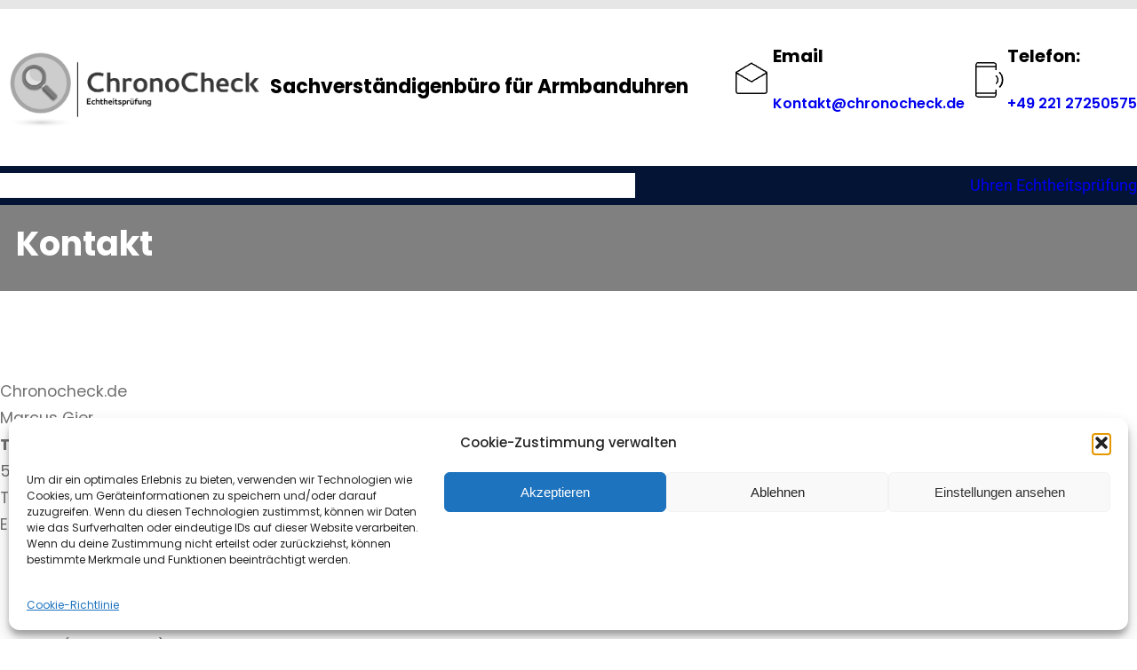

--- FILE ---
content_type: application/javascript
request_url: https://chronocheck.de/_jb_static/??667d7dedfb
body_size: 950
content:
/*! This file is auto-generated */
(()=>{"use strict";var e={d:(t,d)=>{for(var o in d)e.o(d,o)&&!e.o(t,o)&&Object.defineProperty(t,o,{enumerable:!0,get:d[o]})},o:(e,t)=>Object.prototype.hasOwnProperty.call(e,t)},t={};function d(e){"undefined"!=typeof document&&("complete"!==document.readyState&&"interactive"!==document.readyState?document.addEventListener("DOMContentLoaded",e):e())}e.d(t,{default:()=>d}),(window.wp=window.wp||{}).domReady=t.default})();;
(()=>{"use strict";var e={n:t=>{var n=t&&t.__esModule?()=>t.default:()=>t;return e.d(n,{a:n}),n},d:(t,n)=>{for(var i in n)e.o(n,i)&&!e.o(t,i)&&Object.defineProperty(t,i,{enumerable:!0,get:n[i]})},o:(e,t)=>Object.prototype.hasOwnProperty.call(e,t)};const t=window.wp.domReady;var n=e.n(t);const i=window.jQuery;var a=e.n(i);const s=window.wp.i18n,r="gutenify",o=window?.[`_${r}_vars`]?window[`_${r}_vars`]:{},{is_pro_activated:l,pro_account_url:c,pro_license_status:d,title:u,prefix:g,slug:p,authorWebSite:m,authorDemoWebSite:f,authorWebSiteProPage:w,defaultTheme:_,authorWebSiteSupport:h,plugin_directory_url:v,brand_color:b,plugin_main_version:C,documentationsURL:L,pro_title:S,active_blocks:y,plugin_main_camel_case_name:E}=o,M=(o?.siteUrl?o.siteUrl:o.site_url,(0,s.sprintf)("Want to enjoy all feature of blocks? Checkout %1$s%2$s%3$s.",'<a href="'+w+'" target="_blank">',S,"</a>"),{pluginMainSlug:"gutenify",pluginMainCamelCaseName:E,pluginMainFunctionPrefix:"gutenify"}),{pluginMainCamelCaseName:W}=M;n()((function(){a()((function(e){setTimeout((()=>{const t=new ScrollMagic.Controller;e(":not(.swiper-slide) .animated").each((function(){const n=e(this)[0];null===n.closest(".swiper-slide")&&new ScrollMagic.Scene({triggerElement:n,triggerHook:"onEnter",offset:50}).addTo(t).on("enter",(function(t){const i=e(t.target.triggerElement());for(let e=0;e<n.classList.length;e++)n.classList[e].startsWith("animated-")&&i.addClass(n.classList[e].replace("animated-",""))}))})),e(document).on(`${W}slideChange`,(function(){e(".swiper-wrapper .swiper-slide:not(.swiper-slide-active) .animated").each((function(){const t=e(this)[0];for(let n=0;n<t.classList.length;n++)t.classList[n].startsWith("animated-")&&e(this).removeClass(t.classList[n].replace("animated-",""))}))}));const n=()=>{e(".swiper-wrapper .swiper-slide-active .animated").each((function(){const n=e(this)[0];new ScrollMagic.Scene({triggerElement:n,triggerHook:"onEnter",offset:50}).addTo(t).on("enter",(function(t){const i=e(t.target.triggerElement());for(let e=0;e<n.classList.length;e++)n.classList[e].startsWith("animated-")&&i.addClass(n.classList[e].replace("animated-",""))}))}))};n(),document.addEventListener(`${W}slideChangeTransitionEnd`,(()=>{n()}),!1)}),0)}))}))})();

--- FILE ---
content_type: application/javascript
request_url: https://chronocheck.de/_jb_static/??9838122272
body_size: 72886
content:
(()=>{var e={6942:(e,l)=>{var C;!function(){"use strict";var t={}.hasOwnProperty;function c(){for(var e="",l=0;l<arguments.length;l++){var C=arguments[l];C&&(e=r(e,o(C)))}return e}function o(e){if("string"==typeof e||"number"==typeof e)return e;if("object"!=typeof e)return"";if(Array.isArray(e))return c.apply(null,e);if(e.toString!==Object.prototype.toString&&!e.toString.toString().includes("[native code]"))return e.toString();var l="";for(var C in e)t.call(e,C)&&e[C]&&(l=r(l,C));return l}function r(e,l){return l?e?e+" "+l:e+l:e}e.exports?(c.default=c,e.exports=c):void 0===(C=function(){return c}.apply(l,[]))||(e.exports=C)}()}},l={};function C(t){var c=l[t];if(void 0!==c)return c.exports;var o=l[t]={exports:{}};return e[t](o,o.exports,C),o.exports}C.n=e=>{var l=e&&e.__esModule?()=>e.default:()=>e;return C.d(l,{a:l}),l},C.d=(e,l)=>{for(var t in l)C.o(l,t)&&!C.o(e,t)&&Object.defineProperty(e,t,{enumerable:!0,get:l[t]})},C.o=(e,l)=>Object.prototype.hasOwnProperty.call(e,l),(()=>{"use strict";const e=window.React;var l=C(6942),t=C.n(l);const c=window.wp.i18n,o=window.wp.compose,r=window.wp.components,n=window.wp.element,i=window.wp.hooks,s=[{icon:(0,e.createElement)("svg",{width:"24",height:"24",viewBox:"0 0 24 24",fill:"none",xmlns:"http://www.w3.org/2000/svg"},(0,e.createElement)("path",{fillRule:"evenodd",clipRule:"evenodd",d:"M1.99989 12.0001C1.99989 6.48011 6.46989 2.00011 11.9999 2.00011C17.5199 2.00011 21.9999 6.48011 21.9999 12.0001C21.9999 17.5301 17.5199 22.0001 11.9999 22.0001C6.46989 22.0001 1.99989 17.5301 1.99989 12.0001ZM14.2308 13.8298L15.8508 8.7098C15.9608 8.3598 15.6408 8.0298 15.2908 8.1398L10.1708 9.7398C9.96082 9.8098 9.79082 9.9698 9.73082 10.1798L8.13082 15.3098C8.02082 15.6498 8.35082 15.9798 8.69082 15.8698L13.7908 14.2698C14.0008 14.2098 14.1708 14.0398 14.2308 13.8298Z",fill:"#717171"})),text:"Font Awesome",iconSource:"fontAwesome"},{icon:(0,e.createElement)("svg",{width:"24",height:"24",viewBox:"0 0 24 24",fill:"none",xmlns:"http://www.w3.org/2000/svg"},(0,e.createElement)("path",{fillRule:"evenodd",clipRule:"evenodd",d:"M15.164 6.08252C15.4791 6.08684 15.7949 6.09117 16.1119 6.09441C19.5172 6.09441 22 8.52216 22 11.8748V16.1811C22 19.5337 19.5172 21.9615 16.1119 21.9615C14.7478 21.9904 13.3837 22 12.0098 22C10.6359 22 9.25221 21.9904 7.88813 21.9615C4.48283 21.9615 2 19.5337 2 16.1811V11.8748C2 8.52216 4.48283 6.09441 7.89794 6.09441C9.18351 6.07514 10.4985 6.05588 11.8332 6.05588V5.8921C11.8332 5.22736 11.2738 4.68786 10.6065 4.68786H9.63494C8.52601 4.68786 7.62316 3.80154 7.62316 2.72254C7.62316 2.32755 7.95682 2 8.35918 2C8.77134 2 9.09519 2.32755 9.09519 2.72254C9.09519 3.01156 9.34053 3.24277 9.63494 3.24277H10.6065C12.0883 3.25241 13.2954 4.43738 13.3052 5.88247V6.06551C13.9239 6.06551 14.5425 6.074 15.164 6.08252ZM10.8529 14.7456H9.8225V15.7668C9.8225 16.1618 9.48884 16.4893 9.08649 16.4893C8.67432 16.4893 8.35047 16.1618 8.35047 15.7668V14.7456H7.31023C6.90788 14.7456 6.57422 14.4277 6.57422 14.0231C6.57422 13.6281 6.90788 13.3005 7.31023 13.3005H8.35047V12.2889C8.35047 11.894 8.67432 11.5664 9.08649 11.5664C9.48884 11.5664 9.8225 11.894 9.8225 12.2889V13.3005H10.8529C11.2553 13.3005 11.5889 13.6281 11.5889 14.0231C11.5889 14.4277 11.2553 14.7456 10.8529 14.7456ZM15.0251 13.1179H15.1232C15.5256 13.1179 15.8592 12.8 15.8592 12.3954C15.8592 12.0004 15.5256 11.6729 15.1232 11.6729H15.0251C14.6129 11.6729 14.2891 12.0004 14.2891 12.3954C14.2891 12.8 14.6129 13.1179 15.0251 13.1179ZM16.7009 16.4314H16.799C17.2014 16.4314 17.535 16.1135 17.535 15.7089C17.535 15.3139 17.2014 14.9863 16.799 14.9863H16.7009C16.2877 14.9863 15.9648 15.3139 15.9648 15.7089C15.9648 16.1135 16.2877 16.4314 16.7009 16.4314Z",fill:"#717171"})),text:"Line Icon",iconSource:"lineicon"}],w=[{category:"Font-Awesome",icons:[{name:"Facebook",type:"Solid",code:'<svg xmlns="http://www.w3.org/2000/svg" viewBox="0 0 512 512"><path d="M512 256C512 114.6 397.4 0 256 0S0 114.6 0 256C0 376 82.7 476.8 194.2 504.5V334.2H141.4V256h52.8V222.3c0-87.1 39.4-127.5 125-127.5c16.2 0 44.2 3.2 55.7 6.4V172c-6-.6-16.5-1-29.6-1c-42 0-58.2 15.9-58.2 57.2V256h83.6l-14.4 78.2H287V510.1C413.8 494.8 512 386.9 512 256h0z" /></svg>'},{name:"Messenger",type:"Solid",code:'<svg xmlns="http://www.w3.org/2000/svg" viewBox="0 0 512 512"><path d="M256.6 8C116.5 8 8 110.3 8 248.6c0 72.3 29.7 134.8 78.1 177.9 8.4 7.5 6.6 11.9 8.1 58.2A19.9 19.9 0 0 0 122 502.3c52.9-23.3 53.6-25.1 62.6-22.7C337.9 521.8 504 423.7 504 248.6 504 110.3 396.6 8 256.6 8zm149.2 185.1l-73 115.6a37.4 37.4 0 0 1 -53.9 9.9l-58.1-43.5a15 15 0 0 0 -18 0l-78.4 59.4c-10.5 7.9-24.2-4.6-17.1-15.7l73-115.6a37.4 37.4 0 0 1 53.9-9.9l58.1 43.5a15 15 0 0 0 18 0l78.4-59.4c10.4-8 24.1 4.5 17.1 15.6z" /></svg>'},{name:"Facebook",type:"Solid",code:'<svg xmlns="http://www.w3.org/2000/svg" viewBox="0 0 448 512"><path d="M64 32C28.7 32 0 60.7 0 96V416c0 35.3 28.7 64 64 64h98.2V334.2H109.4V256h52.8V222.3c0-87.1 39.4-127.5 125-127.5c16.2 0 44.2 3.2 55.7 6.4V172c-6-.6-16.5-1-29.6-1c-42 0-58.2 15.9-58.2 57.2V256h83.6l-14.4 78.2H255V480H384c35.3 0 64-28.7 64-64V96c0-35.3-28.7-64-64-64H64z" /></svg>'},{name:"Facebook",type:"Solid",code:'<svg xmlns="http://www.w3.org/2000/svg" viewBox="0 0 320 512"><path d="M80 299.3V512H196V299.3h86.5l18-97.8H196V166.9c0-51.7 20.3-71.5 72.7-71.5c16.3 0 29.4 .4 37 1.2V7.9C291.4 4 256.4 0 236.2 0C129.3 0 80 50.5 80 159.4v42.1H14v97.8H80z" /></svg>'},{name:"Twitter",type:"Solid",code:'<svg xmlns="http://www.w3.org/2000/svg" viewBox="0 0 512 512"><path d="M459.4 151.7c.3 4.5 .3 9.1 .3 13.6 0 138.7-105.6 298.6-298.6 298.6-59.5 0-114.7-17.2-161.1-47.1 8.4 1 16.6 1.3 25.3 1.3 49.1 0 94.2-16.6 130.3-44.8-46.1-1-84.8-31.2-98.1-72.8 6.5 1 13 1.6 19.8 1.6 9.4 0 18.8-1.3 27.6-3.6-48.1-9.7-84.1-52-84.1-103v-1.3c14 7.8 30.2 12.7 47.4 13.3-28.3-18.8-46.8-51-46.8-87.4 0-19.5 5.2-37.4 14.3-53 51.7 63.7 129.3 105.3 216.4 109.8-1.6-7.8-2.6-15.9-2.6-24 0-57.8 46.8-104.9 104.9-104.9 30.2 0 57.5 12.7 76.7 33.1 23.7-4.5 46.5-13.3 66.6-25.3-7.8 24.4-24.4 44.8-46.1 57.8 21.1-2.3 41.6-8.1 60.4-16.2-14.3 20.8-32.2 39.3-52.6 54.3z" /></svg>'},{name:"Twitter",type:"Solid",code:'<svg xmlns="http://www.w3.org/2000/svg" viewBox="0 0 448 512"><path d="M64 32C28.7 32 0 60.7 0 96V416c0 35.3 28.7 64 64 64H384c35.3 0 64-28.7 64-64V96c0-35.3-28.7-64-64-64H64zM351.3 199.3v0c0 86.7-66 186.6-186.6 186.6c-37.2 0-71.7-10.8-100.7-29.4c5.3 .6 10.4 .8 15.8 .8c30.7 0 58.9-10.4 81.4-28c-28.8-.6-53-19.5-61.3-45.5c10.1 1.5 19.2 1.5 29.6-1.2c-30-6.1-52.5-32.5-52.5-64.4v-.8c8.7 4.9 18.9 7.9 29.6 8.3c-9-6-16.4-14.1-21.5-23.6s-7.8-20.2-7.7-31c0-12.2 3.2-23.4 8.9-33.1c32.3 39.8 80.8 65.8 135.2 68.6c-9.3-44.5 24-80.6 64-80.6c18.9 0 35.9 7.9 47.9 20.7c14.8-2.8 29-8.3 41.6-15.8c-4.9 15.2-15.2 28-28.8 36.1c13.2-1.4 26-5.1 37.8-10.2c-8.9 13.1-20.1 24.7-32.9 34c.2 2.8 .2 5.7 .2 8.5z" /></svg>'},{name:"X(Twitter)",type:"Outline",code:'<svg xmlns="http://www.w3.org/2000/svg" viewBox="0 0 512 512"><path d="M389.2 48h70.6L305.6 224.2 487 464H345L233.7 318.6 106.5 464H35.8L200.7 275.5 26.8 48H172.4L272.9 180.9 389.2 48zM364.4 421.8h39.1L151.1 88h-42L364.4 421.8z" /></svg>'},{name:"X(Twitter)",type:"Solid",code:'<svg xmlns="http://www.w3.org/2000/svg"viewBox="0 0 448 512"><path d="M64 32C28.7 32 0 60.7 0 96V416c0 35.3 28.7 64 64 64H384c35.3 0 64-28.7 64-64V96c0-35.3-28.7-64-64-64H64zm297.1 84L257.3 234.6 379.4 396H283.8L209 298.1 123.3 396H75.8l111-126.9L69.7 116h98l67.7 89.5L313.6 116h47.5zM323.3 367.6L153.4 142.9H125.1L296.9 367.6h26.3z" /></svg>'},{name:"X(Twitter)",type:"Solid",code:'<svg xmlns="http://www.w3.org/2000/svg"viewBox="0 0 448 512"><path d="M64 32C28.7 32 0 60.7 0 96V416c0 35.3 28.7 64 64 64H384c35.3 0 64-28.7 64-64V96c0-35.3-28.7-64-64-64H64zm297.1 84L257.3 234.6 379.4 396H283.8L209 298.1 123.3 396H75.8l111-126.9L69.7 116h98l67.7 89.5L313.6 116h47.5zM323.3 367.6L153.4 142.9H125.1L296.9 367.6h26.3z" /></svg>'},{name:"Pinterest",outline:"Solid",code:'<svg xmlns="http://www.w3.org/2000/svg" viewBox="0 0 496 512"><path d="M496 256c0 137-111 248-248 248-25.6 0-50.2-3.9-73.4-11.1 10.1-16.5 25.2-43.5 30.8-65 3-11.6 15.4-59 15.4-59 8.1 15.4 31.7 28.5 56.8 28.5 74.8 0 128.7-68.8 128.7-154.3 0-81.9-66.9-143.2-152.9-143.2-107 0-163.9 71.8-163.9 150.1 0 36.4 19.4 81.7 50.3 96.1 4.7 2.2 7.2 1.2 8.3-3.3 .8-3.4 5-20.3 6.9-28.1 .6-2.5 .3-4.7-1.7-7.1-10.1-12.5-18.3-35.3-18.3-56.6 0-54.7 41.4-107.6 112-107.6 60.9 0 103.6 41.5 103.6 100.9 0 67.1-33.9 113.6-78 113.6-24.3 0-42.6-20.1-36.7-44.8 7-29.5 20.5-61.3 20.5-82.6 0-19-10.2-34.9-31.4-34.9-24.9 0-44.9 25.7-44.9 60.2 0 22 7.4 36.8 7.4 36.8s-24.5 103.8-29 123.2c-5 21.4-3 51.6-.9 71.2C65.4 450.9 0 361.1 0 256 0 119 111 8 248 8s248 111 248 248z" /></svg>'},{name:"Pinterest",type:"Outline",code:'<svg xmlns="http://www.w3.org/2000/svg" viewBox="0 0 384 512"><path d="M204 6.5C101.4 6.5 0 74.9 0 185.6 0 256 39.6 296 63.6 296c9.9 0 15.6-27.6 15.6-35.4 0-9.3-23.7-29.1-23.7-67.8 0-80.4 61.2-137.4 140.4-137.4 68.1 0 118.5 38.7 118.5 109.8 0 53.1-21.3 152.7-90.3 152.7-24.9 0-46.2-18-46.2-43.8 0-37.8 26.4-74.4 26.4-113.4 0-66.2-93.9-54.2-93.9 25.8 0 16.8 2.1 35.4 9.6 50.7-13.8 59.4-42 147.9-42 209.1 0 18.9 2.7 37.5 4.5 56.4 3.4 3.8 1.7 3.4 6.9 1.5 50.4-69 48.6-82.5 71.4-172.8 12.3 23.4 44.1 36 69.3 36 106.2 0 153.9-103.5 153.9-196.8C384 71.3 298.2 6.5 204 6.5z" /></svg>'},{name:"Pinterest",type:"Solid",code:'<svg xmlns="http://www.w3.org/2000/svg" viewBox="0 0 448 512"F><path d="M384 32H64C28.7 32 0 60.7 0 96V416c0 35.3 28.7 64 64 64h72.6l-2.2-.8c-5.4-48.1-3.1-57.5 15.7-134.7c3.9-16 8.5-35 13.9-57.9c0 0-7.3-14.8-7.3-36.5c0-70.7 75.5-78 75.5-25c0 13.5-5.4 31.1-11.2 49.8c-3.3 10.6-6.6 21.5-9.1 32c-5.7 24.5 12.3 44.4 36.4 44.4c43.7 0 77.2-46 77.2-112.4c0-58.8-42.3-99.9-102.6-99.9C153 139 112 191.4 112 245.6c0 21.1 8.2 43.7 18.3 56c2 2.4 2.3 4.5 1.7 7c-1.1 4.7-3.1 12.9-4.7 19.2c-1 4-1.8 7.3-2.1 8.6c-1.1 4.5-3.5 5.5-8.2 3.3c-30.6-14.3-49.8-59.1-49.8-95.1C67.2 167.1 123.4 96 229.4 96c85.2 0 151.4 60.7 151.4 141.8c0 84.6-53.3 152.7-127.4 152.7c-24.9 0-48.3-12.9-56.3-28.2c0 0-12.3 46.9-15.3 58.4c-5 19.3-17.6 42.9-27.4 59.3H384c35.3 0 64-28.7 64-64V96c0-35.3-28.7-64-64-64z" /></svg >'},{name:"Linkedin",type:"Solid",code:'<svg xmlns="http://www.w3.org/2000/svg" viewBox="0 0 448 512"><path d="M416 32H31.9C14.3 32 0 46.5 0 64.3v383.4C0 465.5 14.3 480 31.9 480H416c17.6 0 32-14.5 32-32.3V64.3c0-17.8-14.4-32.3-32-32.3zM135.4 416H69V202.2h66.5V416zm-33.2-243c-21.3 0-38.5-17.3-38.5-38.5S80.9 96 102.2 96c21.2 0 38.5 17.3 38.5 38.5 0 21.3-17.2 38.5-38.5 38.5zm282.1 243h-66.4V312c0-24.8-.5-56.7-34.5-56.7-34.6 0-39.9 27-39.9 54.9V416h-66.4V202.2h63.7v29.2h.9c8.9-16.8 30.6-34.5 62.9-34.5 67.2 0 79.7 44.3 79.7 101.9V416z" /></svg>'},{name:"Linkedin",type:"Outline",code:'<svg xmlns="http://www.w3.org/2000/svg" viewBox="0 0 448 512"><path d="M100.3 448H7.4V148.9h92.9zM53.8 108.1C24.1 108.1 0 83.5 0 53.8a53.8 53.8 0 0 1 107.6 0c0 29.7-24.1 54.3-53.8 54.3zM447.9 448h-92.7V302.4c0-34.7-.7-79.2-48.3-79.2-48.3 0-55.7 37.7-55.7 76.7V448h-92.8V148.9h89.1v40.8h1.3c12.4-23.5 42.7-48.3 87.9-48.3 94 0 111.3 61.9 111.3 142.3V448z" /></svg>'},{name:"Reddit",type:"Solid",code:'<svg xmlns="http://www.w3.org/2000/svg" viewBox="0 0 512 512"><path d="M0 256C0 114.6 114.6 0 256 0S512 114.6 512 256s-114.6 256-256 256L37.1 512c-13.7 0-20.5-16.5-10.9-26.2L75 437C28.7 390.7 0 326.7 0 256zM349.6 153.6c23.6 0 42.7-19.1 42.7-42.7s-19.1-42.7-42.7-42.7c-20.6 0-37.8 14.6-41.8 34c-34.5 3.7-61.4 33-61.4 68.4l0 .2c-37.5 1.6-71.8 12.3-99 29.1c-10.1-7.8-22.8-12.5-36.5-12.5c-33 0-59.8 26.8-59.8 59.8c0 24 14.1 44.6 34.4 54.1c2 69.4 77.6 125.2 170.6 125.2s168.7-55.9 170.6-125.3c20.2-9.6 34.1-30.2 34.1-54c0-33-26.8-59.8-59.8-59.8c-13.7 0-26.3 4.6-36.4 12.4c-27.4-17-62.1-27.7-100-29.1l0-.2c0-25.4 18.9-46.5 43.4-49.9l0 0c4.4 18.8 21.3 32.8 41.5 32.8zM177.1 246.9c16.7 0 29.5 17.6 28.5 39.3s-13.5 29.6-30.3 29.6s-31.4-8.8-30.4-30.5s15.4-38.3 32.1-38.3zm190.1 38.3c1 21.7-13.7 30.5-30.4 30.5s-29.3-7.9-30.3-29.6c-1-21.7 11.8-39.3 28.5-39.3s31.2 16.6 32.1 38.3zm-48.1 56.7c-10.3 24.6-34.6 41.9-63 41.9s-52.7-17.3-63-41.9c-1.2-2.9 .8-6.2 3.9-6.5c18.4-1.9 38.3-2.9 59.1-2.9s40.7 1 59.1 2.9c3.1 .3 5.1 3.6 3.9 6.5z" /></svg>'},{name:"Reddit",type:"Solid",code:'<svg xmlns="http://www.w3.org/2000/svg" viewBox="0 0 448 512"><path d="M64 32l320 0c35.3 0 64 28.7 64 64l0 320c0 35.3-28.7 64-64 64L64 480c-35.3 0-64-28.7-64-64L0 96C0 60.7 28.7 32 64 32zM305.9 166.4c20.6 0 37.3-16.7 37.3-37.3s-16.7-37.3-37.3-37.3c-18 0-33.1 12.8-36.6 29.8c-30.2 3.2-53.8 28.8-53.8 59.9l0 .2c-32.8 1.4-62.8 10.7-86.6 25.5c-8.8-6.8-19.9-10.9-32-10.9c-28.9 0-52.3 23.4-52.3 52.3c0 21 12.3 39 30.1 47.4c1.7 60.7 67.9 109.6 149.3 109.6s147.6-48.9 149.3-109.7c17.7-8.4 29.9-26.4 29.9-47.3c0-28.9-23.4-52.3-52.3-52.3c-12 0-23 4-31.9 10.8c-24-14.9-54.3-24.2-87.5-25.4l0-.1c0-22.2 16.5-40.7 37.9-43.7l0 0c3.9 16.5 18.7 28.7 36.3 28.7zM155 248.1c14.6 0 25.8 15.4 25 34.4s-11.8 25.9-26.5 25.9s-27.5-7.7-26.6-26.7s13.5-33.5 28.1-33.5zm166.4 33.5c.9 19-12 26.7-26.6 26.7s-25.6-6.9-26.5-25.9c-.9-19 10.3-34.4 25-34.4s27.3 14.6 28.1 33.5zm-42.1 49.6c-9 21.5-30.3 36.7-55.1 36.7s-46.1-15.1-55.1-36.7c-1.1-2.6 .7-5.4 3.4-5.7c16.1-1.6 33.5-2.5 51.7-2.5s35.6 .9 51.7 2.5c2.7 .3 4.5 3.1 3.4 5.7z" /></svg>'},{name:"Wordpress",type:"Outline",code:'<svg xmlns="http://www.w3.org/2000/svg" viewBox="0 0 512 512"><path d="M256 8C119.3 8 8 119.2 8 256c0 136.7 111.3 248 248 248s248-111.3 248-248C504 119.2 392.7 8 256 8zM33 256c0-32.3 6.9-63 19.3-90.7l106.4 291.4C84.3 420.5 33 344.2 33 256zm223 223c-21.9 0-43-3.2-63-9.1l66.9-194.4 68.5 187.8c.5 1.1 1 2.1 1.6 3.1-23.1 8.1-48 12.6-74 12.6zm30.7-327.5c13.4-.7 25.5-2.1 25.5-2.1 12-1.4 10.6-19.1-1.4-18.4 0 0-36.1 2.8-59.4 2.8-21.9 0-58.7-2.8-58.7-2.8-12-.7-13.4 17.7-1.4 18.4 0 0 11.4 1.4 23.4 2.1l34.7 95.2L200.6 393l-81.2-241.5c13.4-.7 25.5-2.1 25.5-2.1 12-1.4 10.6-19.1-1.4-18.4 0 0-36.1 2.8-59.4 2.8-4.2 0-9.1-.1-14.4-.3C109.6 73 178.1 33 256 33c58 0 110.9 22.2 150.6 58.5-1-.1-1.9-.2-2.9-.2-21.9 0-37.4 19.1-37.4 39.6 0 18.4 10.6 33.9 21.9 52.3 8.5 14.8 18.4 33.9 18.4 61.5 0 19.1-7.3 41.2-17 72.1l-22.2 74.3-80.7-239.6zm81.4 297.2l68.1-196.9c12.7-31.8 17-57.2 17-79.9 0-8.2-.5-15.8-1.5-22.9 17.4 31.8 27.3 68.2 27.3 107 0 82.3-44.6 154.1-110.9 192.7z" /></svg>'},{name:"Whatsapp",type:"Outline",code:'<svg xmlns="http://www.w3.org/2000/svg" viewBox="0 0 448 512"><path d="M380.9 97.1C339 55.1 283.2 32 223.9 32c-122.4 0-222 99.6-222 222 0 39.1 10.2 77.3 29.6 111L0 480l117.7-30.9c32.4 17.7 68.9 27 106.1 27h.1c122.3 0 224.1-99.6 224.1-222 0-59.3-25.2-115-67.1-157zm-157 341.6c-33.2 0-65.7-8.9-94-25.7l-6.7-4-69.8 18.3L72 359.2l-4.4-7c-18.5-29.4-28.2-63.3-28.2-98.2 0-101.7 82.8-184.5 184.6-184.5 49.3 0 95.6 19.2 130.4 54.1 34.8 34.9 56.2 81.2 56.1 130.5 0 101.8-84.9 184.6-186.6 184.6zm101.2-138.2c-5.5-2.8-32.8-16.2-37.9-18-5.1-1.9-8.8-2.8-12.5 2.8-3.7 5.6-14.3 18-17.6 21.8-3.2 3.7-6.5 4.2-12 1.4-32.6-16.3-54-29.1-75.5-66-5.7-9.8 5.7-9.1 16.3-30.3 1.8-3.7 .9-6.9-.5-9.7-1.4-2.8-12.5-30.1-17.1-41.2-4.5-10.8-9.1-9.3-12.5-9.5-3.2-.2-6.9-.2-10.6-.2-3.7 0-9.7 1.4-14.8 6.9-5.1 5.6-19.4 19-19.4 46.3 0 27.3 19.9 53.7 22.6 57.4 2.8 3.7 39.1 59.7 94.8 83.8 35.2 15.2 49 16.5 66.6 13.9 10.7-1.6 32.8-13.4 37.4-26.4 4.6-13 4.6-24.1 3.2-26.4-1.3-2.5-5-3.9-10.5-6.6z" /></svg>'},{name:"Whatsapp",type:"Solid",code:'<svg xmlns="http://www.w3.org/2000/svg" viewBox="0 0 448 512"><path d="M92.1 254.6c0 24.9 7 49.2 20.2 70.1l3.1 5-13.3 48.6L152 365.2l4.8 2.9c20.2 12 43.4 18.4 67.1 18.4h.1c72.6 0 133.3-59.1 133.3-131.8c0-35.2-15.2-68.3-40.1-93.2c-25-25-58-38.7-93.2-38.7c-72.7 0-131.8 59.1-131.9 131.8zM274.8 330c-12.6 1.9-22.4 .9-47.5-9.9c-36.8-15.9-61.8-51.5-66.9-58.7c-.4-.6-.7-.9-.8-1.1c-2-2.6-16.2-21.5-16.2-41c0-18.4 9-27.9 13.2-32.3c.3-.3 .5-.5 .7-.8c3.6-4 7.9-5 10.6-5c2.6 0 5.3 0 7.6 .1c.3 0 .5 0 .8 0c2.3 0 5.2 0 8.1 6.8c1.2 2.9 3 7.3 4.9 11.8c3.3 8 6.7 16.3 7.3 17.6c1 2 1.7 4.3 .3 6.9c-3.4 6.8-6.9 10.4-9.3 13c-3.1 3.2-4.5 4.7-2.3 8.6c15.3 26.3 30.6 35.4 53.9 47.1c4 2 6.3 1.7 8.6-1c2.3-2.6 9.9-11.6 12.5-15.5c2.6-4 5.3-3.3 8.9-2s23.1 10.9 27.1 12.9c.8 .4 1.5 .7 2.1 1c2.8 1.4 4.7 2.3 5.5 3.6c.9 1.9 .9 9.9-2.4 19.1c-3.3 9.3-19.1 17.7-26.7 18.8zM448 96c0-35.3-28.7-64-64-64H64C28.7 32 0 60.7 0 96V416c0 35.3 28.7 64 64 64H384c35.3 0 64-28.7 64-64V96zM148.1 393.9L64 416l22.5-82.2c-13.9-24-21.2-51.3-21.2-79.3C65.4 167.1 136.5 96 223.9 96c42.4 0 82.2 16.5 112.2 46.5c29.9 30 47.9 69.8 47.9 112.2c0 87.4-72.7 158.5-160.1 158.5c-26.6 0-52.7-6.7-75.8-19.3z"/></svg>'},{name:"Download",type:"Solid",code:'<svg xmlns="http://www.w3.org/2000/svg" viewBox="0 0 512 512"><path d="M288 32c0-17.7-14.3-32-32-32s-32 14.3-32 32l0 242.7-73.4-73.4c-12.5-12.5-32.8-12.5-45.3 0s-12.5 32.8 0 45.3l128 128c12.5 12.5 32.8 12.5 45.3 0l128-128c12.5-12.5 12.5-32.8 0-45.3s-32.8-12.5-45.3 0L288 274.7 288 32zM64 352c-35.3 0-64 28.7-64 64l0 32c0 35.3 28.7 64 64 64l384 0c35.3 0 64-28.7 64-64l0-32c0-35.3-28.7-64-64-64l-101.5 0-45.3 45.3c-25 25-65.5 25-90.5 0L165.5 352 64 352zm368 56a24 24 0 1 1 0 48 24 24 0 1 1 0-48z" /></svg>'},{name:"Instagram",type:"Outline",code:'<svg xmlns="http://www.w3.org/2000/svg" viewBox="0 0 448 512"><path d="M224.1 141c-63.6 0-114.9 51.3-114.9 114.9s51.3 114.9 114.9 114.9S339 319.5 339 255.9 287.7 141 224.1 141zm0 189.6c-41.1 0-74.7-33.5-74.7-74.7s33.5-74.7 74.7-74.7 74.7 33.5 74.7 74.7-33.6 74.7-74.7 74.7zm146.4-194.3c0 14.9-12 26.8-26.8 26.8-14.9 0-26.8-12-26.8-26.8s12-26.8 26.8-26.8 26.8 12 26.8 26.8zm76.1 27.2c-1.7-35.9-9.9-67.7-36.2-93.9-26.2-26.2-58-34.4-93.9-36.2-37-2.1-147.9-2.1-184.9 0-35.8 1.7-67.6 9.9-93.9 36.1s-34.4 58-36.2 93.9c-2.1 37-2.1 147.9 0 184.9 1.7 35.9 9.9 67.7 36.2 93.9s58 34.4 93.9 36.2c37 2.1 147.9 2.1 184.9 0 35.9-1.7 67.7-9.9 93.9-36.2 26.2-26.2 34.4-58 36.2-93.9 2.1-37 2.1-147.8 0-184.8zM398.8 388c-7.8 19.6-22.9 34.7-42.6 42.6-29.5 11.7-99.5 9-132.1 9s-102.7 2.6-132.1-9c-19.6-7.8-34.7-22.9-42.6-42.6-11.7-29.5-9-99.5-9-132.1s-2.6-102.7 9-132.1c7.8-19.6 22.9-34.7 42.6-42.6 29.5-11.7 99.5-9 132.1-9s102.7-2.6 132.1 9c19.6 7.8 34.7 22.9 42.6 42.6 11.7 29.5 9 99.5 9 132.1s2.7 102.7-9 132.1z" /></svg>'},{name:"Tiktok",type:"Solid",code:'<svg xmlns="http://www.w3.org/2000/svg" viewBox="0 0 448 512"><path d="M448 209.9a210.1 210.1 0 0 1 -122.8-39.3V349.4A162.6 162.6 0 1 1 185 188.3V278.2a74.6 74.6 0 1 0 52.2 71.2V0l88 0a121.2 121.2 0 0 0 1.9 22.2h0A122.2 122.2 0 0 0 381 102.4a121.4 121.4 0 0 0 67 20.1z" /></svg>'},{name:"Bars",type:"Outline",code:'<svg xmlns="http://www.w3.org/2000/svg" viewBox="0 0 448 512"><path d="M0 96C0 78.3 14.3 64 32 64l384 0c17.7 0 32 14.3 32 32s-14.3 32-32 32L32 128C14.3 128 0 113.7 0 96zM0 256c0-17.7 14.3-32 32-32l384 0c17.7 0 32 14.3 32 32s-14.3 32-32 32L32 288c-17.7 0-32-14.3-32-32zM448 416c0 17.7-14.3 32-32 32L32 448c-17.7 0-32-14.3-32-32s14.3-32 32-32l384 0c17.7 0 32 14.3 32 32z" /></svg>'},{name:"Location",type:"Solid",code:'<svg xmlns="http://www.w3.org/2000/svg" viewBox="0 0 384 512"><path d="M215.7 499.2C267 435 384 279.4 384 192C384 86 298 0 192 0S0 86 0 192c0 87.4 117 243 168.3 307.2c12.3 15.3 35.1 15.3 47.4 0zM192 128a64 64 0 1 1 0 128 64 64 0 1 1 0-128z" /></svg>'},{name:"Camera-Retro",type:"Solid",code:'<svg xmlns="http://www.w3.org/2000/svg" viewBox="0 0 512 512"><path d="M220.6 121.2L271.1 96 448 96l0 96-114.8 0c-21.9-15.1-48.5-24-77.2-24s-55.2 8.9-77.2 24L64 192l0-64 128 0c9.9 0 19.7-2.3 28.6-6.8zM0 128L0 416c0 35.3 28.7 64 64 64l384 0c35.3 0 64-28.7 64-64l0-320c0-35.3-28.7-64-64-64L271.1 32c-9.9 0-19.7 2.3-28.6 6.8L192 64l-32 0 0-16c0-8.8-7.2-16-16-16L80 32c-8.8 0-16 7.2-16 16l0 16C28.7 64 0 92.7 0 128zM168 304a88 88 0 1 1 176 0 88 88 0 1 1 -176 0z" /></svg>'},{name:"Youtube",type:"Solid",code:'<svg xmlns="http://www.w3.org/2000/svg" viewBox="0 0 576 512"><path d="M549.7 124.1c-6.3-23.7-24.8-42.3-48.3-48.6C458.8 64 288 64 288 64S117.2 64 74.6 75.5c-23.5 6.3-42 24.9-48.3 48.6-11.4 42.9-11.4 132.3-11.4 132.3s0 89.4 11.4 132.3c6.3 23.7 24.8 41.5 48.3 47.8C117.2 448 288 448 288 448s170.8 0 213.4-11.5c23.5-6.3 42-24.2 48.3-47.8 11.4-42.9 11.4-132.3 11.4-132.3s0-89.4-11.4-132.3zm-317.5 213.5V175.2l142.7 81.2-142.7 81.2z" /></svg>'},{name:"Discord",type:"Solid",code:'<svg xmlns="http://www.w3.org/2000/svg" viewBox="0 0 640 512"><path d="M524.5 69.8a1.5 1.5 0 0 0 -.8-.7A485.1 485.1 0 0 0 404.1 32a1.8 1.8 0 0 0 -1.9 .9 337.5 337.5 0 0 0 -14.9 30.6 447.8 447.8 0 0 0 -134.4 0 309.5 309.5 0 0 0 -15.1-30.6 1.9 1.9 0 0 0 -1.9-.9A483.7 483.7 0 0 0 116.1 69.1a1.7 1.7 0 0 0 -.8 .7C39.1 183.7 18.2 294.7 28.4 404.4a2 2 0 0 0 .8 1.4A487.7 487.7 0 0 0 176 479.9a1.9 1.9 0 0 0 2.1-.7A348.2 348.2 0 0 0 208.1 430.4a1.9 1.9 0 0 0 -1-2.6 321.2 321.2 0 0 1 -45.9-21.9 1.9 1.9 0 0 1 -.2-3.1c3.1-2.3 6.2-4.7 9.1-7.1a1.8 1.8 0 0 1 1.9-.3c96.2 43.9 200.4 43.9 295.5 0a1.8 1.8 0 0 1 1.9 .2c2.9 2.4 6 4.9 9.1 7.2a1.9 1.9 0 0 1 -.2 3.1 301.4 301.4 0 0 1 -45.9 21.8 1.9 1.9 0 0 0 -1 2.6 391.1 391.1 0 0 0 30 48.8 1.9 1.9 0 0 0 2.1 .7A486 486 0 0 0 610.7 405.7a1.9 1.9 0 0 0 .8-1.4C623.7 277.6 590.9 167.5 524.5 69.8zM222.5 337.6c-29 0-52.8-26.6-52.8-59.2S193.1 219.1 222.5 219.1c29.7 0 53.3 26.8 52.8 59.2C275.3 311 251.9 337.6 222.5 337.6zm195.4 0c-29 0-52.8-26.6-52.8-59.2S388.4 219.1 417.9 219.1c29.7 0 53.3 26.8 52.8 59.2C470.7 311 447.5 337.6 417.9 337.6z" /></svg>'},{name:"Arrow Right",type:"Outline",code:'<svg xmlns="http://www.w3.org/2000/svg" viewBox="0 0 448 512"><path d="M438.6 278.6c12.5-12.5 12.5-32.8 0-45.3l-160-160c-12.5-12.5-32.8-12.5-45.3 0s-12.5 32.8 0 45.3L338.8 224 32 224c-17.7 0-32 14.3-32 32s14.3 32 32 32l306.7 0L233.4 393.4c-12.5 12.5-12.5 32.8 0 45.3s32.8 12.5 45.3 0l160-160z" /></svg>'},{name:"Arrow Up",type:"Outline",code:'<svg xmlns="http://www.w3.org/2000/svg" viewBox="0 0 384 512"><path d="M214.6 41.4c-12.5-12.5-32.8-12.5-45.3 0l-160 160c-12.5 12.5-12.5 32.8 0 45.3s32.8 12.5 45.3 0L160 141.2 160 448c0 17.7 14.3 32 32 32s32-14.3 32-32l0-306.7L329.4 246.6c12.5 12.5 32.8 12.5 45.3 0s12.5-32.8 0-45.3l-160-160z" /></svg>'},{name:"Arrow Down",type:"Outline",code:'<svg xmlns="http://www.w3.org/2000/svg" viewBox="0 0 384 512"><path d="M169.4 470.6c12.5 12.5 32.8 12.5 45.3 0l160-160c12.5-12.5 12.5-32.8 0-45.3s-32.8-12.5-45.3 0L224 370.8 224 64c0-17.7-14.3-32-32-32s-32 14.3-32 32l0 306.7L54.6 265.4c-12.5-12.5-32.8-12.5-45.3 0s-12.5 32.8 0 45.3l160 160z" /></svg>'},{name:"Arrow Left",type:"Outline",code:'<svg xmlns="http://www.w3.org/2000/svg" viewBox="0 0 448 512"><path d="M9.4 233.4c-12.5 12.5-12.5 32.8 0 45.3l160 160c12.5 12.5 32.8 12.5 45.3 0s12.5-32.8 0-45.3L109.2 288 416 288c17.7 0 32-14.3 32-32s-14.3-32-32-32l-306.7 0L214.6 118.6c12.5-12.5 12.5-32.8 0-45.3s-32.8-12.5-45.3 0l-160 160z" /></svg>'},{name:"Arrow Pointer - Cursor",type:"Solid",code:'<svg xmlns="http://www.w3.org/2000/svg" viewBox="0 0 320 512"><path d="M0 55.2L0 426c0 12.2 9.9 22 22 22c6.3 0 12.4-2.7 16.6-7.5L121.2 346l58.1 116.3c7.9 15.8 27.1 22.2 42.9 14.3s22.2-27.1 14.3-42.9L179.8 320l118.1 0c12.2 0 22.1-9.9 22.1-22.1c0-6.3-2.7-12.3-7.4-16.5L38.6 37.9C34.3 34.1 28.9 32 23.2 32C10.4 32 0 42.4 0 55.2z" /></svg>'},{name:"Arrow Up - Circle",type:"Solid",code:'<svg xmlns="http://www.w3.org/2000/svg" viewBox="0 0 512 512"><path d="M256 512A256 256 0 1 0 256 0a256 256 0 1 0 0 512zM385 215c9.4 9.4 9.4 24.6 0 33.9s-24.6 9.4-33.9 0l-71-71L280 392c0 13.3-10.7 24-24 24s-24-10.7-24-24l0-214.1-71 71c-9.4 9.4-24.6 9.4-33.9 0s-9.4-24.6 0-33.9L239 103c9.4-9.4 24.6-9.4 33.9 0L385 215z" /></svg>'},{name:"Arrow Down - Circle",type:"Solid",code:'<svg xmlns="http://www.w3.org/2000/svg" viewBox="0 0 512 512"><path d="M256 0a256 256 0 1 0 0 512A256 256 0 1 0 256 0zM127 297c-9.4-9.4-9.4-24.6 0-33.9s24.6-9.4 33.9 0l71 71L232 120c0-13.3 10.7-24 24-24s24 10.7 24 24l0 214.1 71-71c9.4-9.4 24.6-9.4 33.9 0s9.4 24.6 0 33.9L273 409c-9.4 9.4-24.6 9.4-33.9 0L127 297z" /></svg>'},{name:"Arrow Right - Circle",type:"Solid",code:'<svg xmlns="http://www.w3.org/2000/svg" viewBox="0 0 512 512"><path d="M0 256a256 256 0 1 0 512 0A256 256 0 1 0 0 256zM297 385c-9.4 9.4-24.6 9.4-33.9 0s-9.4-24.6 0-33.9l71-71L120 280c-13.3 0-24-10.7-24-24s10.7-24 24-24l214.1 0-71-71c-9.4-9.4-9.4-24.6 0-33.9s24.6-9.4 33.9 0L409 239c9.4 9.4 9.4 24.6 0 33.9L297 385z" /></svg>'},{name:"Arrow Left - Circle",type:"Solid",code:'<svg xmlns="http://www.w3.org/2000/svg" viewBox="0 0 512 512"><path d="M512 256A256 256 0 1 0 0 256a256 256 0 1 0 512 0zM215 127c9.4-9.4 24.6-9.4 33.9 0s9.4 24.6 0 33.9l-71 71L392 232c13.3 0 24 10.7 24 24s-10.7 24-24 24l-214.1 0 71 71c9.4 9.4 9.4 24.6 0 33.9s-24.6 9.4-33.9 0L103 273c-9.4-9.4-9.4-24.6 0-33.9L215 127z" /></svg>'},{name:"Navigate - Location",type:"Solid",code:'<svg xmlns="http://www.w3.org/2000/svg" viewBox="0 0 448 512"><path d="M429.6 92.1c4.9-11.9 2.1-25.6-7-34.7s-22.8-11.9-34.7-7l-352 144c-14.2 5.8-22.2 20.8-19.3 35.8s16.1 25.8 31.4 25.8l176 0 0 176c0 15.3 10.8 28.4 25.8 31.4s30-5.1 35.8-19.3l144-352z" /></svg>'},{name:"Arrow Up - Chevron",type:"Solid",code:'<svg xmlns="http://www.w3.org/2000/svg" viewBox="0 0 512 512"><path d="M256 512A256 256 0 1 0 256 0a256 256 0 1 0 0 512zM377 271c9.4 9.4 9.4 24.6 0 33.9s-24.6 9.4-33.9 0l-87-87-87 87c-9.4 9.4-24.6 9.4-33.9 0s-9.4-24.6 0-33.9L239 167c9.4-9.4 24.6-9.4 33.9 0L377 271z" /></svg>'},{name:"Arrow Right - Chevron",type:"Solid",code:'<svg xmlns="http://www.w3.org/2000/svg" viewBox="0 0 512 512"><path d="M0 256a256 256 0 1 0 512 0A256 256 0 1 0 0 256zM241 377c-9.4 9.4-24.6 9.4-33.9 0s-9.4-24.6 0-33.9l87-87-87-87c-9.4-9.4-9.4-24.6 0-33.9s24.6-9.4 33.9 0L345 239c9.4 9.4 9.4 24.6 0 33.9L241 377z" /></svg>'},{name:"Arrow Left - Chevron",type:"Solid",code:'<svg xmlns="http://www.w3.org/2000/svg" viewBox="0 0 512 512"><path d="M512 256A256 256 0 1 0 0 256a256 256 0 1 0 512 0zM271 135c9.4-9.4 24.6-9.4 33.9 0s9.4 24.6 0 33.9l-87 87 87 87c9.4 9.4 9.4 24.6 0 33.9s-24.6 9.4-33.9 0L167 273c-9.4-9.4-9.4-24.6 0-33.9L271 135z" /></svg>'},{name:"Arrow Down - Chevron",type:"Solid",code:'<svg xmlns="http://www.w3.org/2000/svg" viewBox="0 0 512 512"><path d="M256 0a256 256 0 1 0 0 512A256 256 0 1 0 256 0zM135 241c-9.4-9.4-9.4-24.6 0-33.9s24.6-9.4 33.9 0l87 87 87-87c9.4-9.4 24.6-9.4 33.9 0s9.4 24.6 0 33.9L273 345c-9.4 9.4-24.6 9.4-33.9 0L135 241z" /></svg>'},{name:"Caret Right -Arrow",type:"Solid",code:'<svg xmlns="http://www.w3.org/2000/svg" viewBox="0 0 256 512"><path d="M246.6 278.6c12.5-12.5 12.5-32.8 0-45.3l-128-128c-9.2-9.2-22.9-11.9-34.9-6.9s-19.8 16.6-19.8 29.6l0 256c0 12.9 7.8 24.6 19.8 29.6s25.7 2.2 34.9-6.9l128-128z" /></svg>'},{name:"Caret Up -Arrow",type:"Solid",code:'<svg xmlns="http://www.w3.org/2000/svg" viewBox="0 0 320 512"><path d="M182.6 137.4c-12.5-12.5-32.8-12.5-45.3 0l-128 128c-9.2 9.2-11.9 22.9-6.9 34.9s16.6 19.8 29.6 19.8l256 0c12.9 0 24.6-7.8 29.6-19.8s2.2-25.7-6.9-34.9l-128-128z" /></svg>'},{name:"Caret Left -Arrow",type:"Solid",code:'<svg xmlns="http://www.w3.org/2000/svg" viewBox="0 0 256 512"><path d="M9.4 278.6c-12.5-12.5-12.5-32.8 0-45.3l128-128c9.2-9.2 22.9-11.9 34.9-6.9s19.8 16.6 19.8 29.6l0 256c0 12.9-7.8 24.6-19.8 29.6s-25.7 2.2-34.9-6.9l-128-128z" /></svg>'},{name:"Caret Down -Arrow",type:"Solid",code:'<svg xmlns="http://www.w3.org/2000/svg" viewBox="0 0 320 512"><path d="M137.4 374.6c12.5 12.5 32.8 12.5 45.3 0l128-128c9.2-9.2 11.9-22.9 6.9-34.9s-16.6-19.8-29.6-19.8L32 192c-12.9 0-24.6 7.8-29.6 19.8s-2.2 25.7 6.9 34.9l128 128z" /></svg>'},{name:"Play",type:"Solid",code:'<svg xmlns="http://www.w3.org/2000/svg" viewBox="0 0 384 512"><path d="M73 39c-14.8-9.1-33.4-9.4-48.5-.9S0 62.6 0 80L0 432c0 17.4 9.4 33.4 24.5 41.9s33.7 8.1 48.5-.9L361 297c14.3-8.7 23-24.2 23-41s-8.7-32.2-23-41L73 39z" /></svg>'},{name:"Info - Circle",type:"Solid",code:'<svg xmlns="http://www.w3.org/2000/svg" viewBox="0 0 512 512"><path d="M256 512A256 256 0 1 0 256 0a256 256 0 1 0 0 512zM216 336l24 0 0-64-24 0c-13.3 0-24-10.7-24-24s10.7-24 24-24l48 0c13.3 0 24 10.7 24 24l0 88 8 0c13.3 0 24 10.7 24 24s-10.7 24-24 24l-80 0c-13.3 0-24-10.7-24-24s10.7-24 24-24zm40-208a32 32 0 1 1 0 64 32 32 0 1 1 0-64z" /></svg>'},{name:"Closed Caption",type:"Solid",code:'<svg xmlns="http://www.w3.org/2000/svg" viewBox="0 0 576 512"><path d="M0 96C0 60.7 28.7 32 64 32l448 0c35.3 0 64 28.7 64 64l0 320c0 35.3-28.7 64-64 64L64 480c-35.3 0-64-28.7-64-64L0 96zM200 208c14.2 0 27 6.1 35.8 16c8.8 9.9 24 10.7 33.9 1.9s10.7-24 1.9-33.9c-17.5-19.6-43.1-32-71.5-32c-53 0-96 43-96 96s43 96 96 96c28.4 0 54-12.4 71.5-32c8.8-9.9 8-25-1.9-33.9s-25-8-33.9 1.9c-8.8 9.9-21.6 16-35.8 16c-26.5 0-48-21.5-48-48s21.5-48 48-48zm144 48c0-26.5 21.5-48 48-48c14.2 0 27 6.1 35.8 16c8.8 9.9 24 10.7 33.9 1.9s10.7-24 1.9-33.9c-17.5-19.6-43.1-32-71.5-32c-53 0-96 43-96 96s43 96 96 96c28.4 0 54-12.4 71.5-32c8.8-9.9 8-25-1.9-33.9s-25-8-33.9 1.9c-8.8 9.9-21.6 16-35.8 16c-26.5 0-48-21.5-48-48z" /></svg>'},{name:"Closed Caption",type:"Outline",code:'<svg xmlns="http://www.w3.org/2000/svg" viewBox="0 0 576 512"><path d="M512 80c8.8 0 16 7.2 16 16l0 320c0 8.8-7.2 16-16 16L64 432c-8.8 0-16-7.2-16-16L48 96c0-8.8 7.2-16 16-16l448 0zM64 32C28.7 32 0 60.7 0 96L0 416c0 35.3 28.7 64 64 64l448 0c35.3 0 64-28.7 64-64l0-320c0-35.3-28.7-64-64-64L64 32zM200 208c14.2 0 27 6.1 35.8 16c8.8 9.9 24 10.7 33.9 1.9s10.7-24 1.9-33.9c-17.5-19.6-43.1-32-71.5-32c-53 0-96 43-96 96s43 96 96 96c28.4 0 54-12.4 71.5-32c8.8-9.9 8-25-1.9-33.9s-25-8-33.9 1.9c-8.8 9.9-21.6 16-35.8 16c-26.5 0-48-21.5-48-48s21.5-48 48-48zm144 48c0-26.5 21.5-48 48-48c14.2 0 27 6.1 35.8 16c8.8 9.9 24 10.7 33.9 1.9s10.7-24 1.9-33.9c-17.5-19.6-43.1-32-71.5-32c-53 0-96 43-96 96s43 96 96 96c28.4 0 54-12.4 71.5-32c8.8-9.9 8-25-1.9-33.9s-25-8-33.9 1.9c-8.8 9.9-21.6 16-35.8 16c-26.5 0-48-21.5-48-48z" /></svg>'},{name:"Stop",type:"Solid",code:'<svg xmlns="http://www.w3.org/2000/svg" viewBox="0 0 384 512"><path d="M0 128C0 92.7 28.7 64 64 64H320c35.3 0 64 28.7 64 64V384c0 35.3-28.7 64-64 64H64c-35.3 0-64-28.7-64-64V128z" /></svg>'},{name:"Pause",type:"Solid",code:'<svg xmlns="http://www.w3.org/2000/svg" viewBox="0 0 320 512"><path d="M48 64C21.5 64 0 85.5 0 112L0 400c0 26.5 21.5 48 48 48l32 0c26.5 0 48-21.5 48-48l0-288c0-26.5-21.5-48-48-48L48 64zm192 0c-26.5 0-48 21.5-48 48l0 288c0 26.5 21.5 48 48 48l32 0c26.5 0 48-21.5 48-48l0-288c0-26.5-21.5-48-48-48l-32 0z" /></svg>'},{name:"Pause - Circle",type:"Outline",code:'<svg xmlns="http://www.w3.org/2000/svg" viewBox="0 0 512 512"><path d="M464 256A208 208 0 1 0 48 256a208 208 0 1 0 416 0zM0 256a256 256 0 1 1 512 0A256 256 0 1 1 0 256zm224-72l0 144c0 13.3-10.7 24-24 24s-24-10.7-24-24l0-144c0-13.3 10.7-24 24-24s24 10.7 24 24zm112 0l0 144c0 13.3-10.7 24-24 24s-24-10.7-24-24l0-144c0-13.3 10.7-24 24-24s24 10.7 24 24z" /></svg>'},{name:"Pause - Circle",type:"Solid",code:'<svg xmlns="http://www.w3.org/2000/svg" viewBox="0 0 512 512"><path d="M256 512A256 256 0 1 0 256 0a256 256 0 1 0 0 512zM224 192l0 128c0 17.7-14.3 32-32 32s-32-14.3-32-32l0-128c0-17.7 14.3-32 32-32s32 14.3 32 32zm128 0l0 128c0 17.7-14.3 32-32 32s-32-14.3-32-32l0-128c0-17.7 14.3-32 32-32s32 14.3 32 32z" /></svg>'},{name:"Camera",type:"Solid",code:'<svg xmlns="http://www.w3.org/2000/svg" viewBox="0 0 512 512"><path d="M149.1 64.8L138.7 96 64 96C28.7 96 0 124.7 0 160L0 416c0 35.3 28.7 64 64 64l384 0c35.3 0 64-28.7 64-64l0-256c0-35.3-28.7-64-64-64l-74.7 0L362.9 64.8C356.4 45.2 338.1 32 317.4 32L194.6 32c-20.7 0-39 13.2-45.5 32.8zM256 192a96 96 0 1 1 0 192 96 96 0 1 1 0-192z" /></svg>'},{name:"Vimeo",type:"Solid",code:'<svg xmlns="http://www.w3.org/2000/svg" viewBox="0 0 448 512"><path d="M403.2 32H44.8C20.1 32 0 52.1 0 76.8v358.4C0 459.9 20.1 480 44.8 480h358.4c24.7 0 44.8-20.1 44.8-44.8V76.8c0-24.7-20.1-44.8-44.8-44.8zM377 180.8c-1.4 31.5-23.4 74.7-66 129.4-44 57.2-81.3 85.8-111.7 85.8-18.9 0-34.8-17.4-47.9-52.3-25.5-93.3-36.4-148-57.4-148-2.4 0-10.9 5.1-25.4 15.2l-15.2-19.6c37.3-32.8 72.9-69.2 95.2-71.2 25.2-2.4 40.7 14.8 46.5 51.7 20.7 131.2 29.9 151 67.6 91.6 13.5-21.4 20.8-37.7 21.8-48.9 3.5-33.2-25.9-30.9-45.8-22.4 15.9-52.1 46.3-77.4 91.2-76 33.3 .9 49 22.5 47.1 64.7z" /></svg>'},{name:"Vimeo",type:"Solid",code:'<svg xmlns="http://www.w3.org/2000/svg" viewBox="0 0 448 512"><path d="M447.8 153.6c-2 43.6-32.4 103.3-91.4 179.1-60.9 79.2-112.4 118.8-154.6 118.8-26.1 0-48.2-24.1-66.3-72.3C100.3 250 85.3 174.3 56.2 174.3c-3.4 0-15.1 7.1-35.2 21.1L0 168.2c51.6-45.3 100.9-95.7 131.8-98.5 34.9-3.4 56.3 20.5 64.4 71.5 28.7 181.5 41.4 208.9 93.6 126.7 18.7-29.6 28.8-52.1 30.2-67.6 4.8-45.9-35.8-42.8-63.3-31 22-72.1 64.1-107.1 126.2-105.1 45.8 1.2 67.5 31.1 64.9 89.4z" /></svg>'},{name:"Chess",type:"Solid",code:'<svg xmlns="http://www.w3.org/2000/svg" viewBox="0 0 512 512"><path d="M144 16c0-8.8-7.2-16-16-16s-16 7.2-16 16l0 16L96 32c-8.8 0-16 7.2-16 16s7.2 16 16 16l16 0 0 32L60.2 96C49.1 96 40 105.1 40 116.2c0 2.5 .5 4.9 1.3 7.3L73.8 208 72 208c-13.3 0-24 10.7-24 24s10.7 24 24 24l4 0L60 384l136 0L180 256l4 0c13.3 0 24-10.7 24-24s-10.7-24-24-24l-1.8 0 32.5-84.5c.9-2.3 1.3-4.8 1.3-7.3c0-11.2-9.1-20.2-20.2-20.2L144 96l0-32 16 0c8.8 0 16-7.2 16-16s-7.2-16-16-16l-16 0 0-16zM48 416L4.8 473.6C1.7 477.8 0 482.8 0 488c0 13.3 10.7 24 24 24l208 0c13.3 0 24-10.7 24-24c0-5.2-1.7-10.2-4.8-14.4L208 416 48 416zm288 0l-43.2 57.6c-3.1 4.2-4.8 9.2-4.8 14.4c0 13.3 10.7 24 24 24l176 0c13.3 0 24-10.7 24-24c0-5.2-1.7-10.2-4.8-14.4L464 416l-128 0zM304 208l0 51.9c0 7.8 2.8 15.3 8 21.1L339.2 312 337 384l125.5 0-3.3-72 28.3-30.8c5.4-5.9 8.5-13.6 8.5-21.7l0-51.5c0-8.8-7.2-16-16-16l-16 0c-8.8 0-16 7.2-16 16l0 16-24 0 0-16c0-8.8-7.2-16-16-16l-16 0c-8.8 0-16 7.2-16 16l0 16-24 0 0-16c0-8.8-7.2-16-16-16l-16 0c-8.8 0-16 7.2-16 16zm80 96c0-8.8 7.2-16 16-16s16 7.2 16 16l0 32-32 0 0-32z" /></svg>'},{name:"Rook - Chess",type:"Solid",code:'<svg xmlns="http://www.w3.org/2000/svg" viewBox="0 0 448 512"><path d="M32 192L32 48c0-8.8 7.2-16 16-16l64 0c8.8 0 16 7.2 16 16l0 40c0 4.4 3.6 8 8 8l32 0c4.4 0 8-3.6 8-8l0-40c0-8.8 7.2-16 16-16l64 0c8.8 0 16 7.2 16 16l0 40c0 4.4 3.6 8 8 8l32 0c4.4 0 8-3.6 8-8l0-40c0-8.8 7.2-16 16-16l64 0c8.8 0 16 7.2 16 16l0 144c0 10.1-4.7 19.6-12.8 25.6L352 256l16 144L80 400 96 256 44.8 217.6C36.7 211.6 32 202.1 32 192zm176 96l32 0c8.8 0 16-7.2 16-16l0-48c0-17.7-14.3-32-32-32s-32 14.3-32 32l0 48c0 8.8 7.2 16 16 16zM22.6 473.4L64 432l320 0 41.4 41.4c4.2 4.2 6.6 10 6.6 16c0 12.5-10.1 22.6-22.6 22.6L38.6 512C26.1 512 16 501.9 16 489.4c0-6 2.4-11.8 6.6-16z" /></svg>'},{name:"Rook - Chess",type:"Outline",code:'<svg xmlns="http://www.w3.org/2000/svg" viewBox="0 0 448 512"><path d="M80 80l0 112c0 2.5 1.2 4.9 3.2 6.4l51.2 38.4c6.8 5.1 10.4 13.4 9.5 21.9L133.5 352l-48.3 0 9.4-85L54.4 236.8C40.3 226.2 32 209.6 32 192L32 72c0-22.1 17.9-40 40-40l304 0c22.1 0 40 17.9 40 40l0 120c0 17.6-8.3 34.2-22.4 44.8L353.4 267l9.4 85-48.3 0-10.4-93.3c-.9-8.4 2.7-16.8 9.5-21.9l51.2-38.4c2-1.5 3.2-3.9 3.2-6.4l0-112-64 0 0 24c0 13.3-10.7 24-24 24s-24-10.7-24-24l0-24-64 0 0 24c0 13.3-10.7 24-24 24s-24-10.7-24-24l0-24L80 80zm4.7 384l278.7 0-16.6-32-245.6 0L84.7 464zm271.9-80c12 0 22.9 6.7 28.4 17.3l26.5 51.2c3 5.8 4.6 12.2 4.6 18.7c0 22.5-18.2 40.8-40.8 40.8L72.8 512C50.2 512 32 493.8 32 471.2c0-6.5 1.6-12.9 4.6-18.7l26.5-51.2C68.5 390.7 79.5 384 91.5 384l265 0zM208 288c-8.8 0-16-7.2-16-16l0-48c0-17.7 14.3-32 32-32s32 14.3 32 32l0 48c0 8.8-7.2 16-16 16l-32 0z" /></svg>'},{name:"Queen - Chess",type:"Solid",code:'<svg xmlns="http://www.w3.org/2000/svg" viewBox="0 0 512 512"><path d="M256 0a56 56 0 1 1 0 112A56 56 0 1 1 256 0zM134.1 143.8c3.3-13 15-23.8 30.2-23.8c12.3 0 22.6 7.2 27.7 17c12 23.2 36.2 39 64 39s52-15.8 64-39c5.1-9.8 15.4-17 27.7-17c15.3 0 27 10.8 30.2 23.8c7 27.8 32.2 48.3 62.1 48.3c10.8 0 21-2.7 29.8-7.4c8.4-4.4 18.9-4.5 27.6 .9c13 8 17.1 25 9.2 38L399.7 400 384 400l-40.4 0-175.1 0L128 400l-15.7 0L5.4 223.6c-7.9-13-3.8-30 9.2-38c8.7-5.3 19.2-5.3 27.6-.9c8.9 4.7 19 7.4 29.8 7.4c29.9 0 55.1-20.5 62.1-48.3zM256 224s0 0 0 0s0 0 0 0s0 0 0 0zM112 432l288 0 41.4 41.4c4.2 4.2 6.6 10 6.6 16c0 12.5-10.1 22.6-22.6 22.6L86.6 512C74.1 512 64 501.9 64 489.4c0-6 2.4-11.8 6.6-16L112 432z" /></svg>'},{name:"King - Chess",type:"Solid",code:'<svg xmlns="http://www.w3.org/2000/svg" viewBox="0 0 448 512"><path d="M224 0c17.7 0 32 14.3 32 32l0 16 16 0c17.7 0 32 14.3 32 32s-14.3 32-32 32l-16 0 0 48 152 0c22.1 0 40 17.9 40 40c0 5.3-1 10.5-3.1 15.4L368 400 80 400 3.1 215.4C1 210.5 0 205.3 0 200c0-22.1 17.9-40 40-40l152 0 0-48-16 0c-17.7 0-32-14.3-32-32s14.3-32 32-32l16 0 0-16c0-17.7 14.3-32 32-32zM38.6 473.4L80 432l288 0 41.4 41.4c4.2 4.2 6.6 10 6.6 16c0 12.5-10.1 22.6-22.6 22.6L54.6 512C42.1 512 32 501.9 32 489.4c0-6 2.4-11.8 6.6-16z" /></svg>'},{name:"King - Chess",type:"Outline",code:'<svg xmlns="http://www.w3.org/2000/svg" viewBox="0 0 448 512"><path d="M248 24c0-13.3-10.7-24-24-24s-24 10.7-24 24l0 32-32 0c-13.3 0-24 10.7-24 24s10.7 24 24 24l32 0 0 40L59.6 144C26.7 144 0 170.7 0 203.6c0 8.2 1.7 16.3 4.9 23.8L59.1 352l52.3 0L49 208.2c-.6-1.5-1-3-1-4.6c0-6.4 5.2-11.6 11.6-11.6L224 192l164.4 0c6.4 0 11.6 5.2 11.6 11.6c0 1.6-.3 3.2-1 4.6L336.5 352l52.3 0 54.2-124.6c3.3-7.5 4.9-15.6 4.9-23.8c0-32.9-26.7-59.6-59.6-59.6L248 144l0-40 32 0c13.3 0 24-10.7 24-24s-10.7-24-24-24l-32 0 0-32zM101.2 432l245.6 0 16.6 32L84.7 464l16.6-32zm283.7-30.7c-5.5-10.6-16.5-17.3-28.4-17.3l-265 0c-12 0-22.9 6.7-28.4 17.3L36.6 452.5c-3 5.8-4.6 12.2-4.6 18.7C32 493.8 50.2 512 72.8 512l302.5 0c22.5 0 40.8-18.2 40.8-40.8c0-6.5-1.6-12.9-4.6-18.7l-26.5-51.2z" /></svg>'},{name:"Queen - Chess",type:"Outline",code:'<svg xmlns="http://www.w3.org/2000/svg" viewBox="0 0 512 512"><path d="M256 96a48 48 0 1 0 0-96 48 48 0 1 0 0 96zm-95.2-8c-18.1 0-31.3 12.8-35.6 26.9c-8 26.2-32.4 45.2-61.2 45.2c-10 0-19.4-2.3-27.7-6.3c-7.6-3.7-16.7-3.3-24 1.2C.7 162.1-3.1 177.1 3.7 188.9L97.6 352l55.4 0-83-144.1c40.5-2.2 75.3-25.9 93.1-59.8c22 26.8 55.4 43.9 92.8 43.9s70.8-17.1 92.8-43.9c17.8 34 52.6 57.7 93.1 59.8L359 352l55.4 0 93.9-163.1c6.8-11.7 3-26.7-8.6-33.8c-7.3-4.5-16.4-4.9-24-1.2c-8.4 4-17.7 6.3-27.7 6.3c-28.8 0-53.2-19-61.2-45.2C382.5 100.8 369.3 88 351.2 88c-14.5 0-26.3 8.5-32.4 19.3c-12.4 22-35.9 36.7-62.8 36.7s-50.4-14.8-62.8-36.7C187.1 96.5 175.4 88 160.8 88zM133.2 432l245.6 0 16.6 32-278.7 0 16.6-32zm283.7-30.7c-5.5-10.6-16.5-17.3-28.4-17.3l-265 0c-12 0-22.9 6.7-28.4 17.3L68.6 452.5c-3 5.8-4.6 12.2-4.6 18.7c0 22.5 18.2 40.8 40.8 40.8l302.5 0c22.5 0 40.8-18.2 40.8-40.8c0-6.5-1.6-12.9-4.6-18.7l-26.5-51.2z" /></svg>'},{name:"Knight - Chess",type:"Outline",code:'<svg xmlns="http://www.w3.org/2000/svg" viewBox="0 0 448 512"><path d="M226.6 48L117.3 48l17.1 12.8c6 4.5 9.6 11.6 9.6 19.2s-3.6 14.7-9.6 19.2l-6.5 4.9c-10 7.5-16 19.3-16 31.9l-.3 91c0 10.2 4.9 19.9 13.2 25.8l1.9 1.3c9.9 7.1 23.3 7 33.2-.1l49.9-36.3c10.7-7.8 25.7-5.4 33.5 5.3s5.4 25.7-5.3 33.5l-49.9 36.3-53.8 39.1c-7.3 5.3-13 12.2-16.9 20.1l-50.7 0c5.3-22.1 17.8-41.9 35.9-56.3c-1.3-.8-2.6-1.7-3.8-2.6L97 291.8c-21-15-33.4-39.2-33.3-65l.3-91c.1-19.8 6.7-38.7 18.6-53.9l-.4-.3C70.7 73 64 59.6 64 45.3C64 20.3 84.3 0 109.3 0L226.6 0C331.2 0 416 84.8 416 189.4c0 11.1-1 22.2-2.9 33.2L390.1 352l-48.8 0 24.5-137.8c1.5-8.2 2.2-16.5 2.2-24.8C368 111.3 304.7 48 226.6 48zM85.2 432L68.7 464l310.7 0-16.6-32L85.2 432zm315.7-30.7l26.5 51.2c3 5.8 4.6 12.2 4.6 18.7c0 22.5-18.2 40.8-40.8 40.8L56.8 512C34.2 512 16 493.8 16 471.2c0-6.5 1.6-12.9 4.6-18.7l26.5-51.2C52.5 390.7 63.5 384 75.5 384l297 0c12 0 22.9 6.7 28.4 17.3zM172 128a20 20 0 1 1 0 40 20 20 0 1 1 0-40z" /></svg>'},{name:"Knight - Chess",type:"Solid",code:'<svg xmlns="http://www.w3.org/2000/svg" viewBox="0 0 448 512"><path d="M96 48L82.7 61.3C70.7 73.3 64 89.5 64 106.5l0 132.4c0 10.7 5.3 20.7 14.2 26.6l10.6 7c14.3 9.6 32.7 10.7 48.1 3l3.2-1.6c2.6-1.3 5-2.8 7.3-4.5l49.4-37c6.6-5 15.7-5 22.3 0c10.2 7.7 9.9 23.1-.7 30.3L90.4 350C73.9 361.3 64 380 64 400l320 0 28.9-159c2.1-11.3 3.1-22.8 3.1-34.3l0-14.7C416 86 330 0 224 0L83.8 0C72.9 0 64 8.9 64 19.8c0 7.5 4.2 14.3 10.9 17.7L96 48zm24 68a20 20 0 1 1 40 0 20 20 0 1 1 -40 0zM22.6 473.4c-4.2 4.2-6.6 10-6.6 16C16 501.9 26.1 512 38.6 512l370.7 0c12.5 0 22.6-10.1 22.6-22.6c0-6-2.4-11.8-6.6-16L384 432 64 432 22.6 473.4z" /></svg>'},{name:"Bishop - Chess",type:"Outline",code:'<svg xmlns="http://www.w3.org/2000/svg" viewBox="0 0 320 512"><path d="M104 0C90.7 0 80 10.7 80 24c0 11.2 7.6 20.6 18 23.2c-7.8 8-16.1 17-24.4 27C38.2 116.7 0 178.8 0 250.9c0 44.8 24.6 72.2 48 87.8L48 352l48 0 0-27c0-9-5-17.2-13-21.3c-18-9.3-35-24.7-35-52.7c0-55.5 29.8-106.8 62.4-145.9c16-19.2 32.1-34.8 44.2-45.5c1.9-1.7 3.7-3.2 5.3-4.6c1.7 1.4 3.4 3 5.3 4.6c12.1 10.7 28.2 26.3 44.2 45.5c5.3 6.3 10.5 13 15.5 20L159 191c-9.4 9.4-9.4 24.6 0 33.9s24.6 9.4 33.9 0l57.8-57.8c12.8 25.9 21.2 54.3 21.2 83.8c0 28-17 43.4-35 52.7c-8 4.1-13 12.3-13 21.3l0 27 48 0 0-13.3c23.4-15.6 48-42.9 48-87.8c0-72.1-38.2-134.2-73.6-176.7c-8.3-9.9-16.6-19-24.4-27c10.3-2.7 18-12.1 18-23.2c0-13.3-10.7-24-24-24L160 0 104 0zM52.7 464l16.6-32 181.6 0 16.6 32L52.7 464zm207.9-80l-201 0c-12 0-22.9 6.7-28.4 17.3L4.6 452.5c-3 5.8-4.6 12.2-4.6 18.7C0 493.8 18.2 512 40.8 512l238.5 0c22.5 0 40.8-18.2 40.8-40.8c0-6.5-1.6-12.9-4.6-18.7l-26.5-51.2c-5.5-10.6-16.5-17.3-28.4-17.3z" /></svg>'},{name:"Bishop - Chess",type:"Solid",code:'<svg xmlns="http://www.w3.org/2000/svg" viewBox="0 0 320 512"><path d="M128 0C110.3 0 96 14.3 96 32c0 16.1 11.9 29.4 27.4 31.7C78.4 106.8 8 190 8 288c0 47.4 30.8 72.3 56 84.7L64 400l192 0 0-27.3c25.2-12.5 56-37.4 56-84.7c0-37.3-10.2-72.4-25.3-104.1l-99.4 99.4c-6.2 6.2-16.4 6.2-22.6 0s-6.2-16.4 0-22.6L270.8 154.6c-23.2-38.1-51.8-69.5-74.2-90.9C212.1 61.4 224 48.1 224 32c0-17.7-14.3-32-32-32L128 0zM48 432L6.6 473.4c-4.2 4.2-6.6 10-6.6 16C0 501.9 10.1 512 22.6 512l274.7 0c12.5 0 22.6-10.1 22.6-22.6c0-6-2.4-11.8-6.6-16L272 432 48 432z" /></svg>'},{name:"Building",type:"Outline",code:'<svg xmlns="http://www.w3.org/2000/svg" viewBox="0 0 384 512"><path d="M64 48c-8.8 0-16 7.2-16 16l0 384c0 8.8 7.2 16 16 16l80 0 0-64c0-26.5 21.5-48 48-48s48 21.5 48 48l0 64 80 0c8.8 0 16-7.2 16-16l0-384c0-8.8-7.2-16-16-16L64 48zM0 64C0 28.7 28.7 0 64 0L320 0c35.3 0 64 28.7 64 64l0 384c0 35.3-28.7 64-64 64L64 512c-35.3 0-64-28.7-64-64L0 64zm88 40c0-8.8 7.2-16 16-16l48 0c8.8 0 16 7.2 16 16l0 48c0 8.8-7.2 16-16 16l-48 0c-8.8 0-16-7.2-16-16l0-48zM232 88l48 0c8.8 0 16 7.2 16 16l0 48c0 8.8-7.2 16-16 16l-48 0c-8.8 0-16-7.2-16-16l0-48c0-8.8 7.2-16 16-16zM88 232c0-8.8 7.2-16 16-16l48 0c8.8 0 16 7.2 16 16l0 48c0 8.8-7.2 16-16 16l-48 0c-8.8 0-16-7.2-16-16l0-48zm144-16l48 0c8.8 0 16 7.2 16 16l0 48c0 8.8-7.2 16-16 16l-48 0c-8.8 0-16-7.2-16-16l0-48c0-8.8 7.2-16 16-16z" /></svg>'},{name:"Building",type:"Solid",code:'<svg xmlns="http://www.w3.org/2000/svg" viewBox="0 0 384 512"><path d="M48 0C21.5 0 0 21.5 0 48L0 464c0 26.5 21.5 48 48 48l96 0 0-80c0-26.5 21.5-48 48-48s48 21.5 48 48l0 80 96 0c26.5 0 48-21.5 48-48l0-416c0-26.5-21.5-48-48-48L48 0zM64 240c0-8.8 7.2-16 16-16l32 0c8.8 0 16 7.2 16 16l0 32c0 8.8-7.2 16-16 16l-32 0c-8.8 0-16-7.2-16-16l0-32zm112-16l32 0c8.8 0 16 7.2 16 16l0 32c0 8.8-7.2 16-16 16l-32 0c-8.8 0-16-7.2-16-16l0-32c0-8.8 7.2-16 16-16zm80 16c0-8.8 7.2-16 16-16l32 0c8.8 0 16 7.2 16 16l0 32c0 8.8-7.2 16-16 16l-32 0c-8.8 0-16-7.2-16-16l0-32zM80 96l32 0c8.8 0 16 7.2 16 16l0 32c0 8.8-7.2 16-16 16l-32 0c-8.8 0-16-7.2-16-16l0-32c0-8.8 7.2-16 16-16zm80 16c0-8.8 7.2-16 16-16l32 0c8.8 0 16 7.2 16 16l0 32c0 8.8-7.2 16-16 16l-32 0c-8.8 0-16-7.2-16-16l0-32zM272 96l32 0c8.8 0 16 7.2 16 16l0 32c0 8.8-7.2 16-16 16l-32 0c-8.8 0-16-7.2-16-16l0-32c0-8.8 7.2-16 16-16z" /></svg>'},{name:"Calendar",type:"Outline",code:'<svg xmlns="http://www.w3.org/2000/svg" viewBox="0 0 448 512"><path d="M152 24c0-13.3-10.7-24-24-24s-24 10.7-24 24l0 40L64 64C28.7 64 0 92.7 0 128l0 16 0 48L0 448c0 35.3 28.7 64 64 64l320 0c35.3 0 64-28.7 64-64l0-256 0-48 0-16c0-35.3-28.7-64-64-64l-40 0 0-40c0-13.3-10.7-24-24-24s-24 10.7-24 24l0 40L152 64l0-40zM48 192l80 0 0 56-80 0 0-56zm0 104l80 0 0 64-80 0 0-64zm128 0l96 0 0 64-96 0 0-64zm144 0l80 0 0 64-80 0 0-64zm80-48l-80 0 0-56 80 0 0 56zm0 160l0 40c0 8.8-7.2 16-16 16l-64 0 0-56 80 0zm-128 0l0 56-96 0 0-56 96 0zm-144 0l0 56-64 0c-8.8 0-16-7.2-16-16l0-40 80 0zM272 248l-96 0 0-56 96 0 0 56z" /></svg>'},{name:"Calendar",type:"Solid",code:'<svg xmlns="http://www.w3.org/2000/svg" viewBox="0 0 448 512"><path d="M128 0c17.7 0 32 14.3 32 32l0 32 128 0 0-32c0-17.7 14.3-32 32-32s32 14.3 32 32l0 32 48 0c26.5 0 48 21.5 48 48l0 48L0 160l0-48C0 85.5 21.5 64 48 64l48 0 0-32c0-17.7 14.3-32 32-32zM0 192l448 0 0 272c0 26.5-21.5 48-48 48L48 512c-26.5 0-48-21.5-48-48L0 192zm64 80l0 32c0 8.8 7.2 16 16 16l32 0c8.8 0 16-7.2 16-16l0-32c0-8.8-7.2-16-16-16l-32 0c-8.8 0-16 7.2-16 16zm128 0l0 32c0 8.8 7.2 16 16 16l32 0c8.8 0 16-7.2 16-16l0-32c0-8.8-7.2-16-16-16l-32 0c-8.8 0-16 7.2-16 16zm144-16c-8.8 0-16 7.2-16 16l0 32c0 8.8 7.2 16 16 16l32 0c8.8 0 16-7.2 16-16l0-32c0-8.8-7.2-16-16-16l-32 0zM64 400l0 32c0 8.8 7.2 16 16 16l32 0c8.8 0 16-7.2 16-16l0-32c0-8.8-7.2-16-16-16l-32 0c-8.8 0-16 7.2-16 16zm144-16c-8.8 0-16 7.2-16 16l0 32c0 8.8 7.2 16 16 16l32 0c8.8 0 16-7.2 16-16l0-32c0-8.8-7.2-16-16-16l-32 0zm112 16l0 32c0 8.8 7.2 16 16 16l32 0c8.8 0 16-7.2 16-16l0-32c0-8.8-7.2-16-16-16l-32 0c-8.8 0-16 7.2-16 16z" /></svg>'},{name:"File",type:"Outline",code:'<svg xmlns="http://www.w3.org/2000/svg" viewBox="0 0 384 512"><path d="M320 464c8.8 0 16-7.2 16-16l0-288-80 0c-17.7 0-32-14.3-32-32l0-80L64 48c-8.8 0-16 7.2-16 16l0 384c0 8.8 7.2 16 16 16l256 0zM0 64C0 28.7 28.7 0 64 0L229.5 0c17 0 33.3 6.7 45.3 18.7l90.5 90.5c12 12 18.7 28.3 18.7 45.3L384 448c0 35.3-28.7 64-64 64L64 512c-35.3 0-64-28.7-64-64L0 64z" /></svg>'},{name:"File",type:"Solid",code:'<svg xmlns="http://www.w3.org/2000/svg" viewBox="0 0 384 512"><path d="M0 64C0 28.7 28.7 0 64 0L224 0l0 128c0 17.7 14.3 32 32 32l128 0 0 288c0 35.3-28.7 64-64 64L64 512c-35.3 0-64-28.7-64-64L0 64zm384 64l-128 0L256 0 384 128z" /></svg>'},{name:"Clipboard",type:"Solid",code:'<svg xmlns="http://www.w3.org/2000/svg" viewBox="0 0 384 512"><path d="M192 0c-41.8 0-77.4 26.7-90.5 64L64 64C28.7 64 0 92.7 0 128L0 448c0 35.3 28.7 64 64 64l256 0c35.3 0 64-28.7 64-64l0-320c0-35.3-28.7-64-64-64l-37.5 0C269.4 26.7 233.8 0 192 0zm0 64a32 32 0 1 1 0 64 32 32 0 1 1 0-64zM112 192l160 0c8.8 0 16 7.2 16 16s-7.2 16-16 16l-160 0c-8.8 0-16-7.2-16-16s7.2-16 16-16z" /></svg>'},{name:"Folder",type:"Outline",code:'<svg xmlns="http://www.w3.org/2000/svg" viewBox="0 0 512 512"><path d="M0 96C0 60.7 28.7 32 64 32l132.1 0c19.1 0 37.4 7.6 50.9 21.1L289.9 96 448 96c35.3 0 64 28.7 64 64l0 256c0 35.3-28.7 64-64 64L64 480c-35.3 0-64-28.7-64-64L0 96zM64 80c-8.8 0-16 7.2-16 16l0 320c0 8.8 7.2 16 16 16l384 0c8.8 0 16-7.2 16-16l0-256c0-8.8-7.2-16-16-16l-161.4 0c-10.6 0-20.8-4.2-28.3-11.7L213.1 87c-4.5-4.5-10.6-7-17-7L64 80z" /></svg>'},{name:"Folder",type:"Solid",code:'<svg xmlns="http://www.w3.org/2000/svg" viewBox="0 0 512 512"><path d="M64 480H448c35.3 0 64-28.7 64-64V160c0-35.3-28.7-64-64-64H288c-10.1 0-19.6-4.7-25.6-12.8L243.2 57.6C231.1 41.5 212.1 32 192 32H64C28.7 32 0 60.7 0 96V416c0 35.3 28.7 64 64 64z" /></svg>'},{name:"Copy",type:"Outline",code:'<svg xmlns="http://www.w3.org/2000/svg" viewBox="0 0 448 512"><path d="M384 336l-192 0c-8.8 0-16-7.2-16-16l0-256c0-8.8 7.2-16 16-16l140.1 0L400 115.9 400 320c0 8.8-7.2 16-16 16zM192 384l192 0c35.3 0 64-28.7 64-64l0-204.1c0-12.7-5.1-24.9-14.1-33.9L366.1 14.1c-9-9-21.2-14.1-33.9-14.1L192 0c-35.3 0-64 28.7-64 64l0 256c0 35.3 28.7 64 64 64zM64 128c-35.3 0-64 28.7-64 64L0 448c0 35.3 28.7 64 64 64l192 0c35.3 0 64-28.7 64-64l0-32-48 0 0 32c0 8.8-7.2 16-16 16L64 464c-8.8 0-16-7.2-16-16l0-256c0-8.8 7.2-16 16-16l32 0 0-48-32 0z" /></svg>'},{name:"Copy",type:"Solid",code:'<svg xmlns="http://www.w3.org/2000/svg" viewBox="0 0 448 512"><path d="M208 0L332.1 0c12.7 0 24.9 5.1 33.9 14.1l67.9 67.9c9 9 14.1 21.2 14.1 33.9L448 336c0 26.5-21.5 48-48 48l-192 0c-26.5 0-48-21.5-48-48l0-288c0-26.5 21.5-48 48-48zM48 128l80 0 0 64-64 0 0 256 192 0 0-32 64 0 0 48c0 26.5-21.5 48-48 48L48 512c-26.5 0-48-21.5-48-48L0 176c0-26.5 21.5-48 48-48z" /></svg>'},{name:"Paste",type:"Outline",code:'<svg xmlns="http://www.w3.org/2000/svg" viewBox="0 0 512 512"><path d="M104.6 48L64 48C28.7 48 0 76.7 0 112L0 384c0 35.3 28.7 64 64 64l96 0 0-48-96 0c-8.8 0-16-7.2-16-16l0-272c0-8.8 7.2-16 16-16l16 0c0 17.7 14.3 32 32 32l72.4 0C202 108.4 227.6 96 256 96l62 0c-7.1-27.6-32.2-48-62-48l-40.6 0C211.6 20.9 188.2 0 160 0s-51.6 20.9-55.4 48zM144 56a16 16 0 1 1 32 0 16 16 0 1 1 -32 0zM448 464l-192 0c-8.8 0-16-7.2-16-16l0-256c0-8.8 7.2-16 16-16l140.1 0L464 243.9 464 448c0 8.8-7.2 16-16 16zM256 512l192 0c35.3 0 64-28.7 64-64l0-204.1c0-12.7-5.1-24.9-14.1-33.9l-67.9-67.9c-9-9-21.2-14.1-33.9-14.1L256 128c-35.3 0-64 28.7-64 64l0 256c0 35.3 28.7 64 64 64z" /></svg>'},{name:"Paste",type:"Solid",code:'<svg xmlns="http://www.w3.org/2000/svg" viewBox="0 0 512 512"><path d="M160 0c-23.7 0-44.4 12.9-55.4 32L48 32C21.5 32 0 53.5 0 80L0 400c0 26.5 21.5 48 48 48l144 0 0-272c0-44.2 35.8-80 80-80l48 0 0-16c0-26.5-21.5-48-48-48l-56.6 0C204.4 12.9 183.7 0 160 0zM272 128c-26.5 0-48 21.5-48 48l0 272 0 16c0 26.5 21.5 48 48 48l192 0c26.5 0 48-21.5 48-48l0-220.1c0-12.7-5.1-24.9-14.1-33.9l-67.9-67.9c-9-9-21.2-14.1-33.9-14.1L320 128l-48 0zM160 40a24 24 0 1 1 0 48 24 24 0 1 1 0-48z" /></svg>'},{name:"Copyright",type:"Outline",code:'<svg xmlns="http://www.w3.org/2000/svg" viewBox="0 0 512 512"><path d="M256 48a208 208 0 1 1 0 416 208 208 0 1 1 0-416zm0 464A256 256 0 1 0 256 0a256 256 0 1 0 0 512zM199.4 312.6c-31.2-31.2-31.2-81.9 0-113.1s81.9-31.2 113.1 0c9.4 9.4 24.6 9.4 33.9 0s9.4-24.6 0-33.9c-50-50-131-50-181 0s-50 131 0 181s131 50 181 0c9.4-9.4 9.4-24.6 0-33.9s-24.6-9.4-33.9 0c-31.2 31.2-81.9 31.2-113.1 0z" /></svg>'},{name:"Copyright",type:"Solid",code:'<svg xmlns="http://www.w3.org/2000/svg" viewBox="0 0 512 512"><path d="M256 512A256 256 0 1 0 256 0a256 256 0 1 0 0 512zM199.4 312.6c31.2 31.2 81.9 31.2 113.1 0c9.4-9.4 24.6-9.4 33.9 0s9.4 24.6 0 33.9c-50 50-131 50-181 0s-50-131 0-181s131-50 181 0c9.4 9.4 9.4 24.6 0 33.9s-24.6 9.4-33.9 0c-31.2-31.2-81.9-31.2-113.1 0s-31.2 81.9 0 113.1z" /></svg>'},{name:"Folder Open",type:"Solid",code:'<svg xmlns="http://www.w3.org/2000/svg" viewBox="0 0 576 512"><path d="M384 480l48 0c11.4 0 21.9-6 27.6-15.9l112-192c5.8-9.9 5.8-22.1 .1-32.1S555.5 224 544 224l-400 0c-11.4 0-21.9 6-27.6 15.9L48 357.1 48 96c0-8.8 7.2-16 16-16l117.5 0c4.2 0 8.3 1.7 11.3 4.7l26.5 26.5c21 21 49.5 32.8 79.2 32.8L416 144c8.8 0 16 7.2 16 16l0 32 48 0 0-32c0-35.3-28.7-64-64-64L298.5 96c-17 0-33.3-6.7-45.3-18.7L226.7 50.7c-12-12-28.3-18.7-45.3-18.7L64 32C28.7 32 0 60.7 0 96L0 416c0 35.3 28.7 64 64 64l23.7 0L384 480z"/></svg>'},{name:"Pen",type:"Outline",code:'<svg xmlns="http://www.w3.org/2000/svg" viewBox="0 0 512 512"><path d="M441 58.9L453.1 71c9.4 9.4 9.4 24.6 0 33.9L424 134.1 377.9 88 407 58.9c9.4-9.4 24.6-9.4 33.9 0zM209.8 256.2L344 121.9 390.1 168 255.8 302.2c-2.9 2.9-6.5 5-10.4 6.1l-58.5 16.7 16.7-58.5c1.1-3.9 3.2-7.5 6.1-10.4zM373.1 25L175.8 222.2c-8.7 8.7-15 19.4-18.3 31.1l-28.6 100c-2.4 8.4-.1 17.4 6.1 23.6s15.2 8.5 23.6 6.1l100-28.6c11.8-3.4 22.5-9.7 31.1-18.3L487 138.9c28.1-28.1 28.1-73.7 0-101.8L474.9 25C446.8-3.1 401.2-3.1 373.1 25zM88 64C39.4 64 0 103.4 0 152L0 424c0 48.6 39.4 88 88 88l272 0c48.6 0 88-39.4 88-88l0-112c0-13.3-10.7-24-24-24s-24 10.7-24 24l0 112c0 22.1-17.9 40-40 40L88 464c-22.1 0-40-17.9-40-40l0-272c0-22.1 17.9-40 40-40l112 0c13.3 0 24-10.7 24-24s-10.7-24-24-24L88 64z"/></svg>'},{name:"Pen",type:"Solid",code:'<svg xmlns="http://www.w3.org/2000/svg" viewBox="0 0 512 512"><path d="M471.6 21.7c-21.9-21.9-57.3-21.9-79.2 0L362.3 51.7l97.9 97.9 30.1-30.1c21.9-21.9 21.9-57.3 0-79.2L471.6 21.7zm-299.2 220c-6.1 6.1-10.8 13.6-13.5 21.9l-29.6 88.8c-2.9 8.6-.6 18.1 5.8 24.6s15.9 8.7 24.6 5.8l88.8-29.6c8.2-2.7 15.7-7.4 21.9-13.5L437.7 172.3 339.7 74.3 172.4 241.7zM96 64C43 64 0 107 0 160L0 416c0 53 43 96 96 96l256 0c53 0 96-43 96-96l0-96c0-17.7-14.3-32-32-32s-32 14.3-32 32l0 96c0 17.7-14.3 32-32 32L96 448c-17.7 0-32-14.3-32-32l0-256c0-17.7 14.3-32 32-32l96 0c17.7 0 32-14.3 32-32s-14.3-32-32-32L96 64z"/></svg>'},{name:"Registered",type:"Solid",code:'<svg xmlns="http://www.w3.org/2000/svg" viewBox="0 0 512 512"><path d="M256 512A256 256 0 1 0 256 0a256 256 0 1 0 0 512zM160 152c0-13.3 10.7-24 24-24l88 0c44.2 0 80 35.8 80 80c0 28-14.4 52.7-36.3 67l34.1 75.1c5.5 12.1 .1 26.3-11.9 31.8s-26.3 .1-31.8-11.9L268.9 288 208 288l0 72c0 13.3-10.7 24-24 24s-24-10.7-24-24l0-96 0-112zm48 88l64 0c17.7 0 32-14.3 32-32s-14.3-32-32-32l-64 0 0 64z"/></svg>'},{name:"Registered",type:"Outline",code:'<svg xmlns="http://www.w3.org/2000/svg" viewBox="0 0 512 512"><path d="M256 48a208 208 0 1 1 0 416 208 208 0 1 1 0-416zm0 464A256 256 0 1 0 256 0a256 256 0 1 0 0 512zM160 152l0 112 0 96c0 13.3 10.7 24 24 24s24-10.7 24-24l0-72 60.9 0 37.2 81.9c5.5 12.1 19.7 17.4 31.8 11.9s17.4-19.7 11.9-31.8L315.7 275c21.8-14.3 36.3-39 36.3-67c0-44.2-35.8-80-80-80l-88 0c-13.3 0-24 10.7-24 24zm48 88l0-64 64 0c17.7 0 32 14.3 32 32s-14.3 32-32 32l-64 0z"/></svg>'},{name:"Mug Saucer",type:"Solid",code:'<svg xmlns="http://www.w3.org/2000/svg" viewBox="0 0 640 512"><path d="M96 64c0-17.7 14.3-32 32-32l320 0 64 0c70.7 0 128 57.3 128 128s-57.3 128-128 128l-32 0c0 53-43 96-96 96l-192 0c-53 0-96-43-96-96L96 64zM480 224l32 0c35.3 0 64-28.7 64-64s-28.7-64-64-64l-32 0 0 128zM32 416l512 0c17.7 0 32 14.3 32 32s-14.3 32-32 32L32 480c-17.7 0-32-14.3-32-32s14.3-32 32-32z"/></svg>'},{name:"City",type:"Solid",code:'<svg xmlns="http://www.w3.org/2000/svg" viewBox="0 0 640 512"><path d="M480 48c0-26.5-21.5-48-48-48L336 0c-26.5 0-48 21.5-48 48l0 48-64 0 0-72c0-13.3-10.7-24-24-24s-24 10.7-24 24l0 72-64 0 0-72c0-13.3-10.7-24-24-24S64 10.7 64 24l0 72L48 96C21.5 96 0 117.5 0 144l0 96L0 464c0 26.5 21.5 48 48 48l256 0 32 0 96 0 160 0c26.5 0 48-21.5 48-48l0-224c0-26.5-21.5-48-48-48l-112 0 0-144zm96 320l0 32c0 8.8-7.2 16-16 16l-32 0c-8.8 0-16-7.2-16-16l0-32c0-8.8 7.2-16 16-16l32 0c8.8 0 16 7.2 16 16zM240 416l-32 0c-8.8 0-16-7.2-16-16l0-32c0-8.8 7.2-16 16-16l32 0c8.8 0 16 7.2 16 16l0 32c0 8.8-7.2 16-16 16zM128 400c0 8.8-7.2 16-16 16l-32 0c-8.8 0-16-7.2-16-16l0-32c0-8.8 7.2-16 16-16l32 0c8.8 0 16 7.2 16 16l0 32zM560 256c8.8 0 16 7.2 16 16l0 32c0 8.8-7.2 16-16 16l-32 0c-8.8 0-16-7.2-16-16l0-32c0-8.8 7.2-16 16-16l32 0zM256 176l0 32c0 8.8-7.2 16-16 16l-32 0c-8.8 0-16-7.2-16-16l0-32c0-8.8 7.2-16 16-16l32 0c8.8 0 16 7.2 16 16zM112 160c8.8 0 16 7.2 16 16l0 32c0 8.8-7.2 16-16 16l-32 0c-8.8 0-16-7.2-16-16l0-32c0-8.8 7.2-16 16-16l32 0zM256 304c0 8.8-7.2 16-16 16l-32 0c-8.8 0-16-7.2-16-16l0-32c0-8.8 7.2-16 16-16l32 0c8.8 0 16 7.2 16 16l0 32zM112 320l-32 0c-8.8 0-16-7.2-16-16l0-32c0-8.8 7.2-16 16-16l32 0c8.8 0 16 7.2 16 16l0 32c0 8.8-7.2 16-16 16zm304-48l0 32c0 8.8-7.2 16-16 16l-32 0c-8.8 0-16-7.2-16-16l0-32c0-8.8 7.2-16 16-16l32 0c8.8 0 16 7.2 16 16zM400 64c8.8 0 16 7.2 16 16l0 32c0 8.8-7.2 16-16 16l-32 0c-8.8 0-16-7.2-16-16l0-32c0-8.8 7.2-16 16-16l32 0zm16 112l0 32c0 8.8-7.2 16-16 16l-32 0c-8.8 0-16-7.2-16-16l0-32c0-8.8 7.2-16 16-16l32 0c8.8 0 16 7.2 16 16z"/></svg>'},{name:"Tags",type:"Solid",code:'<svg xmlns="http://www.w3.org/2000/svg" viewBox="0 0 512 512"><path d="M345 39.1L472.8 168.4c52.4 53 52.4 138.2 0 191.2L360.8 472.9c-9.3 9.4-24.5 9.5-33.9 .2s-9.5-24.5-.2-33.9L438.6 325.9c33.9-34.3 33.9-89.4 0-123.7L310.9 72.9c-9.3-9.4-9.2-24.6 .2-33.9s24.6-9.2 33.9 .2zM0 229.5L0 80C0 53.5 21.5 32 48 32l149.5 0c17 0 33.3 6.7 45.3 18.7l168 168c25 25 25 65.5 0 90.5L277.3 442.7c-25 25-65.5 25-90.5 0l-168-168C6.7 262.7 0 246.5 0 229.5zM144 144a32 32 0 1 0 -64 0 32 32 0 1 0 64 0z"/></svg>'},{name:"Print",type:"Solid",code:'<svg xmlns="http://www.w3.org/2000/svg" viewBox="0 0 512 512"><path d="M128 0C92.7 0 64 28.7 64 64l0 96 64 0 0-96 226.7 0L384 93.3l0 66.7 64 0 0-66.7c0-17-6.7-33.3-18.7-45.3L400 18.7C388 6.7 371.7 0 354.7 0L128 0zM384 352l0 32 0 64-256 0 0-64 0-16 0-16 256 0zm64 32l32 0c17.7 0 32-14.3 32-32l0-96c0-35.3-28.7-64-64-64L64 192c-35.3 0-64 28.7-64 64l0 96c0 17.7 14.3 32 32 32l32 0 0 64c0 35.3 28.7 64 64 64l256 0c35.3 0 64-28.7 64-64l0-64zM432 248a24 24 0 1 1 0 48 24 24 0 1 1 0-48z"/></svg>'},{name:"Slack",type:"Solid",code:'<svg xmlns="http://www.w3.org/2000/svg" viewBox="0 0 448 512"><path d="M94.1 315.1c0 25.9-21.2 47.1-47.1 47.1S0 341 0 315.1c0-25.9 21.2-47.1 47.1-47.1h47.1v47.1zm23.7 0c0-25.9 21.2-47.1 47.1-47.1s47.1 21.2 47.1 47.1v117.8c0 25.9-21.2 47.1-47.1 47.1s-47.1-21.2-47.1-47.1V315.1zm47.1-189c-25.9 0-47.1-21.2-47.1-47.1S139 32 164.9 32s47.1 21.2 47.1 47.1v47.1H164.9zm0 23.7c25.9 0 47.1 21.2 47.1 47.1s-21.2 47.1-47.1 47.1H47.1C21.2 244 0 222.8 0 196.9s21.2-47.1 47.1-47.1H164.9zm189 47.1c0-25.9 21.2-47.1 47.1-47.1 25.9 0 47.1 21.2 47.1 47.1s-21.2 47.1-47.1 47.1h-47.1V196.9zm-23.7 0c0 25.9-21.2 47.1-47.1 47.1-25.9 0-47.1-21.2-47.1-47.1V79.1c0-25.9 21.2-47.1 47.1-47.1 25.9 0 47.1 21.2 47.1 47.1V196.9zM283.1 385.9c25.9 0 47.1 21.2 47.1 47.1 0 25.9-21.2 47.1-47.1 47.1-25.9 0-47.1-21.2-47.1-47.1v-47.1h47.1zm0-23.7c-25.9 0-47.1-21.2-47.1-47.1 0-25.9 21.2-47.1 47.1-47.1h117.8c25.9 0 47.1 21.2 47.1 47.1 0 25.9-21.2 47.1-47.1 47.1H283.1z"/></svg>'},{name:"Figma",type:"Outline",code:'<svg xmlns="http://www.w3.org/2000/svg" viewBox="0 0 384 512"><path d="M14 95.8C14 42.9 56.9 0 109.8 0H274.2C327.1 0 370 42.9 370 95.8C370 129.3 352.8 158.8 326.7 175.9C352.8 193 370 222.5 370 256C370 308.9 327.1 351.8 274.2 351.8H272.1C247.3 351.8 224.7 342.4 207.7 326.9V415.2C207.7 468.8 163.7 512 110.3 512C57.5 512 14 469.2 14 416.2C14 382.7 31.2 353.2 57.2 336.1C31.2 319 14 289.5 14 256C14 222.5 31.2 193 57.2 175.9C31.2 158.8 14 129.3 14 95.8zM176.3 191.6H109.8C74.2 191.6 45.4 220.4 45.4 256C45.4 291.4 74 320.2 109.4 320.4C109.5 320.4 109.7 320.4 109.8 320.4H176.3V191.6zM207.7 256C207.7 291.6 236.5 320.4 272.1 320.4H274.2C309.7 320.4 338.6 291.6 338.6 256C338.6 220.4 309.7 191.6 274.2 191.6H272.1C236.5 191.6 207.7 220.4 207.7 256zM109.8 351.8C109.7 351.8 109.5 351.8 109.4 351.8C74 352 45.4 380.8 45.4 416.2C45.4 451.7 74.6 480.6 110.3 480.6C146.6 480.6 176.3 451.2 176.3 415.2V351.8H109.8zM109.8 31.4C74.2 31.4 45.4 60.2 45.4 95.8C45.4 131.4 74.2 160.2 109.8 160.2H176.3V31.4H109.8zM207.7 160.2H274.2C309.7 160.2 338.6 131.4 338.6 95.8C338.6 60.2 309.7 31.4 274.2 31.4H207.7V160.2z"/></svg>'},{name:"Bell",type:"Outline",code:'<svg xmlns="http://www.w3.org/2000/svg" viewBox="0 0 448 512"><path d="M224 0c-17.7 0-32 14.3-32 32l0 19.2C119 66 64 130.6 64 208l0 25.4c0 45.4-15.5 89.5-43.8 124.9L5.3 377c-5.8 7.2-6.9 17.1-2.9 25.4S14.8 416 24 416l400 0c9.2 0 17.6-5.3 21.6-13.6s2.9-18.2-2.9-25.4l-14.9-18.6C399.5 322.9 384 278.8 384 233.4l0-25.4c0-77.4-55-142-128-156.8L256 32c0-17.7-14.3-32-32-32zm0 96c61.9 0 112 50.1 112 112l0 25.4c0 47.9 13.9 94.6 39.7 134.6L72.3 368C98.1 328 112 281.3 112 233.4l0-25.4c0-61.9 50.1-112 112-112zm64 352l-64 0-64 0c0 17 6.7 33.3 18.7 45.3s28.3 18.7 45.3 18.7s33.3-6.7 45.3-18.7s18.7-28.3 18.7-45.3z"/></svg>'},{name:"Bell",type:"Solid",code:'<svg xmlns="http://www.w3.org/2000/svg" viewBox="0 0 448 512"><path d="M224 0c-17.7 0-32 14.3-32 32l0 19.2C119 66 64 130.6 64 208l0 18.8c0 47-17.3 92.4-48.5 127.6l-7.4 8.3c-8.4 9.4-10.4 22.9-5.3 34.4S19.4 416 32 416l384 0c12.6 0 24-7.4 29.2-18.9s3.1-25-5.3-34.4l-7.4-8.3C401.3 319.2 384 273.9 384 226.8l0-18.8c0-77.4-55-142-128-156.8L256 32c0-17.7-14.3-32-32-32zm45.3 493.3c12-12 18.7-28.3 18.7-45.3l-64 0-64 0c0 17 6.7 33.3 18.7 45.3s28.3 18.7 45.3 18.7s33.3-6.7 45.3-18.7z"/></svg>'},{name:"Apple",type:"Solid",code:'<svg xmlns="http://www.w3.org/2000/svg" viewBox="0 0 384 512"><path d="M318.7 268.7c-.2-36.7 16.4-64.4 50-84.8-18.8-26.9-47.2-41.7-84.7-44.6-35.5-2.8-74.3 20.7-88.5 20.7-15 0-49.4-19.7-76.4-19.7C63.3 141.2 4 184.8 4 273.5q0 39.3 14.4 81.2c12.8 36.7 59 126.7 107.2 125.2 25.2-.6 43-17.9 75.8-17.9 31.8 0 48.3 17.9 76.4 17.9 48.6-.7 90.4-82.5 102.6-119.3-65.2-30.7-61.7-90-61.7-91.9zm-56.6-164.2c27.3-32.4 24.8-61.9 24-72.5-24.1 1.4-52 16.4-67.9 34.9-17.5 19.8-27.8 44.3-25.6 71.9 26.1 2 49.9-11.4 69.5-34.3z"/></svg>'},{name:"Paper plane",type:"Solid",code:'<svg xmlns="http://www.w3.org/2000/svg" viewBox="0 0 512 512"><path d="M498.1 5.6c10.1 7 15.4 19.1 13.5 31.2l-64 416c-1.5 9.7-7.4 18.2-16 23s-18.9 5.4-28 1.6L284 427.7l-68.5 74.1c-8.9 9.7-22.9 12.9-35.2 8.1S160 493.2 160 480l0-83.6c0-4 1.5-7.8 4.2-10.8L331.8 202.8c5.8-6.3 5.6-16-.4-22s-15.7-6.4-22-.7L106 360.8 17.7 316.6C7.1 311.3 .3 300.7 0 288.9s5.9-22.8 16.1-28.7l448-256c10.7-6.1 23.9-5.5 34 1.4z"/></svg>'},{name:"Paper plane",type:"Outline",code:'<svg xmlns="http://www.w3.org/2000/svg" viewBox="0 0 512 512"><path d="M16.1 260.2c-22.6 12.9-20.5 47.3 3.6 57.3L160 376l0 103.3c0 18.1 14.6 32.7 32.7 32.7c9.7 0 18.9-4.3 25.1-11.8l62-74.3 123.9 51.6c18.9 7.9 40.8-4.5 43.9-24.7l64-416c1.9-12.1-3.4-24.3-13.5-31.2s-23.3-7.5-34-1.4l-448 256zm52.1 25.5L409.7 90.6 190.1 336l1.2 1L68.2 285.7zM403.3 425.4L236.7 355.9 450.8 116.6 403.3 425.4z"/></svg>'},{name:"Wifi",type:"Outline",code:'<svg xmlns="http://www.w3.org/2000/svg" viewBox="0 0 640 512"><path d="M54.2 202.9C123.2 136.7 216.8 96 320 96s196.8 40.7 265.8 106.9c12.8 12.2 33 11.8 45.2-.9s11.8-33-.9-45.2C549.7 79.5 440.4 32 320 32S90.3 79.5 9.8 156.7C-2.9 169-3.3 189.2 8.9 202s32.5 13.2 45.2 .9zM320 256c56.8 0 108.6 21.1 148.2 56c13.3 11.7 33.5 10.4 45.2-2.8s10.4-33.5-2.8-45.2C459.8 219.2 393 192 320 192s-139.8 27.2-190.5 72c-13.3 11.7-14.5 31.9-2.8 45.2s31.9 14.5 45.2 2.8c39.5-34.9 91.3-56 148.2-56zm64 160a64 64 0 1 0 -128 0 64 64 0 1 0 128 0z"/></svg>'},{name:"Android",type:"Solid",code:'<svg xmlns="http://www.w3.org/2000/svg" viewBox="0 0 576 512"><path d="M420.6 301.9a24 24 0 1 1 24-24 24 24 0 0 1 -24 24m-265.1 0a24 24 0 1 1 24-24 24 24 0 0 1 -24 24m273.7-144.5 47.9-83a10 10 0 1 0 -17.3-10h0l-48.5 84.1a301.3 301.3 0 0 0 -246.6 0L116.2 64.5a10 10 0 1 0 -17.3 10h0l47.9 83C64.5 202.2 8.2 285.6 0 384H576c-8.2-98.5-64.5-181.8-146.9-226.6"/></svg>'},{name:"Slider",type:"Outline",code:'<svg xmlns="http://www.w3.org/2000/svg" viewBox="0 0 512 512"><path d="M0 416c0 17.7 14.3 32 32 32l54.7 0c12.3 28.3 40.5 48 73.3 48s61-19.7 73.3-48L480 448c17.7 0 32-14.3 32-32s-14.3-32-32-32l-246.7 0c-12.3-28.3-40.5-48-73.3-48s-61 19.7-73.3 48L32 384c-17.7 0-32 14.3-32 32zm128 0a32 32 0 1 1 64 0 32 32 0 1 1 -64 0zM320 256a32 32 0 1 1 64 0 32 32 0 1 1 -64 0zm32-80c-32.8 0-61 19.7-73.3 48L32 224c-17.7 0-32 14.3-32 32s14.3 32 32 32l246.7 0c12.3 28.3 40.5 48 73.3 48s61-19.7 73.3-48l54.7 0c17.7 0 32-14.3 32-32s-14.3-32-32-32l-54.7 0c-12.3-28.3-40.5-48-73.3-48zM192 128a32 32 0 1 1 0-64 32 32 0 1 1 0 64zm73.3-64C253 35.7 224.8 16 192 16s-61 19.7-73.3 48L32 64C14.3 64 0 78.3 0 96s14.3 32 32 32l86.7 0c12.3 28.3 40.5 48 73.3 48s61-19.7 73.3-48L480 128c17.7 0 32-14.3 32-32s-14.3-32-32-32L265.3 64z"/></svg>'},{name:"Earth",type:"Solid",code:'<svg xmlns="http://www.w3.org/2000/svg" viewBox="0 0 512 512"><path d="M57.7 193l9.4 16.4c8.3 14.5 21.9 25.2 38 29.8L163 255.7c17.2 4.9 29 20.6 29 38.5l0 39.9c0 11 6.2 21 16 25.9s16 14.9 16 25.9l0 39c0 15.6 14.9 26.9 29.9 22.6c16.1-4.6 28.6-17.5 32.7-33.8l2.8-11.2c4.2-16.9 15.2-31.4 30.3-40l8.1-4.6c15-8.5 24.2-24.5 24.2-41.7l0-8.3c0-12.7-5.1-24.9-14.1-33.9l-3.9-3.9c-9-9-21.2-14.1-33.9-14.1L257 256c-11.1 0-22.1-2.9-31.8-8.4l-34.5-19.7c-4.3-2.5-7.6-6.5-9.2-11.2c-3.2-9.6 1.1-20 10.2-24.5l5.9-3c6.6-3.3 14.3-3.9 21.3-1.5l23.2 7.7c8.2 2.7 17.2-.4 21.9-7.5c4.7-7 4.2-16.3-1.2-22.8l-13.6-16.3c-10-12-9.9-29.5 .3-41.3l15.7-18.3c8.8-10.3 10.2-25 3.5-36.7l-2.4-4.2c-3.5-.2-6.9-.3-10.4-.3C163.1 48 84.4 108.9 57.7 193zM464 256c0-36.8-9.6-71.4-26.4-101.5L412 164.8c-15.7 6.3-23.8 23.8-18.5 39.8l16.9 50.7c3.5 10.4 12 18.3 22.6 20.9l29.1 7.3c1.2-9 1.8-18.2 1.8-27.5zM0 256a256 256 0 1 1 512 0A256 256 0 1 1 0 256z"/></svg>'},{name:"Briefcase",type:"Solid",code:'<svg xmlns="http://www.w3.org/2000/svg" viewBox="0 0 512 512"><path d="M184 48l144 0c4.4 0 8 3.6 8 8l0 40L176 96l0-40c0-4.4 3.6-8 8-8zm-56 8l0 40L64 96C28.7 96 0 124.7 0 160l0 96 192 0 128 0 192 0 0-96c0-35.3-28.7-64-64-64l-64 0 0-40c0-30.9-25.1-56-56-56L184 0c-30.9 0-56 25.1-56 56zM512 288l-192 0 0 32c0 17.7-14.3 32-32 32l-64 0c-17.7 0-32-14.3-32-32l0-32L0 288 0 416c0 35.3 28.7 64 64 64l384 0c35.3 0 64-28.7 64-64l0-128z"/></svg>'},{name:"Chart",type:"Solid",code:'<svg xmlns="http://www.w3.org/2000/svg" viewBox="0 0 448 512"><path d="M160 80c0-26.5 21.5-48 48-48l32 0c26.5 0 48 21.5 48 48l0 352c0 26.5-21.5 48-48 48l-32 0c-26.5 0-48-21.5-48-48l0-352zM0 272c0-26.5 21.5-48 48-48l32 0c26.5 0 48 21.5 48 48l0 160c0 26.5-21.5 48-48 48l-32 0c-26.5 0-48-21.5-48-48L0 272zM368 96l32 0c26.5 0 48 21.5 48 48l0 288c0 26.5-21.5 48-48 48l-32 0c-26.5 0-48-21.5-48-48l0-288c0-26.5 21.5-48 48-48z"/></svg>'},{name:"Thumbs up",type:"Solid",code:'<svg xmlns="http://www.w3.org/2000/svg" viewBox="0 0 512 512"><path d="M313.4 32.9c26 5.2 42.9 30.5 37.7 56.5l-2.3 11.4c-5.3 26.7-15.1 52.1-28.8 75.2l144 0c26.5 0 48 21.5 48 48c0 18.5-10.5 34.6-25.9 42.6C497 275.4 504 288.9 504 304c0 23.4-16.8 42.9-38.9 47.1c4.4 7.3 6.9 15.8 6.9 24.9c0 21.3-13.9 39.4-33.1 45.6c.7 3.3 1.1 6.8 1.1 10.4c0 26.5-21.5 48-48 48l-97.5 0c-19 0-37.5-5.6-53.3-16.1l-38.5-25.7C176 420.4 160 390.4 160 358.3l0-38.3 0-48 0-24.9c0-29.2 13.3-56.7 36-75l7.4-5.9c26.5-21.2 44.6-51 51.2-84.2l2.3-11.4c5.2-26 30.5-42.9 56.5-37.7zM32 192l64 0c17.7 0 32 14.3 32 32l0 224c0 17.7-14.3 32-32 32l-64 0c-17.7 0-32-14.3-32-32L0 224c0-17.7 14.3-32 32-32z"/></svg>'},{name:"Heart",type:"Solid",code:'<svg xmlns="http://www.w3.org/2000/svg" viewBox="0 0 512 512"><path d="M47.6 300.4L228.3 469.1c7.5 7 17.4 10.9 27.7 10.9s20.2-3.9 27.7-10.9L464.4 300.4c30.4-28.3 47.6-68 47.6-109.5v-5.8c0-69.9-50.5-129.5-119.4-141C347 36.5 300.6 51.4 268 84L256 96 244 84c-32.6-32.6-79-47.5-124.6-39.9C50.5 55.6 0 115.2 0 185.1v5.8c0 41.5 17.2 81.2 47.6 109.5z"/></svg>'},{name:"Heart",type:"Outline",code:'<svg xmlns="http://www.w3.org/2000/svg" viewBox="0 0 512 512"><path d="M225.8 468.2l-2.5-2.3L48.1 303.2C17.4 274.7 0 234.7 0 192.8l0-3.3c0-70.4 50-130.8 119.2-144C158.6 37.9 198.9 47 231 69.6c9 6.4 17.4 13.8 25 22.3c4.2-4.8 8.7-9.2 13.5-13.3c3.7-3.2 7.5-6.2 11.5-9c0 0 0 0 0 0C313.1 47 353.4 37.9 392.8 45.4C462 58.6 512 119.1 512 189.5l0 3.3c0 41.9-17.4 81.9-48.1 110.4L288.7 465.9l-2.5 2.3c-8.2 7.6-19 11.9-30.2 11.9s-22-4.2-30.2-11.9zM239.1 145c-.4-.3-.7-.7-1-1.1l-17.8-20-.1-.1s0 0 0 0c-23.1-25.9-58-37.7-92-31.2C81.6 101.5 48 142.1 48 189.5l0 3.3c0 28.5 11.9 55.8 32.8 75.2L256 430.7 431.2 268c20.9-19.4 32.8-46.7 32.8-75.2l0-3.3c0-47.3-33.6-88-80.1-96.9c-34-6.5-69 5.4-92 31.2c0 0 0 0-.1 .1s0 0-.1 .1l-17.8 20c-.3 .4-.7 .7-1 1.1c-4.5 4.5-10.6 7-16.9 7s-12.4-2.5-16.9-7z"/></svg>'},{name:"Phone",type:"Solid",code:'<svg xmlns="http://www.w3.org/2000/svg" viewBox="0 0 512 512"><path d="M164.9 24.6c-7.7-18.6-28-28.5-47.4-23.2l-88 24C12.1 30.2 0 46 0 64C0 311.4 200.6 512 448 512c18 0 33.8-12.1 38.6-29.5l24-88c5.3-19.4-4.6-39.7-23.2-47.4l-96-40c-16.3-6.8-35.2-2.1-46.3 11.6L304.7 368C234.3 334.7 177.3 277.7 144 207.3L193.3 167c13.7-11.2 18.4-30 11.6-46.3l-40-96z"/></svg>'},{name:"Mobile Phone",type:"Solid",code:'<svg xmlns="http://www.w3.org/2000/svg" viewBox="0 0 384 512"><path d="M16 64C16 28.7 44.7 0 80 0L304 0c35.3 0 64 28.7 64 64l0 384c0 35.3-28.7 64-64 64L80 512c-35.3 0-64-28.7-64-64L16 64zM144 448c0 8.8 7.2 16 16 16l64 0c8.8 0 16-7.2 16-16s-7.2-16-16-16l-64 0c-8.8 0-16 7.2-16 16zM304 64L80 64l0 320 224 0 0-320z"/></svg>'},{name:"Trophy",type:"Solid",code:'<svg xmlns="http://www.w3.org/2000/svg" viewBox="0 0 576 512"><path d="M400 0L176 0c-26.5 0-48.1 21.8-47.1 48.2c.2 5.3 .4 10.6 .7 15.8L24 64C10.7 64 0 74.7 0 88c0 92.6 33.5 157 78.5 200.7c44.3 43.1 98.3 64.8 138.1 75.8c23.4 6.5 39.4 26 39.4 45.6c0 20.9-17 37.9-37.9 37.9L192 448c-17.7 0-32 14.3-32 32s14.3 32 32 32l192 0c17.7 0 32-14.3 32-32s-14.3-32-32-32l-26.1 0C337 448 320 431 320 410.1c0-19.6 15.9-39.2 39.4-45.6c39.9-11 93.9-32.7 138.2-75.8C542.5 245 576 180.6 576 88c0-13.3-10.7-24-24-24L446.4 64c.3-5.2 .5-10.4 .7-15.8C448.1 21.8 426.5 0 400 0zM48.9 112l84.4 0c9.1 90.1 29.2 150.3 51.9 190.6c-24.9-11-50.8-26.5-73.2-48.3c-32-31.1-58-76-63-142.3zM464.1 254.3c-22.4 21.8-48.3 37.3-73.2 48.3c22.7-40.3 42.8-100.5 51.9-190.6l84.4 0c-5.1 66.3-31.1 111.2-63 142.3z"/></svg>'},{name:"Star",type:"Solid",code:'<svg xmlns="http://www.w3.org/2000/svg" viewBox="0 0 576 512"><path d="M316.9 18C311.6 7 300.4 0 288.1 0s-23.4 7-28.8 18L195 150.3 51.4 171.5c-12 1.8-22 10.2-25.7 21.7s-.7 24.2 7.9 32.7L137.8 329 113.2 474.7c-2 12 3 24.2 12.9 31.3s23 8 33.8 2.3l128.3-68.5 128.3 68.5c10.8 5.7 23.9 4.9 33.8-2.3s14.9-19.3 12.9-31.3L438.5 329 542.7 225.9c8.6-8.5 11.7-21.2 7.9-32.7s-13.7-19.9-25.7-21.7L381.2 150.3 316.9 18z"/></svg>'},{name:"Star",type:"Outline",code:'<svg xmlns="http://www.w3.org/2000/svg" viewBox="0 0 576 512"><path d="M287.9 0c9.2 0 17.6 5.2 21.6 13.5l68.6 141.3 153.2 22.6c9 1.3 16.5 7.6 19.3 16.3s.5 18.1-5.9 24.5L433.6 328.4l26.2 155.6c1.5 9-2.2 18.1-9.7 23.5s-17.3 6-25.3 1.7l-137-73.2L151 509.1c-8.1 4.3-17.9 3.7-25.3-1.7s-11.2-14.5-9.7-23.5l26.2-155.6L31.1 218.2c-6.5-6.4-8.7-15.9-5.9-24.5s10.3-14.9 19.3-16.3l153.2-22.6L266.3 13.5C270.4 5.2 278.7 0 287.9 0zm0 79L235.4 187.2c-3.5 7.1-10.2 12.1-18.1 13.3L99 217.9 184.9 303c5.5 5.5 8.1 13.3 6.8 21L171.4 443.7l105.2-56.2c7.1-3.8 15.6-3.8 22.6 0l105.2 56.2L384.2 324.1c-1.3-7.7 1.2-15.5 6.8-21l85.9-85.1L358.6 200.5c-7.8-1.2-14.6-6.1-18.1-13.3L287.9 79z"/></svg>'},{name:"Amazon",type:"Solid",code:'<svg xmlns="http://www.w3.org/2000/svg" viewBox="0 0 448 512"><path d="M257.2 162.7c-48.7 1.8-169.5 15.5-169.5 117.5 0 109.5 138.3 114 183.5 43.2 6.5 10.2 35.4 37.5 45.3 46.8l56.8-56S341 288.9 341 261.4V114.3C341 89 316.5 32 228.7 32 140.7 32 94 87 94 136.3l73.5 6.8c16.3-49.5 54.2-49.5 54.2-49.5 40.7-.1 35.5 29.8 35.5 69.1zm0 86.8c0 80-84.2 68-84.2 17.2 0-47.2 50.5-56.7 84.2-57.8v40.6zm136 163.5c-7.7 10-70 67-174.5 67S34.2 408.5 9.7 379c-6.8-7.7 1-11.3 5.5-8.3C88.5 415.2 203 488.5 387.7 401c7.5-3.7 13.3 2 5.5 12zm39.8 2.2c-6.5 15.8-16 26.8-21.2 31-5.5 4.5-9.5 2.7-6.5-3.8s19.3-46.5 12.7-55c-6.5-8.3-37-4.3-48-3.2-10.8 1-13 2-14-.3-2.3-5.7 21.7-15.5 37.5-17.5 15.7-1.8 41-.8 46 5.7 3.7 5.1 0 27.1-6.5 43.1z"/></svg>'},{name:"Stripe",type:"Solid",code:'<svg xmlns="http://www.w3.org/2000/svg" viewBox="0 0 384 512"><path d="M155.3 154.6c0-22.3 18.6-30.9 48.4-30.9 43.4 0 98.5 13.3 141.9 36.7V26.1C298.3 7.2 251.1 0 203.8 0 88.1 0 11 60.4 11 161.4c0 157.9 216.8 132.3 216.8 200.4 0 26.4-22.9 34.9-54.7 34.9-47.2 0-108.2-19.5-156.1-45.5v128.5a396.1 396.1 0 0 0 156 32.4c118.6 0 200.3-51 200.3-153.6 0-170.2-218-139.7-218-203.9z"/></svg>'},{name:"Meta",type:"Outline",code:'<svg xmlns="http://www.w3.org/2000/svg" viewBox="0 0 640 512"><path d="M640 317.9C640 409.2 600.6 466.4 529.7 466.4C467.1 466.4 433.9 431.8 372.8 329.8L341.4 277.2C333.1 264.7 326.9 253 320.2 242.2C300.1 276 273.1 325.2 273.1 325.2C206.1 441.8 168.5 466.4 116.2 466.4C43.4 466.4 0 409.1 0 320.5C0 177.5 79.8 42.4 183.9 42.4C234.1 42.4 277.7 67.1 328.7 131.9C365.8 81.8 406.8 42.4 459.3 42.4C558.4 42.4 640 168.1 640 317.9H640zM287.4 192.2C244.5 130.1 216.5 111.7 183 111.7C121.1 111.7 69.2 217.8 69.2 321.7C69.2 370.2 87.7 397.4 118.8 397.4C149 397.4 167.8 378.4 222 293.6C222 293.6 246.7 254.5 287.4 192.2V192.2zM531.2 397.4C563.4 397.4 578.1 369.9 578.1 322.5C578.1 198.3 523.8 97.1 454.9 97.1C421.7 97.1 393.8 123 360 175.1C369.4 188.9 379.1 204.1 389.3 220.5L426.8 282.9C485.5 377 500.3 397.4 531.2 397.4L531.2 397.4z"/></svg>'},{name:"Github",type:"Solid",code:'<svg xmlns="http://www.w3.org/2000/svg" viewBox="0 0 448 512"><path d="M448 96c0-35.3-28.7-64-64-64H64C28.7 32 0 60.7 0 96V416c0 35.3 28.7 64 64 64H384c35.3 0 64-28.7 64-64V96zM265.8 407.7c0-1.8 0-6 .1-11.6c.1-11.4 .1-28.8 .1-43.7c0-15.6-5.2-25.5-11.3-30.7c37-4.1 76-9.2 76-73.1c0-18.2-6.5-27.3-17.1-39c1.7-4.3 7.4-22-1.7-45c-13.9-4.3-45.7 17.9-45.7 17.9c-13.2-3.7-27.5-5.6-41.6-5.6s-28.4 1.9-41.6 5.6c0 0-31.8-22.2-45.7-17.9c-9.1 22.9-3.5 40.6-1.7 45c-10.6 11.7-15.6 20.8-15.6 39c0 63.6 37.3 69 74.3 73.1c-4.8 4.3-9.1 11.7-10.6 22.3c-9.5 4.3-33.8 11.7-48.3-13.9c-9.1-15.8-25.5-17.1-25.5-17.1c-16.2-.2-1.1 10.2-1.1 10.2c10.8 5 18.4 24.2 18.4 24.2c9.7 29.7 56.1 19.7 56.1 19.7c0 9 .1 21.7 .1 30.6c0 4.8 .1 8.6 .1 10c0 4.3-3 9.5-11.5 8C106 393.6 59.8 330.8 59.8 257.4c0-91.8 70.2-161.5 162-161.5s166.2 69.7 166.2 161.5c.1 73.4-44.7 136.3-110.7 158.3c-8.4 1.5-11.5-3.7-11.5-8zm-90.5-54.8c-.2-1.5 1.1-2.8 3-3.2c1.9-.2 3.7 .6 3.9 1.9c.3 1.3-1 2.6-3 3c-1.9 .4-3.7-.4-3.9-1.7zm-9.1 3.2c-2.2 .2-3.7-.9-3.7-2.4c0-1.3 1.5-2.4 3.5-2.4c1.9-.2 3.7 .9 3.7 2.4c0 1.3-1.5 2.4-3.5 2.4zm-14.3-2.2c-1.9-.4-3.2-1.9-2.8-3.2s2.4-1.9 4.1-1.5c2 .6 3.3 2.1 2.8 3.4c-.4 1.3-2.4 1.9-4.1 1.3zm-12.5-7.3c-1.5-1.3-1.9-3.2-.9-4.1c.9-1.1 2.8-.9 4.3 .6c1.3 1.3 1.8 3.3 .9 4.1c-.9 1.1-2.8 .9-4.3-.6zm-8.5-10c-1.1-1.5-1.1-3.2 0-3.9c1.1-.9 2.8-.2 3.7 1.3c1.1 1.5 1.1 3.3 0 4.1c-.9 .6-2.6 0-3.7-1.5zm-6.3-8.8c-1.1-1.3-1.3-2.8-.4-3.5c.9-.9 2.4-.4 3.5 .6c1.1 1.3 1.3 2.8 .4 3.5c-.9 .9-2.4 .4-3.5-.6zm-6-6.4c-1.3-.6-1.9-1.7-1.5-2.6c.4-.6 1.5-.9 2.8-.4c1.3 .7 1.9 1.8 1.5 2.6c-.4 .9-1.7 1.1-2.8 .4z"/></svg>'},{name:"Search",type:"Outline",code:'<svg xmlns="http://www.w3.org/2000/svg" viewBox="0 0 448 512"><path d="M448 449L301.2 300.2c20-27.9 31.9-62.2 31.9-99.2 0-93.1-74.7-168.9-166.5-168.9C74.7 32 0 107.8 0 200.9s74.7 168.9 166.5 168.9c39.8 0 76.3-14.2 105-37.9l146 148.1 30.5-31zM166.5 330.8c-70.6 0-128.1-58.3-128.1-129.9S95.9 71 166.5 71s128.1 58.3 128.1 129.9-57.4 129.9-128.1 129.9z"/></svg>'},{name:"Quote - Left",type:"Solid",code:'<svg xmlns="http://www.w3.org/2000/svg" viewBox="0 0 448 512"><path d="M0 216C0 149.7 53.7 96 120 96l8 0c17.7 0 32 14.3 32 32s-14.3 32-32 32l-8 0c-30.9 0-56 25.1-56 56l0 8 64 0c35.3 0 64 28.7 64 64l0 64c0 35.3-28.7 64-64 64l-64 0c-35.3 0-64-28.7-64-64l0-32 0-32 0-72zm256 0c0-66.3 53.7-120 120-120l8 0c17.7 0 32 14.3 32 32s-14.3 32-32 32l-8 0c-30.9 0-56 25.1-56 56l0 8 64 0c35.3 0 64 28.7 64 64l0 64c0 35.3-28.7 64-64 64l-64 0c-35.3 0-64-28.7-64-64l0-32 0-32 0-72z"/></svg>'},{name:"Quote - Right",type:"Solid",code:'<svg xmlns="http://www.w3.org/2000/svg" viewBox="0 0 448 512"><path d="M448 296c0 66.3-53.7 120-120 120l-8 0c-17.7 0-32-14.3-32-32s14.3-32 32-32l8 0c30.9 0 56-25.1 56-56l0-8-64 0c-35.3 0-64-28.7-64-64l0-64c0-35.3 28.7-64 64-64l64 0c35.3 0 64 28.7 64 64l0 32 0 32 0 72zm-256 0c0 66.3-53.7 120-120 120l-8 0c-17.7 0-32-14.3-32-32s14.3-32 32-32l8 0c30.9 0 56-25.1 56-56l0-8-64 0c-35.3 0-64-28.7-64-64l0-64c0-35.3 28.7-64 64-64l64 0c35.3 0 64 28.7 64 64l0 32 0 32 0 72z"/></svg>'},{name:"Map",type:"Outline",code:'<svg xmlns="http://www.w3.org/2000/svg" viewBox="0 0 576 512"><path d="M565.6 36.2C572.1 40.7 576 48.1 576 56l0 336c0 10-6.2 18.9-15.5 22.4l-168 64c-5.2 2-10.9 2.1-16.1 .3L192.5 417.5l-160 61c-7.4 2.8-15.7 1.8-22.2-2.7S0 463.9 0 456L0 120c0-10 6.1-18.9 15.5-22.4l168-64c5.2-2 10.9-2.1 16.1-.3L383.5 94.5l160-61c7.4-2.8 15.7-1.8 22.2 2.7zM48 136.5l0 284.6 120-45.7 0-284.6L48 136.5zM360 422.7l0-285.4-144-48 0 285.4 144 48zm48-1.5l120-45.7 0-284.6L408 136.5l0 284.6z"/></svg>'},{name:"Rocket",type:"Solid",code:'<svg xmlns="http://www.w3.org/2000/svg" viewBox="0 0 512 512"><path d="M156.6 384.9L125.7 354c-8.5-8.5-11.5-20.8-7.7-32.2c3-8.9 7-20.5 11.8-33.8L24 288c-8.6 0-16.6-4.6-20.9-12.1s-4.2-16.7 .2-24.1l52.5-88.5c13-21.9 36.5-35.3 61.9-35.3l82.3 0c2.4-4 4.8-7.7 7.2-11.3C289.1-4.1 411.1-8.1 483.9 5.3c11.6 2.1 20.6 11.2 22.8 22.8c13.4 72.9 9.3 194.8-111.4 276.7c-3.5 2.4-7.3 4.8-11.3 7.2l0 82.3c0 25.4-13.4 49-35.3 61.9l-88.5 52.5c-7.4 4.4-16.6 4.5-24.1 .2s-12.1-12.2-12.1-20.9l0-107.2c-14.1 4.9-26.4 8.9-35.7 11.9c-11.2 3.6-23.4 .5-31.8-7.8zM384 168a40 40 0 1 0 0-80 40 40 0 1 0 0 80z"/></svg>'},{name:"Recycle",type:"Outline",code:'<svg xmlns="http://www.w3.org/2000/svg" viewBox="0 0 512 512"><path d="M174.7 45.1C192.2 17 223 0 256 0s63.8 17 81.3 45.1l38.6 61.7 27-15.6c8.4-4.9 18.9-4.2 26.6 1.7s11.1 15.9 8.6 25.3l-23.4 87.4c-3.4 12.8-16.6 20.4-29.4 17l-87.4-23.4c-9.4-2.5-16.3-10.4-17.6-20s3.4-19.1 11.8-23.9l28.4-16.4L283 79c-5.8-9.3-16-15-27-15s-21.2 5.7-27 15l-17.5 28c-9.2 14.8-28.6 19.5-43.6 10.5c-15.3-9.2-20.2-29.2-10.7-44.4l17.5-28zM429.5 251.9c15-9 34.4-4.3 43.6 10.5l24.4 39.1c9.4 15.1 14.4 32.4 14.6 50.2c.3 53.1-42.7 96.4-95.8 96.4L320 448l0 32c0 9.7-5.8 18.5-14.8 22.2s-19.3 1.7-26.2-5.2l-64-64c-9.4-9.4-9.4-24.6 0-33.9l64-64c6.9-6.9 17.2-8.9 26.2-5.2s14.8 12.5 14.8 22.2l0 32 96.2 0c17.6 0 31.9-14.4 31.8-32c0-5.9-1.7-11.7-4.8-16.7l-24.4-39.1c-9.5-15.2-4.7-35.2 10.7-44.4zm-364.6-31L36 204.2c-8.4-4.9-13.1-14.3-11.8-23.9s8.2-17.5 17.6-20l87.4-23.4c12.8-3.4 26 4.2 29.4 17L182 241.2c2.5 9.4-.9 19.3-8.6 25.3s-18.2 6.6-26.6 1.7l-26.5-15.3L68.8 335.3c-3.1 5-4.8 10.8-4.8 16.7c-.1 17.6 14.2 32 31.8 32l32.2 0c17.7 0 32 14.3 32 32s-14.3 32-32 32l-32.2 0C42.7 448-.3 404.8 0 351.6c.1-17.8 5.1-35.1 14.6-50.2l50.3-80.5z"/></svg>'},{name:"Route",type:"Outline",code:'<svg xmlns="http://www.w3.org/2000/svg" viewBox="0 0 512 512"><path d="M512 96c0 50.2-59.1 125.1-84.6 155c-3.8 4.4-9.4 6.1-14.5 5L320 256c-17.7 0-32 14.3-32 32s14.3 32 32 32l96 0c53 0 96 43 96 96s-43 96-96 96l-276.4 0c8.7-9.9 19.3-22.6 30-36.8c6.3-8.4 12.8-17.6 19-27.2L416 448c17.7 0 32-14.3 32-32s-14.3-32-32-32l-96 0c-53 0-96-43-96-96s43-96 96-96l39.8 0c-21-31.5-39.8-67.7-39.8-96c0-53 43-96 96-96s96 43 96 96zM117.1 489.1c-3.8 4.3-7.2 8.1-10.1 11.3l-1.8 2-.2-.2c-6 4.6-14.6 4-20-1.8C59.8 473 0 402.5 0 352c0-53 43-96 96-96s96 43 96 96c0 30-21.1 67-43.5 97.9c-10.7 14.7-21.7 28-30.8 38.5l-.6 .7zM128 352a32 32 0 1 0 -64 0 32 32 0 1 0 64 0zM416 128a32 32 0 1 0 0-64 32 32 0 1 0 0 64z"/></svg>'},{name:"Bookmark - Save",type:"Solid",code:'<svg xmlns="http://www.w3.org/2000/svg" viewBox="0 0 384 512"><path d="M0 48V487.7C0 501.1 10.9 512 24.3 512c5 0 9.9-1.5 14-4.4L192 400 345.7 507.6c4.1 2.9 9 4.4 14 4.4c13.4 0 24.3-10.9 24.3-24.3V48c0-26.5-21.5-48-48-48H48C21.5 0 0 21.5 0 48z"/></svg>'},{name:"Person",type:"Solid",code:'<svg xmlns="http://www.w3.org/2000/svg" viewBox="0 0 320 512"><path d="M112 48a48 48 0 1 1 96 0 48 48 0 1 1 -96 0zm40 304l0 128c0 17.7-14.3 32-32 32s-32-14.3-32-32l0-223.1L59.4 304.5c-9.1 15.1-28.8 20-43.9 10.9s-20-28.8-10.9-43.9l58.3-97c17.4-28.9 48.6-46.6 82.3-46.6l29.7 0c33.7 0 64.9 17.7 82.3 46.6l58.3 97c9.1 15.1 4.2 34.8-10.9 43.9s-34.8 4.2-43.9-10.9L232 256.9 232 480c0 17.7-14.3 32-32 32s-32-14.3-32-32l0-128-16 0z"/></svg>'},{name:"Photo - Image",type:"Solid",code:'<svg xmlns="http://www.w3.org/2000/svg" viewBox="0 0 640 512"><path d="M560 160A80 80 0 1 0 560 0a80 80 0 1 0 0 160zM55.9 512l325.2 0 75 0 122.8 0c33.8 0 61.1-27.4 61.1-61.1c0-11.2-3.1-22.2-8.9-31.8l-132-216.3C495 196.1 487.8 192 480 192s-15 4.1-19.1 10.7l-48.2 79L286.8 81c-6.6-10.6-18.3-17-30.8-17s-24.1 6.4-30.8 17L8.6 426.4C3 435.3 0 445.6 0 456.1C0 487 25 512 55.9 512z"/></svg>'},{name:"Images",type:"Solid",code:'<svg xmlns="http://www.w3.org/2000/svg" viewBox="0 0 576 512"><path d="M160 32c-35.3 0-64 28.7-64 64l0 224c0 35.3 28.7 64 64 64l352 0c35.3 0 64-28.7 64-64l0-224c0-35.3-28.7-64-64-64L160 32zM396 138.7l96 144c4.9 7.4 5.4 16.8 1.2 24.6S480.9 320 472 320l-144 0-48 0-80 0c-9.2 0-17.6-5.3-21.6-13.6s-2.9-18.2 2.9-25.4l64-80c4.6-5.7 11.4-9 18.7-9s14.2 3.3 18.7 9l17.3 21.6 56-84C360.5 132 368 128 376 128s15.5 4 20 10.7zM192 128a32 32 0 1 1 64 0 32 32 0 1 1 -64 0zM48 120c0-13.3-10.7-24-24-24S0 106.7 0 120L0 344c0 75.1 60.9 136 136 136l320 0c13.3 0 24-10.7 24-24s-10.7-24-24-24l-320 0c-48.6 0-88-39.4-88-88l0-224z"/></svg>'},{name:"Plug",type:"Solid",code:'<svg xmlns="http://www.w3.org/2000/svg" viewBox="0 0 384 512"><path d="M96 0C78.3 0 64 14.3 64 32l0 96 64 0 0-96c0-17.7-14.3-32-32-32zM288 0c-17.7 0-32 14.3-32 32l0 96 64 0 0-96c0-17.7-14.3-32-32-32zM32 160c-17.7 0-32 14.3-32 32s14.3 32 32 32l0 32c0 77.4 55 142 128 156.8l0 67.2c0 17.7 14.3 32 32 32s32-14.3 32-32l0-67.2C297 398 352 333.4 352 256l0-32c17.7 0 32-14.3 32-32s-14.3-32-32-32L32 160z"/></svg>'},{name:"Close",type:"Outline",code:'<svg xmlns="http://www.w3.org/2000/svg" viewBox="0 0 512 512"><path d="M256 48a208 208 0 1 1 0 416 208 208 0 1 1 0-416zm0 464A256 256 0 1 0 256 0a256 256 0 1 0 0 512zM175 175c-9.4 9.4-9.4 24.6 0 33.9l47 47-47 47c-9.4 9.4-9.4 24.6 0 33.9s24.6 9.4 33.9 0l47-47 47 47c9.4 9.4 24.6 9.4 33.9 0s9.4-24.6 0-33.9l-47-47 47-47c9.4-9.4 9.4-24.6 0-33.9s-24.6-9.4-33.9 0l-47 47-47-47c-9.4-9.4-24.6-9.4-33.9 0z"/></svg>'},{name:"Close",type:"Solid",code:'<svg xmlns="http://www.w3.org/2000/svg" viewBox="0 0 512 512"><path d="M256 48a208 208 0 1 1 0 416 208 208 0 1 1 0-416zm0 464A256 256 0 1 0 256 0a256 256 0 1 0 0 512zM175 175c-9.4 9.4-9.4 24.6 0 33.9l47 47-47 47c-9.4 9.4-9.4 24.6 0 33.9s24.6 9.4 33.9 0l47-47 47 47c9.4 9.4 24.6 9.4 33.9 0s9.4-24.6 0-33.9l-47-47 47-47c9.4-9.4 9.4-24.6 0-33.9s-24.6-9.4-33.9 0l-47 47-47-47c-9.4-9.4-24.6-9.4-33.9 0z"/></svg>'},{name:"Close",type:"Outline",code:'<svg xmlns="http://www.w3.org/2000/svg" viewBox="0 0 512 512"><path d="M64 80c-8.8 0-16 7.2-16 16l0 320c0 8.8 7.2 16 16 16l384 0c8.8 0 16-7.2 16-16l0-320c0-8.8-7.2-16-16-16L64 80zM0 96C0 60.7 28.7 32 64 32l384 0c35.3 0 64 28.7 64 64l0 320c0 35.3-28.7 64-64 64L64 480c-35.3 0-64-28.7-64-64L0 96zm175 79c9.4-9.4 24.6-9.4 33.9 0l47 47 47-47c9.4-9.4 24.6-9.4 33.9 0s9.4 24.6 0 33.9l-47 47 47 47c9.4 9.4 9.4 24.6 0 33.9s-24.6 9.4-33.9 0l-47-47-47 47c-9.4 9.4-24.6 9.4-33.9 0s-9.4-24.6 0-33.9l47-47-47-47c-9.4-9.4-9.4-24.6 0-33.9z"/></svg>'},{name:"Close",type:"Solid",code:'<svg xmlns="http://www.w3.org/2000/svg" viewBox="0 0 512 512">\x3c!--!Font Awesome Free 6.7.2 by @fontawesome - https://fontawesome.com License - https://fontawesome.com/license/free Copyright 2025 Fonticons, Inc.--\x3e<path d="M64 32C28.7 32 0 60.7 0 96L0 416c0 35.3 28.7 64 64 64l384 0c35.3 0 64-28.7 64-64l0-320c0-35.3-28.7-64-64-64L64 32zM175 175c9.4-9.4 24.6-9.4 33.9 0l47 47 47-47c9.4-9.4 24.6-9.4 33.9 0s9.4 24.6 0 33.9l-47 47 47 47c9.4 9.4 9.4 24.6 0 33.9s-24.6 9.4-33.9 0l-47-47-47 47c-9.4 9.4-24.6 9.4-33.9 0s-9.4-24.6 0-33.9l47-47-47-47c-9.4-9.4-9.4-24.6 0-33.9z"/></svg>'}]}],d=[{category:"Line Icon",icons:[{name:"Crown",type:"Outline",code:'<svg width="40" height="40" viewBox="0 0 24 24" fill="currentColor" xmlns="http://www.w3.org/2000/svg"><path fill-rule="evenodd" clip-rule="evenodd" d="M12 3.75C12.2163 3.75 12.4221 3.84339 12.5645 4.00621L16.7116 8.74719L20.775 5.42099C21.0116 5.22731 21.342 5.19665 21.6102 5.3435C21.8784 5.49035 22.0306 5.78531 21.9949 6.08898L20.6507 17.5129C20.5174 18.646 19.5571 19.5 18.4162 19.5H5.58388C4.44295 19.5 3.48261 18.646 3.34929 17.5129L2.00516 6.08898C1.96943 5.78531 2.12162 5.49035 2.38981 5.3435C2.658 5.19665 2.98849 5.22731 3.22509 5.42099L7.28842 8.74719L11.4355 4.00621C11.5779 3.84339 11.7837 3.75 12 3.75ZM12 5.63914L7.93953 10.2811C7.6731 10.5857 7.21308 10.624 6.89995 10.3677L3.71188 7.75795L4.46183 14.1319H19.5382L20.2882 7.75795L17.1001 10.3677C16.787 10.624 16.3269 10.5857 16.0605 10.2811L12 5.63914ZM19.3617 15.6319H4.63832L4.83902 17.3376C4.88346 17.7153 5.20357 18 5.58388 18H18.4162C18.7965 18 19.1166 17.7153 19.161 17.3376L19.3617 15.6319Z" fill="currentColor"/></svg>'},{name:"Trophy",type:"Outline",code:'<svg width="40" height="40" viewBox="0 0 24 24" fill="currentColor" xmlns="http://www.w3.org/2000/svg"><path d="M16.45 13.29C17.19 13 20.75 11.33 20.75 6.16C20.75 5.75 20.41 5.41 20 5.41H17.72V4C17.72 3.59 17.38 3.25 16.97 3.25H7.03C6.62 3.25 6.28 3.59 6.28 4V5.41H4C3.59 5.41 3.25 5.75 3.25 6.16C3.25 11.33 6.81 13 7.55 13.29C8.45 14.41 9.76 15.17 11.25 15.37V16.66H8.5C8.18 16.66 7.89 16.87 7.79 17.17L6.93 19.76C6.85 19.99 6.89 20.24 7.03 20.44C7.17 20.64 7.4 20.75 7.64 20.75H16.36C16.6 20.75 16.83 20.63 16.97 20.44C17.11 20.25 17.15 19.99 17.07 19.76L16.21 17.17C16.11 16.86 15.82 16.66 15.5 16.66H12.75V15.37C14.24 15.17 15.55 14.41 16.45 13.29ZM15.32 19.25H8.68L9.04 18.16H14.95L15.32 19.25ZM19.22 6.91C19.07 8.72 18.36 9.91 17.63 10.68C17.69 10.36 17.72 10.04 17.72 9.7V6.91H19.22ZM4.78 6.91H6.28V9.7C6.28 10.03 6.31 10.36 6.37 10.68C5.64 9.91 4.94 8.72 4.79 6.91H4.78ZM7.78 9.7V4.75H16.23V9.7C16.23 12.03 14.34 13.92 12.01 13.92C9.68 13.92 7.78 12.03 7.78 9.7Z" fill="currentColor"/></svg>'},{name:"Building",type:"Outline",code:'<svg width="40" height="40" viewBox="0 0 24 24" fill="currentColor" xmlns="http://www.w3.org/2000/svg"><path d="M12.75 14.6667C12.75 14.2524 13.0858 13.9167 13.5 13.9167H16.5C16.9142 13.9167 17.25 14.2524 17.25 14.6667C17.25 15.0809 16.9142 15.4167 16.5 15.4167H13.5C13.0858 15.4167 12.75 15.0809 12.75 14.6667Z" fill="currentColor"/><path d="M13.5 8.58334C13.0858 8.58334 12.75 8.91913 12.75 9.33334C12.75 9.74756 13.0858 10.0833 13.5 10.0833H16.5C16.9142 10.0833 17.25 9.74756 17.25 9.33334C17.25 8.91913 16.9142 8.58334 16.5 8.58334H13.5Z" fill="currentColor"/><path fill-rule="evenodd" clip-rule="evenodd" d="M11.5 3.25C10.2574 3.25 9.25 4.25736 9.25 5.5V7.75H5.5C4.25736 7.75 3.25 8.75736 3.25 10V20C3.25 20.4142 3.58579 20.75 4 20.75H20C20.4142 20.75 20.75 20.4142 20.75 20V5.5C20.75 4.25736 19.7426 3.25 18.5 3.25H11.5ZM9.25 19.25V17H7.75586C7.34165 17 7.00586 16.6642 7.00586 16.25C7.00586 15.8358 7.34165 15.5 7.75586 15.5H9.25V13H7.75586C7.34165 13 7.00586 12.6642 7.00586 12.25C7.00586 11.8358 7.34165 11.5 7.75586 11.5H9.25V9.25H5.5C5.08579 9.25 4.75 9.58579 4.75 10V19.25H9.25ZM10.75 12.2773C10.7503 12.2683 10.7505 12.2591 10.7505 12.25C10.7505 12.2409 10.7503 12.2317 10.75 12.2227V5.5C10.75 5.08579 11.0858 4.75 11.5 4.75H18.5C18.9142 4.75 19.25 5.08579 19.25 5.5V19.25H10.75V16.2773C10.7503 16.2683 10.7505 16.2591 10.7505 16.25C10.7505 16.2409 10.7503 16.2317 10.75 16.2227V12.2773Z" fill="currentColor"/></svg>'},{name:"Home",type:"Outline",code:'<svg width="40" height="40" viewBox="0 0 24 24" fill="currentColor" xmlns="http://www.w3.org/2000/svg"><path fill-rule="evenodd" clip-rule="evenodd" d="M12.45 4.90342C12.1833 4.70342 11.8167 4.70342 11.55 4.90342L5.05 9.77842C4.86115 9.92006 4.75 10.1423 4.75 10.3784V18.4998C4.75 18.9141 5.08579 19.2498 5.5 19.2498H9V16.9998C9 15.343 10.3431 13.9998 12 13.9998C13.6569 13.9998 15 15.343 15 16.9998V19.2498H18.5C18.9142 19.2498 19.25 18.9141 19.25 18.4998V10.3784C19.25 10.1423 19.1389 9.92006 18.95 9.77842L12.45 4.90342ZM10.65 3.70342C11.45 3.10342 12.55 3.10342 13.35 3.70342L19.85 8.57842C20.4166 9.00334 20.75 9.67021 20.75 10.3784V18.4998C20.75 19.7425 19.7426 20.7498 18.5 20.7498H14.25C13.8358 20.7498 13.5 20.4141 13.5 19.9998V16.9998C13.5 16.1714 12.8284 15.4998 12 15.4998C11.1716 15.4998 10.5 16.1714 10.5 16.9998V19.9998C10.5 20.4141 10.1642 20.7498 9.75 20.7498H5.5C4.25736 20.7498 3.25 19.7425 3.25 18.4998V10.3784C3.25 9.67021 3.58344 9.00334 4.15 8.57842L10.65 3.70342Z" fill="currentColor"/></svg>'},{name:"Briefcase",type:"Outline",code:'<svg width="40" height="40" viewBox="0 0 25 24" fill="currentColor" xmlns="http://www.w3.org/2000/svg"><path fill-rule="evenodd" clip-rule="evenodd" d="M10.0234 3C8.7808 3 7.77344 4.00736 7.77344 5.25V6H4.77344C3.5308 6 2.52344 7.00736 2.52344 8.25V17.25C2.52344 18.4926 3.5308 19.5 4.77344 19.5H19.2736C20.5163 19.5 21.5236 18.4926 21.5236 17.25V8.25C21.5236 7.00736 20.5163 6 19.2736 6H16.2734V5.25C16.2734 4.00736 15.2661 3 14.0234 3H10.0234ZM14.7734 6V5.25C14.7734 4.83579 14.4377 4.5 14.0234 4.5H10.0234C9.60922 4.5 9.27344 4.83579 9.27344 5.25V6H14.7734ZM4.77344 7.5C4.35922 7.5 4.02344 7.83579 4.02344 8.25V17.25C4.02344 17.6642 4.35922 18 4.77344 18H19.2736C19.6879 18 20.0236 17.6642 20.0236 17.25V8.25C20.0236 7.83579 19.6879 7.5 19.2736 7.5H4.77344Z" fill="currentColor"/></svg>'},{name:"Handshake",type:"Outline",code:'<svg width="40" height="40" viewBox="0 0 24 24" fill="currentColor" xmlns="http://www.w3.org/2000/svg"><path fill-rule="evenodd" clip-rule="evenodd" d="M11.8253 6.45518C11.8222 6.45304 11.8191 6.45092 11.816 6.44882L11.0226 5.91552C9.90385 5.16349 8.42087 5.25001 7.39716 6.12703L5.44921 7.79585C5.3133 7.91229 5.14023 7.97629 4.96126 7.97629H2.75C2.33579 7.97629 2 8.31207 2 8.72629V14.7558C2 15.17 2.33579 15.5058 2.75 15.5058H4.83766C5.05324 15.5058 5.2584 15.5986 5.40079 15.7604L7.74003 18.4197C8.49372 19.2765 9.76945 19.4335 10.7083 18.7849L11.3925 18.3122L12.1263 18.5611C13.0569 18.8769 14.0847 18.5522 14.665 17.7591L15.135 17.1168L15.4611 17.1608C16.3853 17.2854 17.2905 16.827 17.7371 16.0084L17.7859 15.9188H21.25C21.6642 15.9188 22 15.583 22 15.1688V8.72629C22 8.31207 21.6642 7.97629 21.25 7.97629H19.0388C18.8587 7.97629 18.6846 7.91148 18.5483 7.79371L16.8614 6.3357C15.3979 5.07079 13.2183 5.12952 11.8253 6.45518ZM10.1858 7.16041C9.62641 6.78439 8.88492 6.82765 8.37306 7.26616L6.42512 8.93498C6.01738 9.28429 5.49817 9.47629 4.96126 9.47629H3.5V14.0058H4.83766C5.48441 14.0058 6.09989 14.2841 6.52706 14.7697L8.8663 17.429C9.11753 17.7146 9.54277 17.7669 9.85573 17.5507L10.8502 16.8637C11.0453 16.7289 11.2928 16.6943 11.5174 16.7706L12.6083 17.1407C12.9185 17.2459 13.2611 17.1377 13.4545 16.8733L14.1879 15.8711C14.3502 15.6492 14.6209 15.534 14.8934 15.5707L15.6616 15.6743C15.9696 15.7158 16.2714 15.563 16.4202 15.2901L16.675 14.823C16.6795 14.8144 16.6841 14.8059 16.6889 14.7975L16.7135 14.7524C16.8754 14.4556 16.8186 14.0871 16.5749 13.8527L13.918 11.2977L11.839 12.9305C10.9599 13.621 9.70712 13.5613 8.8976 12.7904L8.82951 12.7255C7.91585 11.8554 7.89611 10.4043 8.78576 9.50962L10.7469 7.53756L10.1858 7.16041ZM18.305 14.4188H20.5V9.47629H19.0388C18.4985 9.47629 17.9762 9.28187 17.5675 8.92857L15.8805 7.47056C14.9865 6.69784 13.6471 6.74839 12.8138 7.58629L9.84938 10.5673C9.55282 10.8655 9.5594 11.3493 9.86396 11.6393L9.93205 11.7041C10.2019 11.9611 10.6195 11.981 10.9125 11.7508L13.4755 9.73786C13.4946 9.72126 13.5144 9.70578 13.5347 9.69143L14.041 9.29373C14.3668 9.03789 14.8383 9.09456 15.0941 9.42031C15.3122 9.69806 15.3032 10.0818 15.0939 10.3474L17.6146 12.7715C18.0737 13.2129 18.3116 13.813 18.305 14.4188Z" fill="currentColor"/></svg>'},{name:"Heart",type:"Outline",code:'<svg width="40" height="40" viewBox="0 0 24 24" fill="currentColor" xmlns="http://www.w3.org/2000/svg"><path fill-rule="evenodd" clip-rule="evenodd" d="M11.8227 4.77124L12 4.94862L12.1773 4.77135C14.4244 2.52427 18.0676 2.52427 20.3147 4.77134C22.5618 7.01842 22.5618 10.6616 20.3147 12.9087L13.591 19.6324C12.7123 20.5111 11.2877 20.5111 10.409 19.6324L3.6853 12.9086C1.43823 10.6615 1.43823 7.01831 3.6853 4.77124C5.93237 2.52417 9.5756 2.52417 11.8227 4.77124ZM10.762 5.8319C9.10073 4.17062 6.40725 4.17062 4.74596 5.8319C3.08468 7.49319 3.08468 10.1867 4.74596 11.848L11.4697 18.5718C11.7625 18.8647 12.2374 18.8647 12.5303 18.5718L19.254 11.8481C20.9153 10.1868 20.9153 7.49329 19.254 5.83201C17.5927 4.17072 14.8993 4.17072 13.238 5.83201L12.5304 6.53961C12.3897 6.68026 12.199 6.75928 12 6.75928C11.8011 6.75928 11.6104 6.68026 11.4697 6.53961L10.762 5.8319Z" fill="currentColor"/></svg>'},{name:"Id Card",type:"Outline",code:'<svg width="40" height="40" viewBox="0 0 24 24" fill="currentColor" xmlns="http://www.w3.org/2000/svg"><path d="M6.83691 9.8614C6.83691 8.96875 7.56055 8.24512 8.45319 8.24512C9.34584 8.24512 10.0695 8.96875 10.0695 9.8614C10.0695 10.754 9.34584 11.4777 8.45319 11.4777C7.56055 11.4777 6.83691 10.754 6.83691 9.8614Z" fill="currentColor"/><path fill-rule="evenodd" clip-rule="evenodd" d="M7.23935 12.0869C6.00313 12.0869 5.00098 13.0891 5.00098 14.3253V15.2555C5.00098 15.6697 5.33676 16.0055 5.75098 16.0055H11.156C11.5702 16.0055 11.906 15.6697 11.906 15.2555V14.3253C11.906 13.0891 10.9039 12.0869 9.66766 12.0869H7.23935ZM6.50098 14.3253C6.50098 13.9175 6.83156 13.5869 7.23935 13.5869H9.66766C10.0754 13.5869 10.406 13.9175 10.406 14.3253V14.5055H6.50098V14.3253Z" fill="currentColor"/><path d="M19.0004 10.501C19.0004 10.9152 18.6646 11.251 18.2504 11.251H14.1504C13.7362 11.251 13.4004 10.9152 13.4004 10.501C13.4004 10.0868 13.7362 9.75098 14.1504 9.75098H18.2504C18.6646 9.75098 19.0004 10.0868 19.0004 10.501Z" fill="currentColor"/><path d="M16.1508 14.251C16.565 14.251 16.9008 13.9152 16.9008 13.501C16.9008 13.0868 16.565 12.751 16.1508 12.751H14.1508C13.7366 12.751 13.4008 13.0868 13.4008 13.501C13.4008 13.9152 13.7366 14.251 14.1508 14.251H16.1508Z" fill="currentColor"/><path fill-rule="evenodd" clip-rule="evenodd" d="M4.25 4.50098C3.00736 4.50098 2 5.50834 2 6.75098V17.251C2 18.4936 3.00736 19.501 4.25 19.501H19.75C20.9926 19.501 22 18.4936 22 17.251V6.75098C22 5.50834 20.9926 4.50098 19.75 4.50098H4.25ZM3.5 6.75098C3.5 6.33676 3.83579 6.00098 4.25 6.00098H19.75C20.1642 6.00098 20.5 6.33676 20.5 6.75098V17.251C20.5 17.6652 20.1642 18.001 19.75 18.001H4.25C3.83579 18.001 3.5 17.6652 3.5 17.251V6.75098Z" fill="currentColor"/></svg>'},{name:"Box Gift",type:"Outline",code:'<svg width="40" height="40" viewBox="0 0 25 24" fill="currentColor" xmlns="http://www.w3.org/2000/svg"><path fill-rule="evenodd" clip-rule="evenodd" d="M8.40585 5.78711C8.23261 5.4368 8.13525 5.04227 8.13525 4.625C8.13525 3.17525 9.31051 2 10.7603 2C11.4948 2 12.1588 2.30168 12.6353 2.78788C13.1117 2.30168 13.7757 2 14.5103 2C15.96 2 17.1353 3.17525 17.1353 4.625C17.1353 5.04227 17.0379 5.4368 16.8647 5.78711H19.1433C20.386 5.78711 21.3933 6.79447 21.3933 8.03711V8.50001C21.3933 9.31501 20.96 10.0288 20.3112 10.4236V19C20.3112 20.2426 19.3038 21.25 18.0612 21.25H7.2096C5.96696 21.25 4.9596 20.2426 4.9596 19V10.4236C4.31077 10.0288 3.87744 9.31501 3.87744 8.50001V8.03711C3.87744 6.79447 4.8848 5.78711 6.12744 5.78711H8.40585ZM14.5103 3.5C13.8889 3.5 13.3853 4.00368 13.3853 4.625V5.75H14.5103C15.1316 5.75 15.6353 5.24632 15.6353 4.625C15.6353 4.00368 15.1316 3.5 14.5103 3.5ZM11.8853 5.75V4.625C11.8853 4.00368 11.3816 3.5 10.7603 3.5C10.1389 3.5 9.63525 4.00368 9.63525 4.625C9.63525 5.24632 10.1389 5.75 10.7603 5.75H11.8853ZM18.8112 10.75H6.4596V19C6.4596 19.4142 6.79538 19.75 7.2096 19.75H18.0612C18.4754 19.75 18.8112 19.4142 18.8112 19V10.75ZM19.1433 9.25001C19.5576 9.25001 19.8933 8.91422 19.8933 8.50001V8.03711C19.8933 7.6229 19.5576 7.28711 19.1433 7.28711H6.12744C5.71323 7.28711 5.37744 7.6229 5.37744 8.03711V8.50001C5.37744 8.91422 5.71323 9.25001 6.12744 9.25001H19.1433Z" fill="currentColor"/></svg>'},{name:"Tick",type:"Outline",code:'<svg width="40" height="40" viewBox="0 0 24 24" fill="currentColor" xmlns="http://www.w3.org/2000/svg"><path d="M15.5071 10.5245C15.8 10.2316 15.8 9.75674 15.5071 9.46384C15.2142 9.17095 14.7393 9.17095 14.4464 9.46384L10.9649 12.9454L9.55359 11.5341C9.2607 11.2412 8.78582 11.2412 8.49293 11.5341C8.20004 11.827 8.20004 12.3019 8.49294 12.5947L10.4346 14.5364C10.7275 14.8293 11.2023 14.8292 11.4952 14.5364L15.5071 10.5245Z" fill="currentColor"/><path fill-rule="evenodd" clip-rule="evenodd" d="M12 2C6.47715 2 2 6.47715 2 12C2 17.5228 6.47715 22 12 22C17.5228 22 22 17.5228 22 12C22 6.47715 17.5228 2 12 2ZM3.5 12C3.5 7.30558 7.30558 3.5 12 3.5C16.6944 3.5 20.5 7.30558 20.5 12C20.5 16.6944 16.6944 20.5 12 20.5C7.30558 20.5 3.5 16.6944 3.5 12Z" fill="currentColor"/></svg>'},{name:"Settings",type:"Outline",code:'<svg width="40" height="40" viewBox="0 0 24 25" fill="currentColor" xmlns="http://www.w3.org/2000/svg"><path fill-rule="evenodd" clip-rule="evenodd" d="M11.9992 8.7743C9.88118 8.7743 8.16419 10.4913 8.16419 12.6093C8.16419 14.7273 9.88118 16.4443 11.9992 16.4443C14.1172 16.4443 15.8342 14.7273 15.8342 12.6093C15.8342 10.4913 14.1172 8.7743 11.9992 8.7743ZM9.66419 12.6093C9.66419 11.3197 10.7096 10.2743 11.9992 10.2743C13.2888 10.2743 14.3342 11.3197 14.3342 12.6093C14.3342 13.8989 13.2888 14.9443 11.9992 14.9443C10.7096 14.9443 9.66419 13.8989 9.66419 12.6093Z" fill="currentColor"/><path fill-rule="evenodd" clip-rule="evenodd" d="M2.5809 8.9224C1.96404 9.99083 2.33012 11.357 3.39854 11.9739C3.88777 12.2563 3.88776 12.9625 3.39856 13.2449C2.33013 13.8618 1.96407 15.2279 2.58092 16.2964L4.09692 18.9222C4.71391 19.9908 6.08044 20.3568 7.14896 19.7399C7.63844 19.4573 8.25011 19.8106 8.25011 20.3754C8.25011 21.6092 9.2503 22.6094 10.4841 22.6094H13.5165C14.7502 22.6094 15.7501 21.6091 15.7501 20.3756C15.7501 19.8108 16.3615 19.458 16.8503 19.7402C17.9185 20.357 19.2845 19.991 19.9012 18.9227L21.4176 16.2963C22.0344 15.2279 21.6684 13.8617 20.6 13.2449C20.1108 12.9624 20.1108 12.2563 20.6 11.9739C21.6684 11.3571 22.0345 9.99089 21.4176 8.92247L19.9012 6.29604C19.2845 5.2278 17.9185 4.86179 16.8503 5.47854C16.3615 5.76076 15.7501 5.40794 15.7501 4.84314C15.7501 3.60961 14.7502 2.60938 13.5165 2.60938H10.4841C9.2503 2.60938 8.25011 3.60957 8.25011 4.84337C8.25011 5.40822 7.63842 5.76152 7.14894 5.47892C6.08042 4.86201 4.71388 5.22797 4.09689 6.29663L2.5809 8.9224ZM4.14854 10.6748C3.79755 10.4722 3.6773 10.0234 3.87994 9.6724L5.39593 7.04663C5.59863 6.69554 6.04772 6.57518 6.39894 6.77796C7.88811 7.63773 9.75011 6.56327 9.75011 4.84337C9.75011 4.43799 10.0787 4.10937 10.4841 4.10937L13.5165 4.10937C13.9216 4.10937 14.2501 4.43788 14.2501 4.84314C14.2501 6.56227 16.1112 7.63733 17.6003 6.77758C17.9511 6.57504 18.3997 6.69524 18.6022 7.04604L20.1186 9.67247C20.3212 10.0234 20.201 10.4722 19.85 10.6749C18.3608 11.5346 18.3608 13.6841 19.85 14.5439C20.2009 14.7465 20.3212 15.1953 20.1186 15.5463L18.6022 18.1727C18.3996 18.5235 17.9511 18.6437 17.6003 18.4412C16.1112 17.5815 14.2501 18.6565 14.2501 20.3756C14.2501 20.7809 13.9216 21.1094 13.5165 21.1094H10.4841C10.0787 21.1094 9.75011 20.7808 9.75011 20.3754C9.75011 18.6555 7.88812 17.5811 6.39896 18.4408C6.04774 18.6436 5.59866 18.5232 5.39596 18.1722L3.87996 15.5464C3.67732 15.1954 3.79757 14.7466 4.14856 14.5439C5.63778 13.6841 5.63775 11.5346 4.14854 10.6748Z" ill="currentColor"/></svg>'},{name:"Trash",type:"Outline",code:'<svg width="40" height="40" viewBox="0 0 24 24" fill="currentColor" xmlns="http://www.w3.org/2000/svg"><path d="M14.7223 12.7585C14.7426 12.3448 14.4237 11.9929 14.01 11.9726C13.5963 11.9522 13.2444 12.2711 13.2241 12.6848L12.9999 17.2415C12.9796 17.6552 13.2985 18.0071 13.7122 18.0274C14.1259 18.0478 14.4778 17.7289 14.4981 17.3152L14.7223 12.7585Z" fill="currentColor"/><path d="M9.98802 11.9726C9.5743 11.9929 9.25542 12.3448 9.27577 12.7585L9.49993 17.3152C9.52028 17.7289 9.87216 18.0478 10.2859 18.0274C10.6996 18.0071 11.0185 17.6552 10.9981 17.2415L10.774 12.6848C10.7536 12.2711 10.4017 11.9522 9.98802 11.9726Z" fill="currentColor"/><path fill-rule="evenodd" clip-rule="evenodd" d="M10.249 2C9.00638 2 7.99902 3.00736 7.99902 4.25V5H5.5C4.25736 5 3.25 6.00736 3.25 7.25C3.25 8.28958 3.95503 9.16449 4.91303 9.42267L5.54076 19.8848C5.61205 21.0729 6.59642 22 7.78672 22H16.2113C17.4016 22 18.386 21.0729 18.4573 19.8848L19.085 9.42267C20.043 9.16449 20.748 8.28958 20.748 7.25C20.748 6.00736 19.7407 5 18.498 5H15.999V4.25C15.999 3.00736 14.9917 2 13.749 2H10.249ZM14.499 5V4.25C14.499 3.83579 14.1632 3.5 13.749 3.5H10.249C9.83481 3.5 9.49902 3.83579 9.49902 4.25V5H14.499ZM5.5 6.5C5.08579 6.5 4.75 6.83579 4.75 7.25C4.75 7.66421 5.08579 8 5.5 8H18.498C18.9123 8 19.248 7.66421 19.248 7.25C19.248 6.83579 18.9123 6.5 18.498 6.5H5.5ZM6.42037 9.5H17.5777L16.96 19.7949C16.9362 20.191 16.6081 20.5 16.2113 20.5H7.78672C7.38995 20.5 7.06183 20.191 7.03807 19.7949L6.42037 9.5Z" fill="currentColor"/></svg>'},{name:"Code",type:"Outline",code:'<svg width="40" height="40" viewBox="0 0 25 24" fill="currentColor" xmlns="http://www.w3.org/2000/svg"><path d="M15.0582 4.16286C15.1481 3.75851 14.8931 3.35788 14.4888 3.26802C14.0844 3.17816 13.6838 3.43311 13.5939 3.83746L10.0384 19.8374C9.94851 20.2418 10.2035 20.6424 10.6078 20.7323C11.0122 20.8221 11.4128 20.5672 11.5026 20.1628L15.0582 4.16286Z" fill="currentColor"/><path d="M7.82913 7.46956C8.12204 7.76244 8.12206 8.23732 7.82918 8.53022L4.35946 12.0003L7.82916 15.47C8.12205 15.7628 8.12205 16.2377 7.82916 16.5306C7.53627 16.8235 7.06139 16.8235 6.7685 16.5306L2.7685 12.5306C2.47561 12.2377 2.4756 11.7629 2.76847 11.47L6.76847 7.46961C7.06135 7.1767 7.53623 7.17668 7.82913 7.46956Z" fill="currentColor"/><path d="M17.2685 7.46956C16.9756 7.76244 16.9756 8.23732 17.2685 8.53022L20.7382 12.0003L17.2685 15.47C16.9756 15.7628 16.9756 16.2377 17.2685 16.5306C17.5614 16.8235 18.0363 16.8235 18.3292 16.5306L22.3292 12.5306C22.622 12.2377 22.6221 11.7629 22.3292 11.47L18.3292 7.46961C18.0363 7.1767 17.5614 7.17668 17.2685 7.46956Z" fill="currentColor"/></svg>'},{name:"Gallery - Image",type:"Outline",code:'<svg width="40" height="40" viewBox="0 0 25 24" fill="currentColor" xmlns="http://www.w3.org/2000/svg"><path d="M8.89453 6.93457C7.99707 6.93457 7.26953 7.66211 7.26953 8.55957C7.26953 9.45703 7.99707 10.1846 8.89453 10.1846H8.90453C9.80199 10.1846 10.5295 9.45703 10.5295 8.55957C10.5295 7.66211 9.80199 6.93457 8.90453 6.93457H8.89453Z" fill="currentColor"/><path fill-rule="evenodd" clip-rule="evenodd" d="M3.5 5.5C3.5 4.25736 4.50736 3.25 5.75 3.25H18.75C19.9926 3.25 21 4.25736 21 5.5V18.5C21 19.7426 19.9926 20.75 18.75 20.75H5.75C4.50736 20.75 3.5 19.7426 3.5 18.5V5.5ZM5.75 4.75C5.33579 4.75 5 5.08579 5 5.5V15.5807L6.45103 13.6808C7.35463 12.4977 9.13749 12.5025 10.0347 13.6905L11.2502 15.3001C11.6008 15.7643 12.3234 15.6701 12.5431 15.1315L14.5208 10.2852C15.1881 8.65008 17.3928 8.3859 18.4274 9.81704L19.5 11.3006V5.5C19.5 5.08579 19.1642 4.75 18.75 4.75H5.75ZM5 18.5V18.0031C5.0557 17.962 5.10659 17.9124 5.15073 17.8546L7.64311 14.5913C7.94431 14.1969 8.5386 14.1985 8.83766 14.5945L10.0532 16.2041C11.1048 17.5966 13.2726 17.3139 13.9319 15.6983L15.9096 10.8519C16.1321 10.3069 16.867 10.2188 17.2118 10.6959L19.5 13.8608V18.5C19.5 18.9142 19.1642 19.25 18.75 19.25H5.75C5.33579 19.25 5 18.9142 5 18.5Z" fill="currentColor"/></svg>'},{name:"Pause",type:"Outline",code:'<svg width="40" height="40" viewBox="0 0 25 24" fill="currentColor" xmlns="http://www.w3.org/2000/svg"><path fill-rule="evenodd" clip-rule="evenodd" d="M7 3.25C5.75736 3.25 4.75 4.25736 4.75 5.5V18.4999C4.75 19.7426 5.75736 20.75 7 20.75H8.75C9.99264 20.75 11 19.7426 11 18.4999V5.5C11 4.25736 9.99264 3.25 8.75 3.25H7ZM6.25 5.5C6.25 5.08579 6.58579 4.75 7 4.75H8.75C9.16421 4.75 9.5 5.08579 9.5 5.5V18.4999C9.5 18.9142 9.16421 19.2499 8.75 19.2499H7C6.58579 19.2499 6.25 18.9142 6.25 18.4999V5.5Z" fill="currentColor"/><path fill-rule="evenodd" clip-rule="evenodd" d="M16.25 3.25C15.0074 3.25 14 4.25736 14 5.5V18.4999C14 19.7426 15.0074 20.75 16.25 20.75H18C19.2426 20.75 20.25 19.7426 20.25 18.4999V5.5C20.25 4.25736 19.2426 3.25 18 3.25H16.25ZM15.5 5.5C15.5 5.08579 15.8358 4.75 16.25 4.75H18C18.4142 4.75 18.75 5.08579 18.75 5.5V18.4999C18.75 18.9142 18.4142 19.2499 18 19.2499H16.25C15.8358 19.2499 15.5 18.9142 15.5 18.4999V5.5Z" fill="currentColor"/></svg>'},{name:"Play",type:"Outline",code:'<svg width="40" height="40" viewBox="0 0 25 24" fill="currentColor" xmlns="http://www.w3.org/2000/svg"><path fill-rule="evenodd" clip-rule="evenodd" d="M19.4357 13.9174C20.8659 13.0392 20.8659 10.9608 19.4357 10.0826L9.55234 4.01389C8.05317 3.09335 6.125 4.17205 6.125 5.93128L6.125 18.0688C6.125 19.828 8.05317 20.9067 9.55234 19.9861L19.4357 13.9174ZM18.6508 11.3609C19.1276 11.6536 19.1276 12.3464 18.6508 12.6391L8.76745 18.7079C8.26772 19.0147 7.625 18.6552 7.625 18.0688L7.625 5.93128C7.625 5.34487 8.26772 4.9853 8.76745 5.29215L18.6508 11.3609Z" fill="currentColor"/></svg>'},{name:"Credit Card",type:"Outline",code:'<svg width="40" height="40" viewBox="0 0 25 24" fill="currentColor" xmlns="http://www.w3.org/2000/svg"><path fill-rule="evenodd" clip-rule="evenodd" d="M3.9104 6.27879C2.71011 6.60041 1.99779 7.83416 2.31941 9.03446L4.75231 18.1016V18.4998C4.75231 19.7424 5.75967 20.7498 7.00231 20.7498H20.0023C21.2449 20.7498 22.2523 19.7424 22.2523 18.4998V9.82408C22.2523 8.59588 21.2682 7.59753 20.0455 7.57448L19.2231 4.50513C18.9015 3.30483 17.6677 2.59252 16.4674 2.91414L3.9104 6.27879ZM20.7523 10.8172V9.82408C20.7523 9.40986 20.4165 9.07408 20.0023 9.07408H7.00231C6.58809 9.07408 6.25231 9.40986 6.25231 9.82408V10.8172H20.7523ZM4.75231 12.3186V9.82408C4.75231 8.58143 5.75967 7.57408 7.00231 7.57408H18.4925L17.7742 4.89336C17.667 4.49326 17.2558 4.25582 16.8557 4.36303L4.29863 7.72768C3.89853 7.83488 3.6611 8.24613 3.7683 8.64623L4.75231 12.3186ZM6.25231 13.6145H20.7523V18.4998C20.7523 18.914 20.4165 19.2498 20.0023 19.2498H7.00231C6.5881 19.2498 6.25231 18.914 6.25231 18.4998V13.6145Z" fill="currentColor"/></svg>'},{name:"Dollar",type:"Outline",code:'<svg width="40" height="40" viewBox="0 0 25 25" fill="currentColor" xmlns="http://www.w3.org/2000/svg"><path d="M12.999 3.00049C12.999 2.58627 12.6632 2.25049 12.249 2.25049C11.8348 2.25049 11.499 2.58627 11.499 3.00049V4.57251H9.70264C8.46 4.57251 7.45264 5.57987 7.45264 6.82251V9.83925C7.45264 10.8145 8.08096 11.6788 9.0087 11.9796L15.0282 13.9312C15.3375 14.0315 15.5469 14.3196 15.5469 14.6447V17.6614C15.5469 18.0756 15.2111 18.4114 14.7969 18.4114H9.70264C9.28842 18.4114 8.95264 18.0756 8.95264 17.6614V16.5371C8.95264 16.1228 8.61685 15.7871 8.20264 15.7871C7.78842 15.7871 7.45264 16.1228 7.45264 16.5371V17.6614C7.45264 18.904 8.46 19.9114 9.70264 19.9114H11.499V21.4995C11.499 21.9137 11.8348 22.2495 12.249 22.2495C12.6632 22.2495 12.999 21.9137 12.999 21.4995V19.9114H14.7969C16.0395 19.9114 17.0469 18.904 17.0469 17.6614V14.6447C17.0469 13.6694 16.4186 12.8051 15.4908 12.5044L9.47132 10.5527C9.16208 10.4524 8.95264 10.1643 8.95264 9.83925V6.82251C8.95264 6.4083 9.28842 6.07251 9.70264 6.07251H14.7969C15.2111 6.07251 15.5469 6.4083 15.5469 6.82251V7.94686C15.5469 8.36107 15.8827 8.69686 16.2969 8.69686C16.7111 8.69686 17.0469 8.36107 17.0469 7.94686V6.82251C17.0469 5.57987 16.0395 4.57251 14.7969 4.57251H12.999V3.00049Z" fill="currentColor"/></svg>'},{name:"Euro",type:"Outline",code:'<svg width="40" height="40" viewBox="0 0 25 25" fill="currentColor" xmlns="http://www.w3.org/2000/svg"><path d="M16.0431 5C13.0125 5 10.4161 6.85959 9.33288 9.5H14.0353C14.4495 9.5 14.7853 9.83579 14.7853 10.25C14.7853 10.6642 14.4495 11 14.0353 11H8.90051C8.82993 11.4061 8.79315 11.8237 8.79315 12.25C8.79315 12.6763 8.82993 13.0939 8.90051 13.5H14.0353C14.4495 13.5 14.7853 13.8358 14.7853 14.25C14.7853 14.6642 14.4495 15 14.0353 15H9.33288C10.4161 17.6404 13.0125 19.5 16.0431 19.5C16.965 19.5 17.845 19.3283 18.6541 19.0159C19.0405 18.8666 19.4747 19.0589 19.6239 19.4453C19.7731 19.8317 19.5808 20.2659 19.1944 20.4151C18.2157 20.7931 17.1527 21 16.0431 21C12.1713 21 8.8869 18.4853 7.73403 15H5.57812C5.16391 15 4.82812 14.6642 4.82812 14.25C4.82812 13.8358 5.16391 13.5 5.57812 13.5H7.38176C7.32336 13.0917 7.29315 12.6744 7.29315 12.25C7.29315 11.8256 7.32336 11.4083 7.38176 11H5.57912C5.1649 11 4.82912 10.6642 4.82912 10.25C4.82912 9.83579 5.1649 9.5 5.57912 9.5H7.73403C8.8869 6.01474 12.1713 3.5 16.0431 3.5C17.1527 3.5 18.2157 3.70688 19.1944 4.08485C19.5808 4.23407 19.7731 4.66828 19.6239 5.05468C19.4747 5.44108 19.0405 5.63335 18.6541 5.48414C17.845 5.17168 16.965 5 16.0431 5Z" fill="currentColor"/></svg>'},{name:"Search",type:"Outline",code:'<svg width="40" height="40" viewBox="0 0 24 25" fill="currentColor" xmlns="http://www.w3.org/2000/svg"><path d="M11.2498 5.75037C10.8356 5.75037 10.4998 6.08615 10.4998 6.50037C10.4998 6.91458 10.8356 7.25037 11.2498 7.25037C13.874 7.25037 16.0011 9.37718 16.0011 12.0004C16.0011 12.4146 16.3369 12.7504 16.7511 12.7504C17.1653 12.7504 17.5011 12.4146 17.5011 12.0004C17.5011 8.54842 14.7021 5.75037 11.2498 5.75037Z" fill="currentColor"/><path fill-rule="evenodd" clip-rule="evenodd" d="M2 11.9989C2 6.89126 6.14154 2.75098 11.25 2.75098C16.3585 2.75098 20.5 6.89126 20.5 11.9989C20.5 14.2836 19.6714 16.3747 18.2983 17.9883L21.7791 21.4695C22.072 21.7624 22.072 22.2372 21.7791 22.5301C21.4862 22.823 21.0113 22.823 20.7184 22.5301L17.2372 19.0486C15.6237 20.4197 13.5334 21.2469 11.25 21.2469C6.14154 21.2469 2 17.1066 2 11.9989ZM11.25 4.25098C6.96962 4.25098 3.5 7.72003 3.5 11.9989C3.5 16.2779 6.96962 19.7469 11.25 19.7469C15.5304 19.7469 19 16.2779 19 11.9989C19 7.72003 15.5304 4.25098 11.25 4.25098Z" fill="currentColor"/></svg>'},{name:"Search Plus",type:"Outline",code:'<svg width="40" height="40" viewBox="0 0 24 25" fill="currentColor" xmlns="http://www.w3.org/2000/svg"><path d="M11.2464 6.12708C10.8322 6.12708 10.4964 6.46286 10.4964 6.87708V10.7502H6.6233C6.20909 10.7502 5.8733 11.086 5.8733 11.5002C5.8733 11.9144 6.20909 12.2502 6.6233 12.2502H10.4964V16.124C10.4964 16.5382 10.8322 16.874 11.2464 16.874C11.6607 16.874 11.9964 16.5382 11.9964 16.124V12.2502H15.8703C16.2845 12.2502 16.6203 11.9144 16.6203 11.5002C16.6203 11.086 16.2845 10.7502 15.8703 10.7502H11.9964V6.87708C11.9964 6.46286 11.6607 6.12708 11.2464 6.12708Z" fill="currentColor"/><path fill-rule="evenodd" clip-rule="evenodd" d="M2 11.4989C2 6.39126 6.14154 2.25098 11.25 2.25098C16.3585 2.25098 20.5 6.39126 20.5 11.4989C20.5 13.7836 19.6714 15.8747 18.2983 17.4883L21.7791 20.9695C22.072 21.2624 22.072 21.7372 21.7791 22.0301C21.4862 22.323 21.0113 22.323 20.7184 22.0301L17.2372 18.5486C15.6237 19.9197 13.5334 20.7469 11.25 20.7469C6.14154 20.7469 2 16.6066 2 11.4989ZM11.25 3.75098C6.96962 3.75098 3.5 7.22003 3.5 11.4989C3.5 15.7779 6.96962 19.2469 11.25 19.2469C15.5304 19.2469 19 15.7779 19 11.4989C19 7.22003 15.5304 3.75098 11.25 3.75098Z" fill="currentColor"/></svg>'},{name:"Rocket",type:"Outline",code:'<svg width="40" height="40" viewBox="0 0 24 24" fill="currentColor" xmlns="http://www.w3.org/2000/svg"><path fill-rule="evenodd" clip-rule="evenodd" d="M12.7659 7.9789C13.666 7.07874 15.1255 7.07874 16.0256 7.9789C16.9258 8.87906 16.9258 10.3385 16.0256 11.2387C15.1255 12.1388 13.666 12.1388 12.7659 11.2387C11.8657 10.3385 11.8657 8.87906 12.7659 7.9789ZM14.965 9.03956C14.6506 8.72519 14.1409 8.72519 13.8265 9.03956C13.5121 9.35393 13.5121 9.86363 13.8265 10.178C14.1409 10.4924 14.6506 10.4924 14.965 10.178C15.2793 9.86363 15.2793 9.35393 14.965 9.03956Z" fill="currentColor"/><path fill-rule="evenodd" clip-rule="evenodd" d="M20.6216 4.04316C20.5821 3.69619 20.3083 3.4224 19.9614 3.38283C16.2551 2.96017 12.3947 4.17038 9.55023 7.01484C8.88176 7.6833 8.30341 8.40811 7.81526 9.174C6.1781 9.23859 4.55997 9.89584 3.31006 11.1457C2.80493 11.6509 2.39581 12.2173 2.08364 12.8217C1.95144 13.0776 1.97753 13.3867 2.15076 13.6169C2.324 13.847 2.61377 13.9577 2.89631 13.9015C4.08094 13.6658 5.32046 13.7826 6.44797 14.2511L9.74979 17.5529C10.2185 18.6808 10.3351 19.9208 10.0992 21.1059C10.0429 21.3884 10.1534 21.6782 10.3836 21.8515C10.6137 22.0248 10.9228 22.0509 11.1788 21.9188C11.7836 21.6065 12.3505 21.1972 12.856 20.6917C14.1054 19.4423 14.7626 17.825 14.8277 16.1885C15.5945 15.7 16.3201 15.1211 16.9893 14.452C19.8332 11.6081 21.0435 7.74873 20.6216 4.04316ZM13.2079 17.061C12.6183 17.325 12.0126 17.5417 11.3966 17.7111C11.5917 18.3628 11.6979 19.0354 11.715 19.7097C11.742 19.6838 11.7688 19.6576 11.7953 19.631C12.5281 18.8983 12.999 18.0028 13.2079 17.061ZM6.29179 12.6049C6.46137 11.9889 6.67827 11.3831 6.94246 10.7934C5.99998 11.0022 5.1039 11.4732 4.37072 12.2064C4.34442 12.2327 4.31845 12.2592 4.29283 12.2859C4.96724 12.3032 5.63997 12.4095 6.29179 12.6049ZM10.6109 8.0755C12.9635 5.72292 16.1029 4.63755 19.1837 4.82052C19.3661 7.90068 18.2807 11.0392 15.9286 13.3913C14.4226 14.8973 12.5957 15.883 10.6685 16.3503L7.6523 13.3341C8.11969 11.4074 9.10531 9.58107 10.6109 8.0755Z" fill="currentColor"/><path fill-rule="evenodd" clip-rule="evenodd" d="M3.03001 20.25C3.03002 20.2501 3.03002 20.2502 3.77953 20.223L3.03001 20.25C3.04425 20.6429 3.35947 20.9583 3.75235 20.9725L3.77953 20.223C3.75235 20.9725 3.75223 20.9725 3.75235 20.9725L3.75361 20.9726L3.75565 20.9727L3.76203 20.9729L3.78367 20.9735C3.80194 20.974 3.82777 20.9746 3.86028 20.9751C3.92523 20.9761 4.01715 20.9767 4.12879 20.9755C4.35089 20.9731 4.65671 20.9631 4.9863 20.9323C5.31222 20.9019 5.68221 20.8492 6.02513 20.7549C6.34629 20.6666 6.74723 20.5151 7.03929 20.223C7.93945 19.3229 7.93945 17.8634 7.03929 16.9633C6.13913 16.0631 4.67969 16.0631 3.77953 16.9633C3.48747 17.2553 3.33595 17.6563 3.24764 17.9774C3.15335 18.3204 3.10068 18.6903 3.07022 19.0163C3.03942 19.3459 3.02946 19.6517 3.02704 19.8738C3.02582 19.9854 3.02649 20.0773 3.0275 20.1423C3.028 20.1748 3.02859 20.2006 3.02907 20.2189L3.0297 20.2405L3.0299 20.2469L3.03001 20.25ZM4.84019 18.0239C5.15456 17.7096 5.66426 17.7096 5.97863 18.0239C6.293 18.3383 6.293 18.848 5.97863 19.1624C5.97872 19.1623 5.97878 19.1622 5.97863 19.1624C5.97661 19.1641 5.95331 19.1845 5.89153 19.2143C5.82709 19.2454 5.73944 19.2778 5.62746 19.3086C5.40168 19.3707 5.12727 19.4126 4.84673 19.4389C4.74185 19.4487 4.639 19.456 4.54111 19.4615C4.54657 19.3636 4.55391 19.2607 4.56371 19.1558C4.58993 18.8753 4.63189 18.6009 4.69396 18.3751C4.72476 18.2631 4.75718 18.1755 4.78826 18.111C4.81806 18.0492 4.83842 18.0259 4.84019 18.0239C4.84032 18.0238 4.84028 18.0238 4.84019 18.0239Z" fill="currentColor"/></svg>'},{name:"Deliver Truck",type:"Outline",code:'<svg width="40" height="40" viewBox="0 0 24 24" fill="currentColor" xmlns="http://www.w3.org/2000/svg"><path fill-rule="evenodd" clip-rule="evenodd" d="M4.25 3.25C3.00736 3.25 2 4.25736 2 5.5V16C2 17.2426 3.00736 18.25 4.25 18.25H4.30197C4.56712 19.6729 5.81527 20.75 7.315 20.75C8.81473 20.75 10.0629 19.6729 10.328 18.25H14.052C14.3171 19.6729 15.5653 20.75 17.065 20.75C18.5647 20.75 19.8129 19.6729 20.078 18.25H22C22.4142 18.25 22.75 17.9142 22.75 17.5C22.75 17.0858 22.4142 16.75 22 16.75V12.4047C22 11.9553 21.8655 11.5163 21.6137 11.1441L19.0674 7.37945C18.6489 6.76072 17.9506 6.39003 17.2037 6.39003H15.75V5.5C15.75 4.25736 14.7426 3.25 13.5 3.25H4.25ZM7.315 14.62C5.94831 14.62 4.79055 15.5145 4.39523 16.75H4.25C3.83579 16.75 3.5 16.4142 3.5 16V5.5C3.5 5.08579 3.83579 4.75 4.25 4.75H13.5C13.9142 4.75 14.25 5.08579 14.25 5.5V16.4706C14.2107 16.5615 14.1757 16.6547 14.1452 16.75H10.2348C9.83945 15.5145 8.68169 14.62 7.315 14.62ZM17.065 14.62C16.5944 14.62 16.1485 14.7261 15.75 14.9156V12.695L20.5 12.695V16.75H19.9848C19.5895 15.5145 18.4317 14.62 17.065 14.62ZM19.8373 11.195L15.75 11.195V7.89003H17.2037C17.4527 7.89003 17.6854 8.01359 17.8249 8.21983L19.8373 11.195ZM15.5 17.685C15.5 16.8207 16.2007 16.12 17.065 16.12C17.9293 16.12 18.63 16.8207 18.63 17.685C18.63 18.5493 17.9293 19.25 17.065 19.25C16.2007 19.25 15.5 18.5493 15.5 17.685ZM5.75 17.685C5.75 16.8207 6.45067 16.12 7.315 16.12C8.17933 16.12 8.88 16.8207 8.88 17.685C8.88 18.5493 8.17933 19.25 7.315 19.25C6.45067 19.25 5.75 18.5493 5.75 17.685Z" fill="currentColor"/></svg>'},{name:"Bookmark - Save",type:"Outline",code:'<svg width="40" height="40" viewBox="0 0 25 25" fill="currentColor" xmlns="http://www.w3.org/2000/svg"><path fill-rule="evenodd" clip-rule="evenodd" d="M5 4.48242C5 3.23978 6.00736 2.23242 7.25 2.23242H17.75C18.9926 2.23242 20 3.23978 20 4.48242V21.4824C20 21.759 19.8478 22.0132 19.6039 22.1437C19.36 22.2742 19.0641 22.2599 18.834 22.1065L12.916 18.1612C12.6641 17.9932 12.3359 17.9932 12.084 18.1612L6.16603 22.1065C5.93588 22.2599 5.63997 22.2742 5.39611 22.1437C5.15224 22.0132 5 21.759 5 21.4824V4.48242ZM7.25 3.73242C6.83579 3.73242 6.5 4.06821 6.5 4.48242V20.081L11.2519 16.9131C12.0077 16.4092 12.9923 16.4092 13.7481 16.9131L18.5 20.081V4.48242C18.5 4.06821 18.1642 3.73242 17.75 3.73242H7.25Z" fill="currentColor"/></svg>'},{name:"Bluetooth",type:"Outline",code:'<svg width="40" height="40" viewBox="0 0 25 25" fill="currentColor" xmlns="http://www.w3.org/2000/svg"><path fill-rule="evenodd" clip-rule="evenodd" d="M11.2999 21.4424C11.2516 21.6446 11.287 21.8658 11.4162 22.049C11.4991 22.1667 11.6097 22.2533 11.733 22.3062C11.8292 22.3511 11.9366 22.3762 12.0499 22.3762C12.2721 22.3762 12.4717 22.2795 12.6091 22.126L19.0211 17.608C19.2204 17.4675 19.339 17.2389 19.3391 16.9951C19.3391 16.7513 19.2207 16.5226 19.0215 16.3821L13.3496 12.3799L19.043 8.36256C19.2422 8.22198 19.3607 7.99333 19.3606 7.7495C19.3605 7.50568 19.2419 7.27711 19.0426 7.13666L12.4861 2.51678C12.3632 2.42876 12.2126 2.37695 12.0499 2.37695C11.6357 2.37695 11.2999 2.71274 11.2999 3.12695L11.2999 10.9336L5.9227 7.13936C5.58426 6.90055 5.1163 6.98132 4.87749 7.31976C4.63868 7.6582 4.71945 8.12616 5.05789 8.36497L10.7479 12.3799L5.07945 16.3797C4.74101 16.6185 4.66024 17.0864 4.89905 17.4249C5.13786 17.7633 5.60582 17.8441 5.94426 17.6053L11.2999 13.8263L11.2999 21.4424ZM12.7999 20.1566L17.2876 16.9944L12.7999 13.8278V20.1566ZM17.3091 7.75019L12.7999 10.932V4.57285L17.3091 7.75019Z" fill="currentColor"/></svg>'},{name:"Comment",type:"Outline",code:'<svg width="40" height="40" viewBox="0 0 24 24" fill="currentColor" xmlns="http://www.w3.org/2000/svg"><path fill-rule="evenodd" clip-rule="evenodd" d="M2.50002 12.0957C2.50002 6.849 6.75332 2.5957 12 2.5957C17.2467 2.5957 21.5 6.849 21.5 12.0957C21.5 17.3424 17.2467 21.5957 12 21.5957H3.25002C2.94668 21.5957 2.6732 21.413 2.55711 21.1327C2.44103 20.8525 2.50519 20.5299 2.71969 20.3154L4.77303 18.262C3.35633 16.603 2.50002 14.4488 2.50002 12.0957ZM12 4.0957C7.58174 4.0957 4.00002 7.67742 4.00002 12.0957C4.00002 14.305 4.89463 16.304 6.34317 17.7526C6.48382 17.8932 6.56284 18.084 6.56284 18.2829C6.56284 18.4818 6.48382 18.6726 6.34317 18.8132L5.06068 20.0957H12C16.4183 20.0957 20 16.514 20 12.0957C20 7.67742 16.4183 4.0957 12 4.0957Z" fill="currentColor"/></svg>'},{name:"Phone",type:"Outline",code:'<svg width="40" height="40" viewBox="0 0 24 24" fill="currentColor" xmlns="http://www.w3.org/2000/svg"><path fill-rule="evenodd" clip-rule="evenodd" d="M4.26534 3.25728C5.54121 1.98143 7.69866 2.37266 8.4453 4.01527L10.0666 7.58207C10.4662 8.46115 10.3393 9.47941 9.7603 10.2298C9.57069 10.4755 9.33228 10.6266 9.14342 10.7234L6.34328 12.1589C7.02276 13.246 7.83521 14.2739 8.78072 15.2194C9.72626 16.1649 10.7541 16.9774 11.8412 17.6569L13.2768 14.8567C13.3736 14.6679 13.5247 14.4295 13.7704 14.2399C14.5208 13.6608 15.539 13.534 16.4181 13.9336L19.9849 15.5549C21.6275 16.3015 22.0187 18.459 20.7429 19.7348L19.6747 20.803C19.1484 21.3293 18.3886 21.603 17.6192 21.4643C13.993 20.8106 10.5219 19.0819 7.72006 16.28C4.91826 13.4782 3.18949 10.0071 2.53579 6.38098C2.39708 5.61151 2.6708 4.85172 3.19715 4.32541C3.19715 4.32541 3.19715 4.32541 3.19715 4.32541M4.26534 3.25728C4.26533 3.25729 4.26534 3.25728 4.26534 3.25728V3.25728ZM13.148 18.3959C14.656 19.1633 16.2534 19.694 17.8853 19.9881C18.1347 20.0331 18.4082 19.9481 18.614 19.7424L19.6822 18.6742C20.2175 18.1389 20.0534 17.2337 19.3642 16.9204L15.7974 15.2991C15.4288 15.1316 15.0014 15.1846 14.6867 15.4274C14.6868 15.4274 14.6869 15.4273 14.6867 15.4274C14.6855 15.4284 14.6781 15.4349 14.6657 15.4513C14.6513 15.4704 14.6332 15.499 14.6116 15.5411L13.148 18.3959ZM5.60427 10.8522L8.4591 9.38858C8.50118 9.367 8.52978 9.34884 8.54888 9.33445C8.56744 9.32046 8.57309 9.31298 8.57276 9.31341C8.81555 8.99879 8.86856 8.57137 8.70102 8.20278L7.07975 4.63597C6.76648 3.94679 5.86129 3.78265 5.32598 4.31796L4.25778 5.3861C4.05198 5.59188 3.96702 5.86538 4.01199 6.11487C4.30617 7.74671 4.83685 9.34411 5.60427 10.8522Z" fill="currentColor"/><path d="M3.19715 4.32541L4.26534 3.25728L3.19715 4.32541Z" fill="currentColor"/></svg>'},{name:"Layers",type:"Outline",code:'<svg width="40" height="40" viewBox="0 0 25 24" fill="currentColor" xmlns="http://www.w3.org/2000/svg"><path fill-rule="evenodd" clip-rule="evenodd" d="M12.8609 4.96887C12.3192 4.7747 11.727 4.7747 11.1853 4.96887L2.91085 7.935C1.73804 8.35542 1.73806 10.014 2.91085 10.4344L11.1853 13.4006C11.727 13.5948 12.3192 13.5948 12.8609 13.4006L21.1354 10.4344C22.3082 10.014 22.3082 8.35542 21.1354 7.93501L12.8609 4.96887ZM11.6915 6.38089C11.9059 6.30403 12.1403 6.30403 12.3547 6.38089L20.1764 9.18473L12.3547 11.9886C12.1403 12.0654 11.9059 12.0654 11.6915 11.9886L3.86977 9.18473L11.6915 6.38089Z" fill="currentColor"/><path d="M2.91085 13.5646L5.05398 12.7964L7.27658 13.5931L3.86977 14.8144L11.6915 17.6182C11.9059 17.6951 12.1403 17.6951 12.3547 17.6182L20.1764 14.8144L16.7695 13.5931L18.9921 12.7964L21.1354 13.5646C22.3082 13.9851 22.3082 15.6437 21.1354 16.0641L12.8609 19.0302C12.3192 19.2244 11.727 19.2244 11.1853 19.0302L2.91085 16.0641C1.73806 15.6437 1.73804 13.9851 2.91085 13.5646Z" fill="currentColor"/></svg>'},{name:"Camera",type:"Outline",code:'<svg width="40" height="40" viewBox="0 0 24 24" fill="currentColor" xmlns="http://www.w3.org/2000/svg"><path fill-rule="evenodd" clip-rule="evenodd" d="M12 7.00195C9.37665 7.00195 7.25 9.1286 7.25 11.752C7.25 14.3753 9.37665 16.502 12 16.502C14.6234 16.502 16.75 14.3753 16.75 11.752C16.75 9.1286 14.6234 7.00195 12 7.00195ZM8.75 11.752C8.75 9.95703 10.2051 8.50195 12 8.50195C13.7949 8.50195 15.25 9.95703 15.25 11.752C15.25 13.5469 13.7949 15.002 12 15.002C10.2051 15.002 8.75 13.5469 8.75 11.752Z" fill="currentColor"/><path fill-rule="evenodd" clip-rule="evenodd" d="M9.9939 2.75C9.28408 2.75 8.61587 3.08496 8.19114 3.65369L7.59735 4.4488C7.45577 4.63838 7.23304 4.75003 6.99643 4.75003H4.25C3.00736 4.75003 2 5.75739 2 7.00003V17.25C2 18.4927 3.00736 19.5 4.25 19.5H19.75C20.9926 19.5 22 18.4927 22 17.25V7.00003C22 5.75739 20.9926 4.75003 19.75 4.75003H17.0035C16.7669 4.75003 16.5442 4.63838 16.4026 4.4488L15.8088 3.65369C15.3841 3.08496 14.7159 2.75 14.006 2.75H9.9939ZM9.39298 4.55123C9.53456 4.36165 9.75729 4.25 9.9939 4.25H14.006C14.2426 4.25 14.4654 4.36165 14.607 4.55123L15.2008 5.34635C15.6255 5.91508 16.2937 6.25003 17.0035 6.25003H19.75C20.1642 6.25003 20.5 6.58582 20.5 7.00003V17.25C20.5 17.6642 20.1642 18 19.75 18H4.25C3.83579 18 3.5 17.6642 3.5 17.25V7.00003C3.5 6.58582 3.83579 6.25003 4.25 6.25003H6.99643C7.70625 6.25003 8.37446 5.91508 8.79919 5.34634L9.39298 4.55123Z" fill="currentColor"/></svg>'},{name:"Monitor",type:"Outline",code:'<svg width="40" height="40" viewBox="0 0 24 24" fill="currentColor" xmlns="http://www.w3.org/2000/svg"><path fill-rule="evenodd" clip-rule="evenodd" d="M2 6.42187C2 5.17923 3.00736 4.17188 4.25 4.17188H19.75C20.9926 4.17188 22 5.17923 22 6.42188V13.8281C22 15.0708 20.9926 16.0781 19.75 16.0781H12.75V18.3281H15C15.4142 18.3281 15.75 18.6639 15.75 19.0781C15.75 19.4923 15.4142 19.8281 15 19.8281H9.00003C8.58582 19.8281 8.25003 19.4923 8.25003 19.0781C8.25003 18.6639 8.58582 18.3281 9.00003 18.3281H11.25V16.0781H4.25C3.00736 16.0781 2 15.0708 2 13.8281V6.42187ZM4.25 5.67188C3.83579 5.67188 3.5 6.00766 3.5 6.42187V13.8281C3.5 14.2423 3.83579 14.5781 4.25 14.5781H19.75C20.1642 14.5781 20.5 14.2423 20.5 13.8281V6.42188C20.5 6.00766 20.1642 5.67188 19.75 5.67188H4.25Z" fill="currentColor"/></svg>'},{name:"Navigate - Location",type:"Outline",code:'<svg width="40" height="40" viewBox="0 0 25 25" fill="currentColor" xmlns="http://www.w3.org/2000/svg"><path fill-rule="evenodd" clip-rule="evenodd" d="M4.56538 12.7847C2.64868 12.0166 2.69235 9.28826 4.63265 8.58188L18.6297 3.48619C20.4257 2.83233 22.1675 4.5741 21.5136 6.37015L16.4179 20.3672C15.7116 22.3075 12.9833 22.3511 12.2152 20.4344L10.146 15.2711C10.0697 15.0808 9.91898 14.9301 9.72877 14.8539L4.56538 12.7847ZM5.14579 9.99138C4.49902 10.2268 4.48446 11.1363 5.12336 11.3923L10.2867 13.4615C10.8574 13.6902 11.3096 14.1424 11.5383 14.7131L13.6075 19.8765C13.8636 20.5154 14.773 20.5008 15.0084 19.854L20.1041 5.85701C20.3221 5.25833 19.7415 4.67774 19.1428 4.89569L5.14579 9.99138Z" fill="currentColor"/></svg>'},{name:"Dashboard",type:"Outline",code:'<svg width="40" height="40" viewBox="0 0 25 24" fill="currentColor" xmlns="http://www.w3.org/2000/svg"><path fill-rule="evenodd" clip-rule="evenodd" d="M5.60352 3.25C4.36088 3.25 3.35352 4.25736 3.35352 5.5V8.99998C3.35352 10.2426 4.36087 11.25 5.60352 11.25H9.10352C10.3462 11.25 11.3535 10.2426 11.3535 8.99998V5.5C11.3535 4.25736 10.3462 3.25 9.10352 3.25H5.60352ZM4.85352 5.5C4.85352 5.08579 5.1893 4.75 5.60352 4.75H9.10352C9.51773 4.75 9.85352 5.08579 9.85352 5.5V8.99998C9.85352 9.41419 9.51773 9.74998 9.10352 9.74998H5.60352C5.1893 9.74998 4.85352 9.41419 4.85352 8.99998V5.5Z" fill="currentColor"/><path fill-rule="evenodd" clip-rule="evenodd" d="M5.60352 12.75C4.36088 12.75 3.35352 13.7574 3.35352 15V18.5C3.35352 19.7426 4.36087 20.75 5.60352 20.75H9.10352C10.3462 20.75 11.3535 19.7426 11.3535 18.5V15C11.3535 13.7574 10.3462 12.75 9.10352 12.75H5.60352ZM4.85352 15C4.85352 14.5858 5.1893 14.25 5.60352 14.25H9.10352C9.51773 14.25 9.85352 14.5858 9.85352 15V18.5C9.85352 18.9142 9.51773 19.25 9.10352 19.25H5.60352C5.1893 19.25 4.85352 18.9142 4.85352 18.5V15Z" fill="currentColor"/><path fill-rule="evenodd" clip-rule="evenodd" d="M12.8535 5.5C12.8535 4.25736 13.8609 3.25 15.1035 3.25H18.6035C19.8462 3.25 20.8535 4.25736 20.8535 5.5V8.99998C20.8535 10.2426 19.8462 11.25 18.6035 11.25H15.1035C13.8609 11.25 12.8535 10.2426 12.8535 8.99998V5.5ZM15.1035 4.75C14.6893 4.75 14.3535 5.08579 14.3535 5.5V8.99998C14.3535 9.41419 14.6893 9.74998 15.1035 9.74998H18.6035C19.0177 9.74998 19.3535 9.41419 19.3535 8.99998V5.5C19.3535 5.08579 19.0177 4.75 18.6035 4.75H15.1035Z" fill="currentColor"/><path fill-rule="evenodd" clip-rule="evenodd" d="M15.1035 12.75C13.8609 12.75 12.8535 13.7574 12.8535 15V18.5C12.8535 19.7426 13.8609 20.75 15.1035 20.75H18.6035C19.8462 20.75 20.8535 19.7426 20.8535 18.5V15C20.8535 13.7574 19.8462 12.75 18.6035 12.75H15.1035ZM14.3535 15C14.3535 14.5858 14.6893 14.25 15.1035 14.25H18.6035C19.0177 14.25 19.3535 14.5858 19.3535 15V18.5C19.3535 18.9142 19.0177 19.25 18.6035 19.25H15.1035C14.6893 19.25 14.3535 18.9142 14.3535 18.5V15Z" fill="currentColor"/></svg>'},{name:"Star",type:"Outline",code:'<svg width="40" height="40" viewBox="0 0 24 25" fill="currentColor" xmlns="http://www.w3.org/2000/svg"><path fill-rule="evenodd" clip-rule="evenodd" d="M11.9996 2.125C12.2851 2.125 12.5459 2.28707 12.6722 2.54308L15.3264 7.9211L21.2614 8.78351C21.5439 8.82456 21.7786 9.02244 21.8669 9.29395C21.9551 9.56546 21.8815 9.86351 21.6771 10.0628L17.3825 14.249L18.3963 20.16C18.4445 20.4414 18.3289 20.7257 18.0979 20.8936C17.867 21.0614 17.5608 21.0835 17.3081 20.9506L11.9996 18.1598L6.69122 20.9506C6.43853 21.0835 6.13233 21.0614 5.90137 20.8936C5.67041 20.7257 5.55475 20.4414 5.603 20.16L6.61682 14.249L2.32222 10.0628C2.11779 9.86351 2.04421 9.56546 2.13243 9.29395C2.22065 9.02244 2.45536 8.82456 2.73788 8.78351L8.67288 7.9211L11.3271 2.54308C11.4534 2.28707 11.7142 2.125 11.9996 2.125ZM11.9996 4.56966L9.84348 8.93853C9.73423 9.15989 9.52306 9.31331 9.27878 9.34881L4.45745 10.0494L7.94619 13.4501C8.12296 13.6224 8.20362 13.8706 8.16189 14.1139L7.33831 18.9158L11.6506 16.6487C11.8691 16.5338 12.1302 16.5338 12.3486 16.6487L16.661 18.9158L15.8374 14.1139C15.7957 13.8706 15.8763 13.6224 16.0531 13.4501L19.5418 10.0494L14.7205 9.34881C14.4762 9.31331 14.2651 9.15989 14.1558 8.93853L11.9996 4.56966Z" fill="currentColor"/></svg>'},{name:"Arrow Down",type:"Outline",code:'<svg width="40" height="40" viewBox="0 0 25 25" fill="currentColor" xmlns="http://www.w3.org/2000/svg"><path d="M11.7547 20.9888C11.8923 21.1495 12.0966 21.2514 12.3247 21.2514L12.3264 21.2514C12.5188 21.2518 12.7113 21.1786 12.8581 21.0319L18.8583 15.0359C19.1513 14.7431 19.1514 14.2682 18.8586 13.9752C18.5659 13.6822 18.091 13.6821 17.798 13.9749L13.0747 18.6948L13.0747 4.5C13.0747 4.08579 12.7389 3.75 12.3247 3.75C11.9105 3.75 11.5747 4.08579 11.5747 4.5L11.5747 18.6883L6.85829 13.9749C6.5653 13.6821 6.09043 13.6822 5.79763 13.9752C5.50483 14.2682 5.50498 14.7431 5.79796 15.0359L11.7547 20.9888Z" fill="currentColor"/></svg>'},{name:"Arrow Left",type:"Outline",code:'<svg width="40" height="40" viewBox="0 0 25 25" fill="currentColor" xmlns="http://www.w3.org/2000/svg"><path d="M3.57813 12.4981C3.5777 12.6905 3.65086 12.8831 3.79761 13.0299L9.7936 19.0301C10.0864 19.3231 10.5613 19.3233 10.8543 19.0305C11.1473 18.7377 11.1474 18.2629 10.8546 17.9699L6.13418 13.2461L20.3295 13.2461C20.7437 13.2461 21.0795 12.9103 21.0795 12.4961C21.0795 12.0819 20.7437 11.7461 20.3295 11.7461L6.14168 11.7461L10.8546 7.03016C11.1474 6.73718 11.1473 6.2623 10.8543 5.9695C10.5613 5.6767 10.0864 5.67685 9.79362 5.96984L3.84392 11.9233C3.68134 12.0609 3.57812 12.2664 3.57812 12.4961L3.57813 12.4981Z" fill="currentColor"/></svg>'},{name:"Arrow Right",type:"Outline",code:'<svg width="40" height="40" viewBox="0 0 25 25" fill="currentColor" xmlns="http://www.w3.org/2000/svg"><path d="M21.0791 12.519C21.0744 12.7044 21.0013 12.8884 20.8599 13.0299L14.8639 19.0301C14.5711 19.3231 14.0962 19.3233 13.8032 19.0305C13.5103 18.7377 13.5101 18.2629 13.8029 17.9699L18.5233 13.2461L4.32813 13.2461C3.91391 13.2461 3.57813 12.9103 3.57812 12.4961C3.57812 12.0819 3.91391 11.7461 4.32812 11.7461L18.5158 11.7461L13.8029 7.03016C13.5101 6.73718 13.5102 6.2623 13.8032 5.9695C14.0962 5.6767 14.5711 5.67685 14.8639 5.96984L20.813 11.9228C20.976 12.0603 21.0795 12.2661 21.0795 12.4961C21.0795 12.5038 21.0794 12.5114 21.0791 12.519Z" fill="currentColor"/></svg>'},{name:"Arrow Up",type:"Outline",code:'<svg width="40" height="40" viewBox="0 0 25 25" fill="currentColor" xmlns="http://www.w3.org/2000/svg"><path d="M11.7547 4.01253C11.8923 3.85184 12.0966 3.75 12.3247 3.75L12.3264 3.75C12.5188 3.74962 12.7113 3.82278 12.8581 3.96948L18.8583 9.96548C19.1513 10.2583 19.1514 10.7331 18.8586 11.0261C18.5659 11.3191 18.091 11.3193 17.798 11.0265L13.0747 6.30654L13.0747 20.5014C13.0747 20.9156 12.7389 21.2514 12.3247 21.2514C11.9105 21.2514 11.5747 20.9156 11.5747 20.5014L11.5747 6.31307L6.85829 11.0265C6.5653 11.3193 6.09043 11.3191 5.79763 11.0262C5.50483 10.7332 5.50498 10.2583 5.79796 9.96549L11.7547 4.01253Z" fill="currentColor"/></svg>'},{name:"Cross",type:"Outline",code:'<svg width="40" height="40" viewBox="0 0 24 24" fill="currentColor" xmlns="http://www.w3.org/2000/svg"><path d="M6.21967 7.28033C5.92678 6.98744 5.92678 6.51256 6.21967 6.21967C6.51256 5.92678 6.98744 5.92678 7.28033 6.21967L11.999 10.9384L16.7176 6.2198C17.0105 5.92691 17.4854 5.92691 17.7782 6.2198C18.0711 6.51269 18.0711 6.98757 17.7782 7.28046L13.0597 11.999L17.7782 16.7176C18.0711 17.0105 18.0711 17.4854 17.7782 17.7782C17.4854 18.0711 17.0105 18.0711 16.7176 17.7782L11.999 13.0597L7.28033 17.7784C6.98744 18.0713 6.51256 18.0713 6.21967 17.7784C5.92678 17.4855 5.92678 17.0106 6.21967 16.7177L10.9384 11.999L6.21967 7.28033Z" fill="currentColor"/></svg>'},{name:"Map",type:"Outline",code:'<svg width="40" height="40" viewBox="0 0 25 24" fill="currentColor" xmlns="http://www.w3.org/2000/svg"><path d="M11.4125 6.03149C11.4125 5.53444 11.8154 5.13149 12.3125 5.13149H12.3225C12.8196 5.13149 13.2225 5.53444 13.2225 6.03149C13.2225 6.52855 12.8196 6.93149 12.3225 6.93149H12.3125C11.8154 6.93149 11.4125 6.52855 11.4125 6.03149Z" fill="currentColor"/><path fill-rule="evenodd" clip-rule="evenodd" d="M12.3214 11.9984C11.8504 12.5821 11.8503 12.5819 11.8501 12.5818L11.8484 12.5805L11.8452 12.5779L11.8353 12.5698L11.8019 12.5419C11.7738 12.5183 11.7343 12.4846 11.6849 12.4412C11.5863 12.3546 11.4483 12.2292 11.2838 12.0689C10.9558 11.7493 10.5186 11.2866 10.0801 10.7121C9.21625 9.5802 8.28125 7.92761 8.28125 6.03146C8.28125 3.80494 10.0862 2 12.3127 2C14.5392 2 16.3442 3.80494 16.3442 6.03146C16.3442 7.92636 15.4146 9.57842 14.5551 10.7105C14.119 11.2851 13.684 11.7478 13.3577 12.0676C13.1941 12.2278 13.0567 12.3533 12.9586 12.4399C12.9095 12.4833 12.8701 12.517 12.8422 12.5407L12.8089 12.5685L12.799 12.5766L12.7958 12.5793L12.7947 12.5802C12.7945 12.5803 12.7939 12.5809 12.3214 11.9984ZM12.3127 3.5C10.9146 3.5 9.78125 4.63337 9.78125 6.03146C9.78125 7.44761 10.4913 8.77848 11.2725 9.802C11.6518 10.299 12.0323 10.7031 12.32 10.9842C12.6059 10.7032 12.9838 10.2997 13.3604 9.80353C14.1373 8.78026 14.8442 7.44885 14.8442 6.03146C14.8442 4.63337 13.7108 3.5 12.3127 3.5Z" fill="currentColor"/><path d="M12.3214 11.9984L12.7939 12.5809C12.519 12.8038 12.1254 12.804 11.8501 12.5818L12.3214 11.9984Z" fill="currentColor"/><path d="M8.88726 11.6214C9.25651 12.1052 9.62365 12.5169 9.93896 12.8435V18.5475L14.6925 17.4066V12.8501C15.0086 12.5217 15.3779 12.1061 15.7493 11.6168C15.8938 11.4266 16.0431 11.2192 16.1925 10.9958L16.1925 17.412L19.8836 18.316C20.3561 18.4317 20.812 18.074 20.812 17.5875V7.17618C20.812 6.83068 20.576 6.52989 20.2404 6.4477L17.8411 5.8601C17.824 5.29617 17.7225 4.75346 17.5488 4.24419L20.5972 4.99076C21.604 5.23731 22.312 6.13969 22.312 7.17618V17.5875C22.312 19.0468 20.9443 20.1201 19.5268 19.7729L15.612 18.8142C15.4959 18.7858 15.3747 18.7855 15.2585 18.8134L9.71606 20.1436C9.36747 20.2273 9.00393 20.2264 8.65574 20.1412L4.02728 19.0076C3.02055 18.7611 2.3125 17.8587 2.3125 16.8222V6.41088C2.3125 4.95156 3.68027 3.87833 5.09771 4.22547L6.94725 4.67842C6.83851 5.1112 6.78076 5.56422 6.78076 6.03072C6.78076 6.08145 6.78129 6.132 6.78233 6.18236L4.7409 5.68241C4.26842 5.5667 3.8125 5.92444 3.8125 6.41088V16.8222C3.8125 17.1677 4.04852 17.4685 4.38409 17.5507L8.43896 18.5437V10.9962C8.59011 11.2213 8.74122 11.4301 8.88726 11.6214Z" fill="currentColor"/></svg>'},{name:"Route",type:"Outline",code:'<svg width="40" height="40" viewBox="0 0 25 25" fill="currentColor" xmlns="http://www.w3.org/2000/svg"><path d="M5.50436 4.63189C5.0073 4.63189 4.60436 5.03483 4.60436 5.53189C4.60436 6.02894 5.0073 6.43189 5.50436 6.43189H5.5118C6.00886 6.43189 6.4118 6.02894 6.4118 5.53189C6.4118 5.03483 6.00886 4.63189 5.5118 4.63189H5.50436Z" fill="currentColor"/><path fill-rule="evenodd" clip-rule="evenodd" d="M5.15962 10.4077C5.22892 10.3219 5.33831 10.1864 5.51098 9.97237L5.04002 10.5561C5.31541 10.7783 5.70863 10.7778 5.98344 10.5548L5.51098 9.97237C5.61407 10.0995 5.69467 10.1988 5.7577 10.2765L6.12269 10.7265L5.82711 10.362C5.98356 10.5548 5.98331 10.555 5.98344 10.5548L5.98425 10.5542L5.98528 10.5533L5.98801 10.5511L5.99609 10.5445L6.02236 10.5225C6.0442 10.504 6.07455 10.478 6.11218 10.4447C6.1874 10.3783 6.29209 10.2827 6.41643 10.1609C6.66428 9.91804 6.99458 9.56666 7.3261 9.12999C7.97631 8.27355 8.69653 7.00309 8.69653 5.53186C8.69653 3.76896 7.26742 2.33984 5.50451 2.33984C3.74161 2.33984 2.3125 3.76896 2.3125 5.53186C2.3125 7.00434 3.03708 8.27533 3.69055 9.13151C4.02381 9.56816 4.35583 9.91949 4.60493 10.1623C4.7299 10.2841 4.83511 10.3796 4.91069 10.4461C4.94852 10.4793 4.97901 10.5053 5.00095 10.5237L5.02733 10.5457L5.03544 10.5523L5.03818 10.5546L5.03922 10.5554L5.04002 10.5561C5.04013 10.5562 5.03986 10.5559 5.12028 10.4564L4.90235 10.7265L5.15962 10.4077ZM3.8125 5.53186C3.8125 4.59738 4.57004 3.83984 5.50451 3.83984C6.43899 3.83984 7.19653 4.59738 7.19653 5.53186C7.19653 6.52559 6.69897 7.47539 6.1314 8.22296C5.91338 8.51013 5.69461 8.75482 5.50955 8.94574C5.32318 8.75456 5.10267 8.50935 4.88293 8.22144C4.31216 7.47361 3.8125 6.52434 3.8125 5.53186Z" fill="currentColor"/><path d="M19.1206 16.2491C18.6235 16.2491 18.2206 16.652 18.2206 17.1491C18.2206 17.6461 18.6235 18.0491 19.1206 18.0491H19.128C19.6251 18.0491 20.028 17.6461 20.028 17.1491C20.028 16.652 19.6251 16.2491 19.128 16.2491H19.1206Z" fill="currentColor"/><path fill-rule="evenodd" clip-rule="evenodd" d="M18.6559 22.173C18.6561 22.1731 18.6562 22.1733 19.1272 21.5896L18.6559 22.173C18.9312 22.3951 19.3248 22.3949 19.5997 22.172L19.1272 21.5896C19.5997 22.172 19.5995 22.1722 19.5997 22.172L19.6005 22.1714L19.6015 22.1705L19.6042 22.1683L19.6123 22.1616L19.6386 22.1397C19.6604 22.1212 19.6908 22.0952 19.7284 22.0619C19.8036 21.9955 19.9083 21.8999 20.0326 21.7781C20.2805 21.5352 20.6108 21.1838 20.9423 20.7472C21.5925 19.8907 22.3127 18.6203 22.3127 17.149C22.3127 15.3861 20.8836 13.957 19.1207 13.957C17.3578 13.957 15.9287 15.3861 15.9287 17.149C15.9287 18.6215 16.6533 19.8925 17.3068 20.7487C17.64 21.1853 17.972 21.5367 18.2211 21.7795C18.3461 21.9013 18.4513 21.9968 18.5269 22.0632C18.5647 22.0965 18.5952 22.1225 18.6172 22.1409L18.6435 22.1629L18.6517 22.1695L18.6544 22.1718L18.6559 22.173ZM17.4287 17.149C17.4287 16.2146 18.1863 15.457 19.1207 15.457C20.0552 15.457 20.8127 16.2146 20.8127 17.149C20.8127 18.1428 20.3152 19.0926 19.7476 19.8402C19.5296 20.1273 19.3108 20.372 19.1258 20.5629C18.9394 20.3718 18.7189 20.1265 18.4991 19.8386C17.9284 19.0908 17.4287 18.1415 17.4287 17.149Z" fill="currentColor"/><path d="M7.95031 10.7265H10.7091C11.8984 10.7265 12.8625 11.6905 12.8625 12.8798C12.8625 14.069 11.8984 15.0331 10.7091 15.0331H5.9697C3.95202 15.0331 2.31637 16.6688 2.31637 18.6864C2.31637 20.7041 3.95202 22.3398 5.96969 22.3398H16.6221C16.442 22.14 16.2496 21.912 16.0562 21.6587C15.8757 21.4222 15.6824 21.1479 15.4933 20.8398H5.96969C4.78045 20.8398 3.81637 19.8757 3.81637 18.6864C3.81637 17.4972 4.78045 16.5331 5.9697 16.5331H10.7091C12.7268 16.5331 14.3625 14.8975 14.3625 12.8798C14.3625 10.8621 12.7268 9.22647 10.7091 9.22647H9.07552C8.88923 9.53099 8.6988 9.80242 8.52077 10.0369C8.32574 10.2938 8.13164 10.5247 7.95031 10.7265Z" fill="currentColor"/></svg>'},{name:"Apple",type:"Solid",code:'<svg width="40" height="40" viewBox="0 0 24 24" fill="currentColor" xmlns="http://www.w3.org/2000/svg"><path d="M19.7413 8.81869C19.6235 8.90869 17.5433 10.0628 17.5433 12.6291C17.5433 15.5974 20.1903 16.6475 20.2695 16.6735C20.2573 16.7375 19.849 18.1116 18.8739 19.5118C18.0044 20.7439 17.0964 21.974 15.715 21.974C14.3336 21.974 13.9781 21.1839 12.3834 21.1839C10.8293 21.1839 10.2768 22 9.01321 22C7.74964 22 6.86798 20.8599 5.85429 19.4598C4.68013 17.8156 3.73145 15.2613 3.73145 12.8371C3.73145 8.94872 6.2992 6.88648 8.82631 6.88648C10.1691 6.88648 11.2884 7.75458 12.1315 7.75458C12.9339 7.75458 14.1853 6.83449 15.7129 6.83449C16.2919 6.83449 18.3721 6.88648 19.7413 8.81869ZM14.9877 5.18832C15.6195 4.45025 16.0664 3.42614 16.0664 2.40204C16.0664 2.26003 16.0542 2.11601 16.0278 2C14.9999 2.038 13.777 2.67407 13.0395 3.51615C12.4606 4.16422 11.9202 5.18832 11.9202 6.22642C11.9202 6.38247 11.9466 6.53845 11.9588 6.58844C12.0238 6.60047 12.1294 6.61446 12.2351 6.61446C13.1574 6.61446 14.3173 6.00639 14.9877 5.18832Z" fill="currentColor"/></svg>'},{name:"Messenger",type:"Solid",code:'<svg width="40" height="40" viewBox="0 0 24 24" fill="currentColor" xmlns="http://www.w3.org/2000/svg"><path d="M11.9677 2.02539C6.35484 2.02539 2 6.15442 2 11.7028C2 14.6383 3.19355 17.1544 5.12903 18.8641C5.25806 18.9931 5.35484 19.2189 5.3871 19.4125L5.41935 21.1867C5.45161 21.7351 6 22.1544 6.54839 21.8964L8.54839 21.0254C8.67742 20.9931 8.90323 20.9286 9.09677 20.9931C10 21.2189 10.9677 21.4125 12 21.4125C17.6452 21.3802 22 17.2512 22 11.7351C22 6.21894 17.6129 2.02539 11.9677 2.02539ZM17.9677 9.477L15.0323 14.0899C14.5806 14.7996 13.5806 15.0576 12.9032 14.5093L10.5806 12.7351C10.3548 12.606 10.0968 12.606 9.87097 12.7351L6.70968 15.0899C6.29032 15.4125 5.74194 14.8964 6.03226 14.4447L8.96774 9.83184C9.41936 9.12216 10.4194 8.8641 11.0968 9.41248L13.4194 11.1867C13.6452 11.3157 13.9032 11.3157 14.129 11.1867L17.2581 8.76732C17.7419 8.57377 18.2258 9.05765 17.9677 9.477Z" fill="currentColor"/></svg>'},{name:"Facebook",type:"Solid",code:'<svg width="40" height="40" viewBox="0 0 24 24" fill="currentColor" xmlns="http://www.w3.org/2000/svg"><path fill-rule="evenodd" clip-rule="evenodd" d="M17.625 3H6.375C4.51105 3 3 4.51105 3 6.375V17.625C3 19.4889 4.51105 21 6.375 21H17.625C19.4889 21 21 19.4889 21 17.625V6.375C21 4.51105 19.4889 3 17.625 3ZM17.1679 12.6939H15.4839V18.9276H12.6703V12.6939H11.5784V10.5932H12.6703V9.255C12.6703 7.50237 13.3997 6.46026 15.465 6.46026H17.5587V8.55158H16.3413C15.5361 8.55158 15.4839 8.85237 15.4839 9.41132L15.4816 10.5908H17.3953L17.1655 12.6916L17.1679 12.6939Z" fill="currentColor"/></svg>'},{name:"Facebook",type:"Solid",code:'<svg width="40" height="40" viewBox="0 0 24 25" fill="currentColor" xmlns="http://www.w3.org/2000/svg"><path d="M12 2.53906C17.5229 2.53906 22 7.01621 22 12.5391C22 17.5304 18.3431 21.6674 13.5625 22.4176V15.4297H15.8926L16.3359 12.5391L13.5625 12.5387V10.6632C13.5625 10.657 13.5625 10.6509 13.5626 10.6447C13.5626 10.6354 13.5628 10.6262 13.5629 10.6169C13.578 9.84259 13.9742 9.10156 15.1921 9.10156H16.4531V6.64062C16.4531 6.64062 15.3087 6.44492 14.2146 6.44492C11.966 6.44492 10.4842 7.78652 10.4386 10.2193C10.4379 10.2578 10.4375 10.2965 10.4375 10.3355V12.5387H7.89844V15.4293L10.4375 15.4297V22.4172C5.65686 21.667 2 17.5304 2 12.5391C2 7.01621 6.47715 2.53906 12 2.53906Z" fill="currentColor"/></svg>'},{name:"Facetime",type:"Solid",code:'<svg width="40" height="40" viewBox="0 0 24 24" fill="currentColor" xmlns="http://www.w3.org/2000/svg"><path d="M2 8.4972V15.5027C2 17.0323 3.24191 18.2694 4.76672 18.2694H13.1963C14.726 18.2694 15.9631 17.0275 15.9631 15.5027V8.4972C15.9631 6.96758 14.7212 5.73048 13.1963 5.73048H4.77152C3.24191 5.72569 2 6.96758 2 8.4972ZM20.1875 6.62234L17.0132 9.24045C16.7303 9.47538 16.5672 9.82062 16.5672 10.1851V13.8101C16.5672 14.1745 16.7255 14.515 17.0036 14.7499L20.1779 17.4159C20.9019 18.0201 22 17.507 22 16.5672V7.47586C22.0048 6.54086 20.9115 6.023 20.1875 6.62234Z" fill="currentColor"/></svg>'},{name:"Instagram",type:"Outline",code:'<svg width="40" height="40" viewBox="0 0 24 24" fill="currentColor" xmlns="http://www.w3.org/2000/svg"><path d="M8.6672 12C8.6672 10.1591 10.1591 8.6664 12 8.6664C13.8409 8.6664 15.3336 10.1591 15.3336 12C15.3336 13.8409 13.8409 15.3336 12 15.3336C10.1591 15.3336 8.6672 13.8409 8.6672 12ZM6.86512 12C6.86512 14.836 9.164 17.1349 12 17.1349C14.836 17.1349 17.1349 14.836 17.1349 12C17.1349 9.164 14.836 6.86512 12 6.86512C9.164 6.86512 6.86512 9.164 6.86512 12ZM16.1382 6.66152C16.1381 6.89886 16.2084 7.13089 16.3401 7.32829C16.4719 7.52568 16.6593 7.67956 16.8785 7.77047C17.0977 7.86138 17.339 7.88525 17.5718 7.83904C17.8046 7.79283 18.0185 7.67862 18.1863 7.51087C18.3542 7.34311 18.4686 7.12934 18.515 6.89658C18.5614 6.66382 18.5377 6.42253 18.447 6.20322C18.3563 5.98392 18.2025 5.79644 18.0052 5.6645C17.808 5.53257 17.576 5.4621 17.3386 5.462H17.3382C17.02 5.46215 16.715 5.58856 16.49 5.81347C16.265 6.03837 16.1384 6.34339 16.1382 6.66152ZM7.96 20.1398C6.98504 20.0954 6.45512 19.933 6.10296 19.7958C5.63608 19.614 5.30296 19.3975 4.95272 19.0478C4.60248 18.698 4.38568 18.3652 4.20472 17.8983C4.06744 17.5463 3.90504 17.0162 3.86072 16.0413C3.81224 14.9872 3.80256 14.6706 3.80256 12.0001C3.80256 9.3296 3.81304 9.01384 3.86072 7.95888C3.90512 6.98392 4.06872 6.45488 4.20472 6.10184C4.38648 5.63496 4.60296 5.30184 4.95272 4.9516C5.30248 4.60136 5.63528 4.38456 6.10296 4.2036C6.45496 4.06632 6.98504 3.90392 7.96 3.8596C9.01408 3.81112 9.33072 3.80144 12 3.80144C14.6693 3.80144 14.9862 3.81192 16.0412 3.8596C17.0162 3.904 17.5452 4.0676 17.8982 4.2036C18.3651 4.38456 18.6982 4.60184 19.0485 4.9516C19.3987 5.30136 19.6147 5.63496 19.7965 6.10184C19.9338 6.45384 20.0962 6.98392 20.1405 7.95888C20.189 9.01384 20.1986 9.3296 20.1986 12.0001C20.1986 14.6706 20.189 14.9863 20.1405 16.0413C20.0961 17.0162 19.9329 17.5462 19.7965 17.8983C19.6147 18.3652 19.3982 18.6983 19.0485 19.0478C18.6987 19.3972 18.3651 19.614 17.8982 19.7958C17.5462 19.933 17.0162 20.0954 16.0412 20.1398C14.9871 20.1882 14.6705 20.1979 12 20.1979C9.32952 20.1979 9.01376 20.1882 7.96 20.1398ZM7.8772 2.06056C6.81264 2.10904 6.0852 2.27784 5.44992 2.52504C4.792 2.78032 4.23504 3.1228 3.67848 3.67848C3.12192 4.23416 2.78032 4.792 2.52504 5.44992C2.27784 6.0856 2.10904 6.81264 2.06056 7.8772C2.01128 8.94344 2 9.28432 2 12C2 14.7157 2.01128 15.0566 2.06056 16.1228C2.10904 17.1874 2.27784 17.9144 2.52504 18.5501C2.78032 19.2076 3.122 19.7661 3.67848 20.3215C4.23496 20.877 4.792 21.219 5.44992 21.475C6.0864 21.7222 6.81264 21.891 7.8772 21.9394C8.944 21.9879 9.28432 22 12 22C14.7157 22 15.0566 21.9887 16.1228 21.9394C17.1874 21.891 17.9144 21.7222 18.5501 21.475C19.2076 21.219 19.765 20.8772 20.3215 20.3215C20.8781 19.7658 21.219 19.2076 21.475 18.5501C21.7222 17.9144 21.8918 17.1874 21.9394 16.1228C21.9879 15.0558 21.9992 14.7157 21.9992 12C21.9992 9.28432 21.9879 8.94344 21.9394 7.8772C21.891 6.81256 21.7222 6.0852 21.475 5.44992C21.219 4.7924 20.8772 4.23504 20.3215 3.67848C19.7658 3.12192 19.2076 2.78032 18.5509 2.52504C17.9144 2.27784 17.1874 2.10824 16.1236 2.06056C15.0574 2.01208 14.7165 2 12.0008 2C9.28512 2 8.944 2.01128 7.8772 2.06056Z" fill="currentColor"/><path d="M8.6672 12C8.6672 10.1591 10.1591 8.6664 12 8.6664C13.8409 8.6664 15.3336 10.1591 15.3336 12C15.3336 13.8409 13.8409 15.3336 12 15.3336C10.1591 15.3336 8.6672 13.8409 8.6672 12ZM6.86512 12C6.86512 14.836 9.164 17.1349 12 17.1349C14.836 17.1349 17.1349 14.836 17.1349 12C17.1349 9.164 14.836 6.86512 12 6.86512C9.164 6.86512 6.86512 9.164 6.86512 12ZM16.1382 6.66152C16.1381 6.89886 16.2084 7.13089 16.3401 7.32829C16.4719 7.52568 16.6593 7.67956 16.8785 7.77047C17.0977 7.86138 17.339 7.88525 17.5718 7.83904C17.8046 7.79283 18.0185 7.67862 18.1863 7.51087C18.3542 7.34311 18.4686 7.12934 18.515 6.89658C18.5614 6.66382 18.5377 6.42253 18.447 6.20322C18.3563 5.98392 18.2025 5.79644 18.0052 5.6645C17.808 5.53257 17.576 5.4621 17.3386 5.462H17.3382C17.02 5.46215 16.715 5.58856 16.49 5.81347C16.265 6.03837 16.1384 6.34339 16.1382 6.66152ZM7.96 20.1398C6.98504 20.0954 6.45512 19.933 6.10296 19.7958C5.63608 19.614 5.30296 19.3975 4.95272 19.0478C4.60248 18.698 4.38568 18.3652 4.20472 17.8983C4.06744 17.5463 3.90504 17.0162 3.86072 16.0413C3.81224 14.9872 3.80256 14.6706 3.80256 12.0001C3.80256 9.3296 3.81304 9.01384 3.86072 7.95888C3.90512 6.98392 4.06872 6.45488 4.20472 6.10184C4.38648 5.63496 4.60296 5.30184 4.95272 4.9516C5.30248 4.60136 5.63528 4.38456 6.10296 4.2036C6.45496 4.06632 6.98504 3.90392 7.96 3.8596C9.01408 3.81112 9.33072 3.80144 12 3.80144C14.6693 3.80144 14.9862 3.81192 16.0412 3.8596C17.0162 3.904 17.5452 4.0676 17.8982 4.2036C18.3651 4.38456 18.6982 4.60184 19.0485 4.9516C19.3987 5.30136 19.6147 5.63496 19.7965 6.10184C19.9338 6.45384 20.0962 6.98392 20.1405 7.95888C20.189 9.01384 20.1986 9.3296 20.1986 12.0001C20.1986 14.6706 20.189 14.9863 20.1405 16.0413C20.0961 17.0162 19.9329 17.5462 19.7965 17.8983C19.6147 18.3652 19.3982 18.6983 19.0485 19.0478C18.6987 19.3972 18.3651 19.614 17.8982 19.7958C17.5462 19.933 17.0162 20.0954 16.0412 20.1398C14.9871 20.1882 14.6705 20.1979 12 20.1979C9.32952 20.1979 9.01376 20.1882 7.96 20.1398ZM7.8772 2.06056C6.81264 2.10904 6.0852 2.27784 5.44992 2.52504C4.792 2.78032 4.23504 3.1228 3.67848 3.67848C3.12192 4.23416 2.78032 4.792 2.52504 5.44992C2.27784 6.0856 2.10904 6.81264 2.06056 7.8772C2.01128 8.94344 2 9.28432 2 12C2 14.7157 2.01128 15.0566 2.06056 16.1228C2.10904 17.1874 2.27784 17.9144 2.52504 18.5501C2.78032 19.2076 3.122 19.7661 3.67848 20.3215C4.23496 20.877 4.792 21.219 5.44992 21.475C6.0864 21.7222 6.81264 21.891 7.8772 21.9394C8.944 21.9879 9.28432 22 12 22C14.7157 22 15.0566 21.9887 16.1228 21.9394C17.1874 21.891 17.9144 21.7222 18.5501 21.475C19.2076 21.219 19.765 20.8772 20.3215 20.3215C20.8781 19.7658 21.219 19.2076 21.475 18.5501C21.7222 17.9144 21.8918 17.1874 21.9394 16.1228C21.9879 15.0558 21.9992 14.7157 21.9992 12C21.9992 9.28432 21.9879 8.94344 21.9394 7.8772C21.891 6.81256 21.7222 6.0852 21.475 5.44992C21.219 4.7924 20.8772 4.23504 20.3215 3.67848C19.7658 3.12192 19.2076 2.78032 18.5509 2.52504C17.9144 2.27784 17.1874 2.10824 16.1236 2.06056C15.0574 2.01208 14.7165 2 12.0008 2C9.28512 2 8.944 2.01128 7.8772 2.06056Z" fill="currentColor"/></svg>'},{name:"Linkedin",type:"Solid",code:'<svg width="40" height="40" viewBox="0 0 24 24" fill="currentColor" xmlns="http://www.w3.org/2000/svg"><path d="M19.7065 3H4.34844C3.62264 3 3.04199 3.58065 3.04199 4.30645V19.6935C3.04199 20.3903 3.62264 21 4.34844 21H19.6485C20.3743 21 20.9549 20.4194 20.9549 19.6935V4.27742C21.013 3.58065 20.4323 3 19.7065 3ZM8.35491 18.3H5.71297V9.73548H8.35491V18.3ZM7.01942 8.54516C6.14846 8.54516 5.4807 7.84839 5.4807 7.00645C5.4807 6.16452 6.17749 5.46774 7.01942 5.46774C7.86136 5.46774 8.55813 6.16452 8.55813 7.00645C8.55813 7.84839 7.91942 8.54516 7.01942 8.54516ZM18.371 18.3H15.7291V14.1484C15.7291 13.1613 15.7001 11.8548 14.3356 11.8548C12.942 11.8548 12.7388 12.9581 12.7388 14.0613V18.3H10.0968V9.73548H12.6807V10.9258H12.7097C13.0872 10.229 13.9291 9.53226 15.2356 9.53226C17.9356 9.53226 18.4291 11.2742 18.4291 13.6548V18.3H18.371Z" fill="currentColor"/></svg>'},{name:"Meta",type:"Outline",code:'<svg width="40" height="40" viewBox="0 0 24 24" fill="currentColor" xmlns="http://www.w3.org/2000/svg"><path d="M16.3538 5.35449C14.7139 5.35449 13.4319 6.58966 12.2714 8.1587C10.6767 6.12822 9.34303 5.35449 7.74703 5.35449C4.49314 5.35449 2 9.58915 2 14.0713C2 16.876 3.35691 18.6451 5.62969 18.6451C7.26552 18.6451 8.44197 17.8739 10.5334 14.2179C10.5334 14.2179 11.4053 12.6783 12.0051 11.6178C12.2152 11.9571 12.4366 12.3228 12.6691 12.7147L13.6499 14.3646C15.5603 17.5616 16.6248 18.6451 18.5536 18.6451C20.7678 18.6451 22 16.8519 22 13.9888C22 9.29584 19.4507 5.35449 16.3538 5.35449ZM8.93859 13.228C7.2429 15.8861 6.65628 16.4819 5.71221 16.4819C4.74062 16.4819 4.16315 15.6289 4.16315 14.1079C4.16315 10.854 5.78552 7.5268 7.71952 7.5268C8.76683 7.5268 9.64207 8.13166 10.9827 10.0509C9.70969 12.0034 8.93859 13.228 8.93859 13.228ZM15.3384 12.8934L14.1658 10.9377C13.8484 10.4216 13.5434 9.94656 13.2509 9.51256C14.3077 7.88132 15.1795 7.06853 16.2163 7.06853C18.3703 7.06853 20.0935 10.2399 20.0935 14.1354C20.0935 15.6203 19.6071 16.4819 18.5994 16.4819C17.6336 16.4819 17.1722 15.844 15.3384 12.8934Z" fill="currentColor"/></svg>'},{name:"Pinterest",type:"Solid",code:'<svg width="40" height="40" viewBox="0 0 24 24" fill="currentColor" xmlns="http://www.w3.org/2000/svg"><path d="M2.24876 12.0294C2.31334 15.0323 3.70182 18.0353 6.05898 19.8436C6.80165 20.3925 7.6089 20.7154 8.44844 21.0706C8.09325 18.778 8.96508 16.4854 9.44944 14.2251C9.51402 13.9991 9.54631 13.7407 9.54631 13.4824C9.54631 13.1272 9.41715 12.772 9.32028 12.4169C9.22341 11.8356 9.28799 11.2221 9.54631 10.6732C9.9015 9.93052 10.741 9.3493 11.4837 9.63991C12.1618 9.89823 12.4201 10.8024 12.291 11.5127C12.1618 12.2554 11.7743 12.9012 11.5806 13.6116C11.3545 14.322 11.3868 15.1938 11.9035 15.6782C12.3878 16.1302 13.1628 16.1625 13.7763 15.9042C14.6804 15.5167 15.2616 14.6126 15.6168 13.7085C16.2626 12.0294 16.1335 9.89823 14.8096 8.67121C14.2607 8.12228 13.4857 7.76709 12.6462 7.63793C11.2254 7.4119 9.67547 7.83167 8.67447 8.86495C7.67348 9.89823 7.22142 11.4804 7.64119 12.8366C7.77035 13.2887 8.02867 13.7407 8.12554 14.1928C8.22241 14.6449 8.19012 15.2261 7.86722 15.549C7.83493 15.5813 7.80264 15.6136 7.73806 15.6459C7.67348 15.6782 7.57661 15.6136 7.51203 15.5813C6.89852 15.1938 6.41417 14.5803 6.12356 13.9345C5.21944 11.9648 5.6715 9.51075 7.09226 7.89625C8.51302 6.28175 10.8056 5.50678 12.9368 5.79739C14.9387 6.05571 16.9084 7.25045 17.748 9.09098C18.2646 10.1888 18.3615 11.4482 18.1678 12.6429C17.974 13.8699 17.4897 15.0324 16.6824 15.9688C15.8752 16.9052 14.7127 17.551 13.4857 17.6156C12.4847 17.6801 11.4191 17.3249 10.9025 16.4854C10.5796 18.2291 9.96608 19.9404 9.06195 21.4581C9.02966 21.5227 11.1285 21.9747 11.3223 21.9747C13.7117 22.1685 16.2626 21.232 18.1355 19.7467C23.3019 15.6459 22.7529 7.79938 17.6511 3.92458C15.0033 1.8903 11.8712 1.50282 8.77134 2.60069C7.83493 2.92359 6.9631 3.47252 6.15585 4.05374C4.86426 5.02243 3.83098 6.28175 3.15288 7.7348C2.47479 9.05869 2.21647 10.544 2.24876 12.0294Z" fill="currentColor"/></svg>'},{name:"Tiktok",type:"Solid",code:'<svg width="40" height="40" viewBox="0 0 24 24" fill="currentColor" xmlns="http://www.w3.org/2000/svg"><path d="M18.8571 3H5.14286C3.96129 3 3 3.96129 3 5.14286V18.8571C3 20.0387 3.96129 21 5.14286 21H18.8571C20.0387 21 21 20.0387 21 18.8571V5.14286C21 3.96129 20.0387 3 18.8571 3ZM17.1454 10.8527C17.0471 10.8623 16.9485 10.8673 16.8497 10.8677C16.3165 10.8678 15.7917 10.7351 15.3227 10.4816C14.8536 10.2281 14.4551 9.86177 14.163 9.41572V14.3601C14.163 15.0829 13.9487 15.7895 13.5471 16.3904C13.1456 16.9914 12.5748 17.4598 11.9071 17.7364C11.2393 18.013 10.5045 18.0854 9.79564 17.9444C9.08673 17.8033 8.43559 17.4553 7.92451 16.9442C7.41343 16.4331 7.06536 15.782 6.92435 15.0731C6.78337 14.3642 6.85572 13.6294 7.13231 12.9617C7.40893 12.2939 7.8773 11.7231 8.47827 11.3216C9.07924 10.92 9.7858 10.7057 10.5086 10.7057C10.5849 10.7057 10.6594 10.7126 10.7344 10.7173V12.5181C10.6594 12.5091 10.5857 12.4954 10.5086 12.4954C10.0139 12.4954 9.53949 12.6919 9.18971 13.0417C8.83993 13.3915 8.64344 13.8659 8.64344 14.3606C8.64344 14.8552 8.83993 15.3297 9.18971 15.6794C9.53949 16.0292 10.0139 16.2257 10.5086 16.2257C11.5389 16.2257 12.4487 15.414 12.4487 14.3837L12.4667 5.98629H14.1896C14.2683 6.73485 14.6076 7.43195 15.1483 7.95569C15.6889 8.4794 16.3964 8.79641 17.1471 8.85128V10.8527" fill="currentColor"/></svg>'},{name:"Telegram",type:"Solid",code:'<svg width="40" height="40" viewBox="0 0 24 24" fill="currentColor" xmlns="http://www.w3.org/2000/svg"><path d="M21.936 5.17077L18.9059 19.3546C18.6802 20.3539 18.1 20.5795 17.2618 20.1282L12.7166 16.7757L10.4923 18.9033C10.2666 19.1289 10.041 19.3546 9.5252 19.3546L9.8798 14.6804L18.3578 6.97598C18.7124 6.62138 18.2611 6.49244 17.8098 6.78256L7.26869 13.4232L2.72343 12.037C1.72412 11.7147 1.72412 11.0377 2.94908 10.5864L20.6144 3.72015C21.4847 3.46227 22.2262 3.91357 21.936 5.17077Z" fill="currentColor"/></svg>'},{name:"Twitter",type:"Solid",code:'<svg width="40" height="40" viewBox="0 0 24 24" fill="currentColor" xmlns="http://www.w3.org/2000/svg"><path d="M8.22581 20.1937C15.8387 20.1937 19.9677 13.9034 19.9677 8.4518C19.9677 8.32277 19.9677 8.09696 19.9355 7.90341C20.7419 7.32277 21.4516 6.58083 22 5.77438C21.2258 6.12922 20.4516 6.32277 19.6452 6.41954C20.5161 5.90341 21.1613 5.09696 21.4516 4.12922C20.6452 4.58083 19.8065 4.93567 18.8065 5.12922C18.0323 4.32277 17 3.80664 15.8065 3.80664C13.5161 3.80664 11.6452 5.67761 11.6452 7.96793C11.6452 8.29051 11.6774 8.61309 11.7419 8.93567C8.41935 8.70986 5.3871 7.0647 3.32258 4.58083C2.96774 5.22599 2.77419 5.90341 2.77419 6.64535C2.77419 8.09696 3.51613 9.32277 4.64516 10.0647C3.96774 10.0324 3.32258 9.8389 2.77419 9.54857C2.77419 9.58083 2.77419 9.58083 2.77419 9.58083C2.77419 11.5486 4.19355 13.2583 6.06452 13.6453C5.70968 13.7421 5.32258 13.7744 5.03226 13.7744C4.77419 13.7744 4.48387 13.7421 4.25806 13.6776C4.80645 15.3228 6.32258 16.5163 8.12903 16.5486C6.70968 17.6453 4.93548 18.3228 3.03226 18.3228C2.64516 18.3873 2.32258 18.3228 2 18.2905C3.74194 19.5163 5.90323 20.1937 8.22581 20.1937Z" fill="currentColor"/></svg>'},{name:"Vimeo",type:"Solid",code:'<svg width="40" height="40" viewBox="0 0 24 24" fill="currentColor" xmlns="http://www.w3.org/2000/svg"><path d="M21.9934 7.37368C21.8967 9.34078 20.5423 12.0173 17.898 15.4033C15.1892 18.9505 12.8674 20.7241 10.997 20.7241C9.86837 20.7241 8.8687 19.6922 8.03027 17.4994C7.48206 15.5645 6.99835 13.5652 6.4179 11.5658C5.83744 9.43752 5.1925 8.34111 4.4508 8.34111C4.32181 8.34111 3.77361 8.66358 2.87068 9.30853L2 8.01863C2.99967 7.14795 3.96709 6.27727 4.96676 5.37434C6.28891 4.24569 7.22408 3.63299 7.93353 3.60074C9.4814 3.47175 10.4166 4.56816 10.8035 6.79323C11.1583 9.24403 11.4485 10.7919 11.6097 11.3724C12.0612 13.404 12.5772 14.4036 13.0609 14.4036C13.4801 14.4036 14.0928 13.7587 14.9635 12.4365C15.8341 11.1144 16.2211 10.0825 16.3179 9.40527C16.4468 8.27661 15.9631 7.66391 14.9635 7.66391C14.512 7.66391 13.996 7.76065 13.5123 8.01863C14.4798 4.79389 16.3179 3.21377 19.0911 3.27826C21.1227 3.37501 22.0901 4.7294 21.9934 7.37368Z" fill="currentColor"/></svg>'},{name:"Whatsapp",type:"Outline",code:'<svg width="40" height="40" viewBox="0 0 24 24" fill="currentColor" xmlns="http://www.w3.org/2000/svg"><path d="M19.074 4.89389C17.2091 3.02894 14.6689 2 12.0644 2C6.59814 2 2.12869 6.4373 2.12869 11.9035C2.12869 13.672 2.57885 15.3441 3.44702 16.8875L2.03223 22L7.33769 20.6495C8.78464 21.4212 10.4245 21.8714 12.0965 21.8714C17.5306 21.8392 21.9679 17.4019 21.9679 11.9035C21.9679 9.26688 20.939 6.791 19.074 4.89389ZM12.0322 20.1672C10.5853 20.1672 9.07403 19.7492 7.82001 18.9775L7.49846 18.7846L4.37949 19.5884L5.24766 16.5659L5.05473 16.2444C4.25088 14.926 3.80072 13.3826 3.80072 11.8392C3.80072 7.30547 7.46631 3.63987 12.0322 3.63987C14.2187 3.63987 16.2766 4.50804 17.82 6.05145C19.3634 7.59486 20.2316 9.68489 20.2316 11.9035C20.2959 16.5016 16.566 20.1672 12.0322 20.1672ZM16.566 13.9936C16.3088 13.865 15.119 13.254 14.8297 13.2219C14.6046 13.1254 14.4116 13.0932 14.283 13.3505C14.1544 13.6077 13.6399 14.1222 13.5113 14.3151C13.3827 14.4437 13.2541 14.508 12.9647 14.3473C12.7075 14.2187 11.9358 13.9936 10.9711 13.0932C10.2316 12.4502 9.71711 11.6463 9.62065 11.3569C9.49203 11.0997 9.5885 11.0032 9.74927 10.8424C9.87788 10.7138 10.0065 10.5852 10.103 10.3923C10.2316 10.2637 10.2316 10.135 10.3602 9.97428C10.4888 9.84566 10.3924 9.65274 10.328 9.52412C10.2316 9.3955 9.78142 8.17364 9.55634 7.65917C9.36342 7.1447 9.13834 7.24116 9.00972 7.24116C8.8811 7.24116 8.68817 7.24116 8.55956 7.24116C8.43094 7.24116 8.1094 7.27331 7.91647 7.5627C7.69139 7.81994 7.0483 8.43087 7.0483 9.65273C7.0483 10.8746 7.91647 12 8.07724 12.2251C8.20586 12.3537 9.84573 14.8939 12.2895 15.9871C12.8682 16.2444 13.3184 16.4051 13.7043 16.5338C14.283 16.7267 14.8297 16.6624 15.2477 16.6302C15.73 16.5981 16.6946 16.0514 16.9197 15.4405C17.1126 14.8939 17.1126 14.3473 17.0483 14.2508C16.984 14.1865 16.7911 14.09 16.566 13.9936Z" fill="currentColor"/></svg>'},{name:"Wordpress",type:"Solid",code:'<svg width="40" height="40" viewBox="0 0 24 24" fill="currentColor" xmlns="http://www.w3.org/2000/svg"><path d="M12 2C6.45161 2 2 6.48387 2 12C2 17.5161 6.45161 22 12 22C17.5484 22 22 17.4839 22 12C22 6.51613 17.4839 2 12 2ZM20.871 12C20.871 15.3548 19 18.2581 16.2903 19.7419L18.871 13.0968C19 12.7419 19.9032 10.5484 20.2258 8.67742C20.6452 9.74194 20.871 10.871 20.871 12ZM13.9032 7.64516H12.8065H9.35484C9.16129 7.64516 9.03226 7.77419 9.03226 7.96774C9.03226 8.16129 9.16129 8.29032 9.35484 8.29032H10L11.129 11.1935L9.77419 14.6774L7.32258 8.25806H8.09677C8.29032 8.25806 8.41935 8.12903 8.41935 7.93548C8.41935 7.74194 8.29032 7.6129 8.09677 7.6129H6.77419L4.64516 7.58064C6.09677 5.03226 8.90323 3.35484 12 3.35484C14.2581 3.35484 16.3548 4.25806 17.9032 5.70968C17.0968 5.83871 16.4516 6.48387 16.2581 7.25806C16.0645 8.16129 16.3871 8.90323 16.7419 9.58064C17.0968 10.3226 17.4839 11 17.1935 11.8065L16 14.9032L13.4516 8.25806H13.9355C14.129 8.25806 14.2581 8.12903 14.2581 7.93548C14.2581 7.77419 14.0323 7.64516 13.9032 7.64516ZM3.12903 12C3.12903 10.871 3.35484 9.77419 3.77419 8.77419L8.12903 19.9677C5.12903 18.5484 3.12903 15.5161 3.12903 12ZM12.0968 13.9032L14.6774 20.4516C13.8065 20.7097 12.9355 20.871 12 20.871C11.129 20.871 10.3226 20.7742 9.54839 20.5161L12.0968 13.9032Z" fill="currentColor"/></svg>'},{name:"X - Twitter",type:"Outline",code:'<svg width="40" height="40" viewBox="0 0 24 24" fill="currentColor" xmlns="http://www.w3.org/2000/svg"><path d="M17.7512 2.96094H20.818L14.1179 10.6187L22 21.0391H15.8284L10.9946 14.7191L5.4636 21.0391H2.39492L9.56132 12.8483L2 2.96094H8.32824L12.6976 8.73762L17.7512 2.96094ZM16.6748 19.2035H18.3742L7.40492 4.70014H5.58132L16.6748 19.2035Z" fill="currentColor"/></svg>'},{name:"Youtube",type:"Solid",code:'<svg width="40" height="40" viewBox="0 0 24 24" fill="currentColor" xmlns="http://www.w3.org/2000/svg"><path d="M21.5806 7.19355C21.3548 6.32258 20.6774 5.64516 19.8065 5.41935C18.2581 5 12 5 12 5C12 5 5.74194 5 4.19355 5.41935C3.32258 5.64516 2.64516 6.32258 2.41935 7.19355C2 8.77419 2 12 2 12C2 12 2 15.2581 2.41935 16.8065C2.64516 17.6774 3.32258 18.3548 4.19355 18.5806C5.74194 19 12 19 12 19C12 19 18.2581 19 19.8065 18.5806C20.6774 18.3548 21.3548 17.6774 21.5806 16.8065C22 15.2581 22 12 22 12C22 12 22 8.77419 21.5806 7.19355ZM10 15V9L15.1935 12L10 15Z" fill="currentColor"/></svg>'},{name:"Stopwatch",type:"Outline",code:'<svg width="40" height="40" viewBox="0 0 24 24" fill="currentColor" xmlns="http://www.w3.org/2000/svg"><path d="M9.74902 2.75C9.74902 2.33579 10.0848 2 10.499 2H13.499C13.9132 2 14.249 2.33579 14.249 2.75C14.249 3.16421 13.9132 3.5 13.499 3.5H10.499C10.0848 3.5 9.74902 3.16421 9.74902 2.75Z" fill="currentColor"/><path d="M11.2485 13.2507C11.2485 13.6649 11.5843 14.0007 11.9985 14.0007C12.4128 14.0007 12.7485 13.6649 12.7485 13.2507V8.49454C12.7485 8.08033 12.4128 7.74454 11.9985 7.74454C11.5843 7.74454 11.2485 8.08033 11.2485 8.49454V13.2507Z" fill="currentColor"/><path fill-rule="evenodd" clip-rule="evenodd" d="M11.999 4.50192C7.16707 4.50192 3.25 8.41899 3.25 13.2509C3.25 18.0829 7.16707 22 11.999 22C16.831 22 20.748 18.0829 20.748 13.2509C20.748 11.1048 19.9753 9.13916 18.6929 7.61704L20.0316 6.27838C20.3244 5.98548 20.3244 5.51061 20.0316 5.21772C19.7387 4.92482 19.2638 4.92482 18.9709 5.21772L17.6322 6.55644C16.1102 5.2744 14.1448 4.50192 11.999 4.50192ZM4.75 13.2509C4.75 9.24742 7.99549 6.00192 11.999 6.00192C16.0025 6.00192 19.248 9.24742 19.248 13.2509C19.248 17.2545 16.0025 20.5 11.999 20.5C7.99549 20.5 4.75 17.2545 4.75 13.2509Z" fill="currentColor"/></svg>'},{name:"Bell",type:"Outline",code:'<svg width="40" height="40" viewBox="0 0 24 24" fill="currentColor" xmlns="http://www.w3.org/2000/svg"><path fill-rule="evenodd" clip-rule="evenodd" d="M12.0016 2.00098C12.4158 2.00098 12.7516 2.33676 12.7516 2.75098V3.53801C16.5416 3.9143 19.5016 7.11197 19.5016 11.001V14.115L20.1938 15.9609C20.7454 17.4319 19.6581 19.001 18.0871 19.001H15.0628C15.0287 20.6631 13.6701 21.9995 11.9998 21.9995C10.3295 21.9995 8.97089 20.6631 8.93682 19.001H5.9161C4.34514 19.001 3.25776 17.4319 3.80936 15.9609L4.5016 14.115V11.001C4.5016 7.11197 7.46161 3.9143 11.2516 3.53801V2.75098C11.2516 2.33676 11.5874 2.00098 12.0016 2.00098ZM10.4375 19.001C10.471 19.8339 11.1573 20.4995 11.9998 20.4995C12.8423 20.4995 13.5286 19.8339 13.5622 19.001H10.4375ZM6.0016 11.001C6.0016 7.68727 8.68789 5.00098 12.0016 5.00098C15.3153 5.00098 18.0016 7.68727 18.0016 11.001V14.1168C18.0016 14.2955 18.0337 14.4727 18.0965 14.64L18.7893 16.4876C18.9732 16.9779 18.6108 17.501 18.0871 17.501H5.9161C5.39244 17.501 5.02998 16.9779 5.21385 16.4876L5.90673 14.64C5.96946 14.4727 6.0016 14.2955 6.0016 14.1168V11.001Z" fill="currentColor"/></svg>'},{name:"Bulb - Idea",type:"Outline",code:'<svg width="40" height="40" viewBox="0 0 25 24" fill="currentColor" xmlns="http://www.w3.org/2000/svg"><path fill-rule="evenodd" clip-rule="evenodd" d="M9.0625 18.0453C9.01679 16.914 8.26885 15.8509 7.26013 14.8658C5.86655 13.5048 5 11.6029 5 9.49987C5 5.35781 8.35781 2 12.4999 2C16.6419 2 19.9997 5.35781 19.9997 9.49987C19.9997 11.6027 19.1333 13.5046 17.7399 14.8655C16.6988 15.8824 15.9355 16.9822 15.9355 18.1544V19.75C15.9355 20.9926 14.9282 22 13.6855 22H11.3125C10.0699 22 9.0625 20.9926 9.0625 19.75V18.0453ZM6.5 9.49987C6.5 6.18624 9.18624 3.5 12.4999 3.5C15.8135 3.5 18.4997 6.18624 18.4997 9.49987C18.4997 11.1824 17.8082 12.7021 16.6918 13.7925C15.9506 14.5164 15.1802 15.4257 14.7589 16.5H10.2412C9.81983 15.4258 9.04933 14.5165 8.30817 13.7927C7.19168 12.7023 6.5 11.1825 6.5 9.49987ZM10.5625 18.2129C10.564 18.1938 10.5647 18.1744 10.5647 18.1549C10.5647 18.1088 10.564 18.063 10.5625 18.0175V18H14.4355V19.75C14.4355 20.1642 14.0998 20.5 13.6855 20.5H11.3125C10.8983 20.5 10.5625 20.1642 10.5625 19.75V18.2129Z" fill="currentColor"/><path d="M1.75 9.5C1.75 9.08579 2.08579 8.75 2.5 8.75H3.5C3.91421 8.75 4.25 9.08579 4.25 9.5C4.25 9.91421 3.91421 10.25 3.5 10.25H2.5C2.08579 10.25 1.75 9.91421 1.75 9.5Z" fill="currentColor"/><path d="M4.21484 3.85048C3.85612 3.64337 3.39743 3.76628 3.19032 4.125C2.98322 4.48372 3.10612 4.94241 3.46484 5.14952L4.33087 5.64952C4.68959 5.85663 5.14828 5.73372 5.35539 5.375C5.56249 5.01628 5.43959 4.55759 5.08087 4.35048L4.21484 3.85048Z" fill="currentColor"/><path d="M3.19032 14.875C2.98322 14.5163 3.10612 14.0576 3.46484 13.8505L4.33087 13.3505C4.68959 13.1434 5.14828 13.2663 5.35539 13.625C5.56249 13.9837 5.43959 14.4424 5.08087 14.6495L4.21484 15.1495C3.85612 15.3566 3.39743 15.2337 3.19032 14.875Z" fill="currentColor"/><path d="M21.5 8.75C21.0858 8.75 20.75 9.08579 20.75 9.5C20.75 9.91421 21.0858 10.25 21.5 10.25H22.5C22.9142 10.25 23.25 9.91421 23.25 9.5C23.25 9.08579 22.9142 8.75 22.5 8.75H21.5Z" fill="currentColor"/><path d="M19.6454 13.625C19.8525 13.2663 20.3112 13.1434 20.6699 13.3505L21.5359 13.8505C21.8947 14.0576 22.0176 14.5163 21.8105 14.875C21.6034 15.2337 21.1447 15.3566 20.7859 15.1495L19.9199 14.6495C19.5612 14.4424 19.4383 13.9837 19.6454 13.625Z" fill="currentColor"/><path d="M19.9199 4.35048C19.5612 4.55759 19.4383 5.01628 19.6454 5.375C19.8525 5.73372 20.3112 5.85663 20.6699 5.64952L21.5359 5.14952C21.8947 4.94241 22.0176 4.48372 21.8105 4.125C21.6034 3.76628 21.1447 3.64337 20.7859 3.85048L19.9199 4.35048Z" fill="currentColor"/></svg>'},{name:"Calendar",type:"Outline",code:'<svg width="40" height="40" viewBox="0 0 24 24" fill="currentColor" xmlns="http://www.w3.org/2000/svg"><path d="M7.18535 12.75C7.18535 12.3082 7.54352 11.95 7.98535 11.95H7.99535C8.43718 11.95 8.79535 12.3082 8.79535 12.75C8.79535 13.1918 8.43718 13.55 7.99535 13.55H7.98535C7.54352 13.55 7.18535 13.1918 7.18535 12.75Z" fill="currentColor"/><path d="M7.98535 15.95C7.54352 15.95 7.18535 16.3082 7.18535 16.75C7.18535 17.1918 7.54352 17.55 7.98535 17.55H7.99535C8.43718 17.55 8.79535 17.1918 8.79535 16.75C8.79535 16.3082 8.43718 15.95 7.99535 15.95H7.98535Z" fill="currentColor"/><path d="M11.1951 12.75C11.1951 12.3082 11.5533 11.95 11.9951 11.95H12.0051C12.4469 11.95 12.8051 12.3082 12.8051 12.75C12.8051 13.1918 12.4469 13.55 12.0051 13.55H11.9951C11.5533 13.55 11.1951 13.1918 11.1951 12.75Z" fill="currentColor"/><path d="M11.9951 15.95C11.5533 15.95 11.1951 16.3082 11.1951 16.75C11.1951 17.1918 11.5533 17.55 11.9951 17.55H12.0051C12.4469 17.55 12.8051 17.1918 12.8051 16.75C12.8051 16.3082 12.4469 15.95 12.0051 15.95H11.9951Z" fill="currentColor"/><path d="M15.2049 12.75C15.2049 12.3082 15.5631 11.95 16.0049 11.95H16.0149C16.4567 11.95 16.8149 12.3082 16.8149 12.75C16.8149 13.1918 16.4567 13.55 16.0149 13.55H16.0049C15.5631 13.55 15.2049 13.1918 15.2049 12.75Z" fill="currentColor"/><path d="M16.0049 15.95C15.5631 15.95 15.2049 16.3082 15.2049 16.75C15.2049 17.1918 15.5631 17.55 16.0049 17.55H16.0149C16.4567 17.55 16.8149 17.1918 16.8149 16.75C16.8149 16.3082 16.4567 15.95 16.0149 15.95H16.0049Z" fill="currentColor"/><path fill-rule="evenodd" clip-rule="evenodd" d="M8.75 2.75C8.75 2.33579 8.41421 2 8 2C7.58579 2 7.25 2.33579 7.25 2.75V3.75H5.5C4.25736 3.75 3.25 4.75736 3.25 6V19C3.25 20.2426 4.25736 21.25 5.5 21.25H18.5C19.7426 21.25 20.75 20.2426 20.75 19V6C20.75 4.75736 19.7426 3.75 18.5 3.75H16.75V2.75C16.75 2.33579 16.4142 2 16 2C15.5858 2 15.25 2.33579 15.25 2.75V3.75H8.75V2.75ZM19.25 8.25V6C19.25 5.58579 18.9142 5.25 18.5 5.25H5.5C5.08579 5.25 4.75 5.58579 4.75 6V8.25H19.25ZM4.75 9.75H19.25V19C19.25 19.4142 18.9142 19.75 18.5 19.75H5.5C5.08579 19.75 4.75 19.4142 4.75 19V9.75Z" fill="currentColor"/></svg>'},{name:"Plug",type:"Outlin",code:'<svg width="40" height="40" viewBox="0 0 25 24" fill="currentColor" xmlns="http://www.w3.org/2000/svg"><path fill-rule="evenodd" clip-rule="evenodd" d="M14.5 2.75C14.5 2.33579 14.8358 2 15.25 2C15.6642 2 16 2.33579 16 2.75V5.73291L19.5 5.73291C19.9142 5.73291 20.25 6.0687 20.25 6.48291C20.25 6.89712 19.9142 7.23291 19.5 7.23291H19L19 12.2329C19 15.5691 16.4866 18.3183 13.25 18.6901V21.25C13.25 21.6642 12.9142 22 12.5 22C12.0858 22 11.75 21.6642 11.75 21.25V18.6901C8.51342 18.3183 6 15.5691 6 12.2329L6 7.23291H5.5C5.08579 7.23291 4.75 6.89712 4.75 6.48291C4.75 6.0687 5.08579 5.73291 5.5 5.73291L9 5.73291L9 2.75C9 2.33579 9.33579 2 9.75 2C10.1642 2 10.5 2.33579 10.5 2.75L10.5 5.73291L14.5 5.73291V2.75ZM7.5 7.23291L7.5 12.2329C7.5 14.9943 9.73858 17.2329 12.5 17.2329C15.2614 17.2329 17.5 14.9943 17.5 12.2329L17.5 7.23291L7.5 7.23291Z" fill="currentColor"/></svg>'},{name:"Layout",type:"Outline",code:'<svg width="40" height="40" viewBox="0 0 25 24" fill="currentColor" xmlns="http://www.w3.org/2000/svg"><path fill-rule="evenodd" clip-rule="evenodd" d="M12.7734 2.75C12.7734 2.33579 12.4377 2 12.0234 2C11.6092 2 11.2734 2.33579 11.2734 2.75V4.5L6.02344 4.5V2.75C6.02344 2.33579 5.68765 2 5.27344 2C4.85922 2 4.52344 2.33579 4.52344 2.75V4.5L2.77344 4.5C2.35922 4.5 2.02344 4.83579 2.02344 5.25C2.02344 5.66421 2.35922 6 2.77344 6L4.52344 6V11.25H2.77344C2.35922 11.25 2.02344 11.5858 2.02344 12C2.02344 12.4142 2.35922 12.75 2.77344 12.75H4.52344L4.52344 18H2.77344C2.35922 18 2.02344 18.3358 2.02344 18.75C2.02344 19.1642 2.35922 19.5 2.77344 19.5H4.52344V21.25C4.52344 21.6642 4.85922 22 5.27344 22C5.68765 22 6.02344 21.6642 6.02344 21.25V19.5H11.2734V21.25C11.2734 21.6642 11.6092 22 12.0234 22C12.4377 22 12.7734 21.6642 12.7734 21.25V19.5H18.0234V21.25C18.0234 21.6642 18.3592 22 18.7734 22C19.1877 22 19.5234 21.6642 19.5234 21.25V19.5H21.2734C21.6877 19.5 22.0234 19.1642 22.0234 18.75C22.0234 18.3358 21.6877 18 21.2734 18H19.5234V12.75H21.2734C21.6877 12.75 22.0234 12.4142 22.0234 12C22.0234 11.5858 21.6877 11.25 21.2734 11.25H19.5234V6L21.2734 6C21.6877 6 22.0234 5.66421 22.0234 5.25C22.0234 4.83578 21.6877 4.5 21.2734 4.5L19.5234 4.5V2.75C19.5234 2.33579 19.1877 2 18.7734 2C18.3592 2 18.0234 2.33579 18.0234 2.75V4.5L12.7734 4.5V2.75ZM18.0234 18V12.75L12.7734 12.75L12.7734 18L18.0234 18ZM11.2734 18L11.2734 12.75L6.02344 12.75L6.02344 18L11.2734 18ZM6.02344 11.25L6.02344 6L11.2734 6V11.25L6.02344 11.25ZM18.0234 11.25V6L12.7734 6V11.25L18.0234 11.25Z" fill="currentColor"/></svg>'},{name:"Cart",type:"Outline",code:'<svg width="40" height="40" viewBox="0 0 24 24" fill="currentColor" xmlns="http://www.w3.org/2000/svg"><path fill-rule="evenodd" clip-rule="evenodd" d="M1.56641 4C1.56641 3.58579 1.90219 3.25 2.31641 3.25H3.49696C4.61854 3.25 5.56885 4.07602 5.72504 5.18668L5.7862 5.62161H19.7507C21.3714 5.62161 22.4605 7.28344 21.8137 8.76953L19.1464 14.8979C18.789 15.719 17.9788 16.25 17.0833 16.25L7.72179 16.25C6.60021 16.25 5.6499 15.424 5.49371 14.3133L4.23965 5.39556C4.18759 5.02534 3.87082 4.75 3.49696 4.75H2.31641C1.90219 4.75 1.56641 4.41421 1.56641 4ZM5.99714 7.12161L6.9791 14.1044C7.03116 14.4747 7.34793 14.75 7.72179 14.75L17.0833 14.75C17.3818 14.75 17.6519 14.573 17.771 14.2993L20.4383 8.17092C20.6539 7.67556 20.2909 7.12161 19.7507 7.12161H5.99714Z" fill="currentColor"/><path d="M6.03418 19.5C6.03418 18.5335 6.81768 17.75 7.78418 17.75C8.75068 17.75 9.53428 18.5335 9.53428 19.5C9.53428 20.4665 8.75078 21.25 7.78428 21.25C6.81778 21.25 6.03418 20.4665 6.03418 19.5Z" fill="currentColor"/><path d="M16.3203 17.75C15.3538 17.75 14.5703 18.5335 14.5703 19.5C14.5703 20.4665 15.3538 21.25 16.3203 21.25C17.2868 21.25 18.0704 20.4665 18.0704 19.5C18.0704 18.5335 17.2868 17.75 16.3203 17.75Z" fill="currentColor"/></svg>'},{name:"Book",type:"Outline",code:'<svg width="40" height="40" viewBox="0 0 24 24" fill="currentColor" xmlns="http://www.w3.org/2000/svg"><path fill-rule="evenodd" clip-rule="evenodd" d="M8.25 5C7.83579 5 7.5 5.33579 7.5 5.75V9.75C7.5 10.1642 7.83579 10.5 8.25 10.5H15.75C16.1642 10.5 16.5 10.1642 16.5 9.75V5.75C16.5 5.33579 16.1642 5 15.75 5H8.25ZM9 9V6.5H15V9H9Z" fill="currentColor"/><path fill-rule="evenodd" clip-rule="evenodd" d="M6.75 2C5.50736 2 4.5 3.00736 4.5 4.25V19C4.5 20.6569 5.84315 22 7.5 22H18.75C19.1642 22 19.5 21.6642 19.5 21.25C19.5 20.8358 19.1642 20.5 18.75 20.5H18V17.5H18.75C19.1642 17.5 19.5 17.1642 19.5 16.75V4.25C19.5 3.00736 18.4926 2 17.25 2H6.75ZM18 16V4.25C18 3.83579 17.6642 3.5 17.25 3.5H6.75C6.33579 3.5 6 3.83579 6 4.25V16.4013C6.44126 16.1461 6.95357 16 7.5 16H18ZM16.5 17.5V20.5H7.5C6.67157 20.5 6 19.8284 6 19C6 18.1716 6.67157 17.5 7.5 17.5H16.5Z" fill="currentColor"/></svg>'},{name:"Certificate",type:"Outline",code:'<svg width="40" height="40" viewBox="0 0 24 24" fill="currentColor" xmlns="http://www.w3.org/2000/svg"><path d="M2 6.75C2 5.50736 3.00736 4.5 4.25 4.5H19.75C20.9926 4.5 22 5.50736 22 6.75V12.338C21.5725 11.8027 21.0667 11.3327 20.5 10.9453V6.75C20.5 6.33579 20.1642 6 19.75 6H4.25C3.83579 6 3.5 6.33579 3.5 6.75V17.25C3.5 17.6642 3.83579 18 4.25 18H9.88753C9.99392 18.5241 10.1599 19.0266 10.3782 19.5H4.25C3.00736 19.5 2 18.4926 2 17.25V6.75Z" fill="currentColor"/><path d="M18.25 9.75H5.75C5.33579 9.75 5 9.41421 5 9C5 8.58579 5.33579 8.25 5.75 8.25H18.25C18.6642 8.25 19 8.58579 19 9C19 9.41421 18.6642 9.75 18.25 9.75Z" fill="currentColor"/><path d="M10.9453 12.75C11.3172 12.2059 11.7652 11.718 12.2741 11.3017C12.1892 11.2683 12.0967 11.25 12 11.25H5.75C5.33579 11.25 5 11.5858 5 12C5 12.4142 5.33579 12.75 5.75 12.75H10.9453Z" fill="currentColor"/><path fill-rule="evenodd" clip-rule="evenodd" d="M20.6565 15.2815C20.6565 16.4983 20.1173 17.5893 19.2649 18.3285V21.25C19.2649 21.5473 19.0893 21.8165 18.8172 21.9363C18.5452 22.0562 18.228 22.004 18.0087 21.8034L16.6265 20.5392L15.2443 21.8034C15.0249 22.004 14.7077 22.0562 14.4357 21.9363C14.1637 21.8165 13.9881 21.5473 13.9881 21.25V18.331C13.1339 17.5918 12.5935 16.4997 12.5935 15.2815C12.5935 13.0549 14.3985 11.25 16.625 11.25C18.8515 11.25 20.6565 13.0549 20.6565 15.2815ZM16.625 12.75C15.2269 12.75 14.0935 13.8834 14.0935 15.2815C14.0935 16.6795 15.2269 17.8129 16.625 17.8129C18.0231 17.8129 19.1565 16.6795 19.1565 15.2815C19.1565 13.8834 18.0231 12.75 16.625 12.75Z" fill="currentColor"/></svg>'},{name:"Gamepad",type:"Outline",code:'<svg width="40" height="40" viewBox="0 0 24 24" fill="currentColor" xmlns="http://www.w3.org/2000/svg"><path d="M9.30277 7.73899C9.71699 7.73899 10.0528 8.07477 10.0528 8.48899V9.49289H11.0577C11.4719 9.49289 11.8077 9.82868 11.8077 10.2429C11.8077 10.6571 11.4719 10.9929 11.0577 10.9929H10.0528V11.9998C10.0528 12.414 9.71699 12.7498 9.30277 12.7498C8.88856 12.7498 8.55277 12.414 8.55277 11.9998V10.9929H7.54691C7.1327 10.9929 6.79691 10.6571 6.79691 10.2429C6.79691 9.82868 7.1327 9.49289 7.54691 9.49289H8.55277V8.48899C8.55277 8.07477 8.88856 7.73899 9.30277 7.73899Z" fill="currentColor"/><path d="M14.4786 11.7458C14.4786 11.3316 14.8143 10.9958 15.2286 10.9958H16.1063C16.5205 10.9958 16.8563 11.3316 16.8563 11.7458C16.8563 12.16 16.5205 12.4958 16.1063 12.4958H15.2286C14.8143 12.4958 14.4786 12.16 14.4786 11.7458Z" fill="currentColor"/><path d="M15.2286 7.98899C14.8143 7.98899 14.4786 8.32477 14.4786 8.73899C14.4786 9.1532 14.8143 9.48899 15.2286 9.48899H16.1063C16.5205 9.48899 16.8563 9.1532 16.8563 8.73899C16.8563 8.32477 16.5205 7.98899 16.1063 7.98899H15.2286Z" fill="currentColor"/><path fill-rule="evenodd" clip-rule="evenodd" d="M6.40196 5.01796C10.0998 4.33386 13.8918 4.33386 17.5897 5.01796L19.1553 5.30761C20.1235 5.48672 20.8627 6.2745 20.98 7.25207L22.1472 16.9817C22.3078 18.321 21.2621 19.4997 19.9132 19.4997H17.8162C17.0356 19.4997 16.3108 19.0951 15.901 18.4307L14.4675 16.106C14.3309 15.8845 14.0893 15.7497 13.8291 15.7497H10.1625C9.90231 15.7497 9.66071 15.8845 9.52413 16.106L8.09059 18.4307C7.68086 19.0951 6.95605 19.4997 6.17545 19.4997H4.07843C2.72954 19.4997 1.68378 18.321 1.84445 16.9817L3.01164 7.25207C3.12892 6.2745 3.86817 5.48672 4.83632 5.30761L6.40196 5.01796ZM17.3168 6.49293C13.7993 5.8422 10.1923 5.8422 6.67483 6.49293L5.10919 6.78258C4.78647 6.84228 4.54006 7.10488 4.50096 7.43073L3.33377 17.1603C3.28022 17.6068 3.6288 17.9997 4.07843 17.9997H6.17545C6.43565 17.9997 6.67726 17.8648 6.81383 17.6433L8.24738 15.3187C8.6571 14.6542 9.38192 14.2497 10.1625 14.2497H13.8291C14.6097 14.2497 15.3345 14.6542 15.7442 15.3187L17.1778 17.6433C17.3144 17.8648 17.556 17.9997 17.8162 17.9997H19.9132C20.3628 17.9997 20.7114 17.6068 20.6578 17.1603L19.4907 7.43073C19.4516 7.10488 19.2051 6.84228 18.8824 6.78258L17.3168 6.49293Z" fill="currentColor"/></svg>'},{name:"Diamond",type:"Outline",code:'<svg width="40" height="40" viewBox="0 0 24 24" fill="currentColor" xmlns="http://www.w3.org/2000/svg"><path fill-rule="evenodd" clip-rule="evenodd" d="M5.16509 4.45923C5.55285 3.71602 6.32162 3.25 7.15991 3.25H16.8414C17.6796 3.25 18.4484 3.71602 18.8362 4.45923L20.9472 8.50541C21.3717 9.31907 21.2595 10.309 20.6637 11.007L12.5711 20.4869C12.4286 20.6539 12.2201 20.75 12.0006 20.75C11.7812 20.75 11.5727 20.6539 11.4302 20.4869L3.33758 11.007C2.74173 10.309 2.62952 9.31907 3.05404 8.50541L5.16509 4.45923ZM6.94479 4.78149L9.03286 8.25816L11.1398 4.75H7.15991C7.08593 4.75 7.01359 4.76089 6.94479 4.78149ZM10.3593 8.96289L12.0006 6.23012L13.6419 8.96289H10.3593ZM15.5285 10.4629L13.5919 16.9808L19.156 10.4629H15.5285ZM10.4093 16.9808L8.47271 10.4629H4.8453L10.4093 16.9808ZM10.0375 10.4629L12.0006 17.0699L13.9637 10.4629H10.0375ZM18.0068 6.11246L16.2949 8.96289H19.494L18.0068 6.11246ZM16.8414 4.75C16.9153 4.75 16.9877 4.76089 17.0565 4.78149L14.9684 8.25816L12.8614 4.75H16.8414ZM7.70637 8.96289L5.99442 6.11246L4.50724 8.96289H7.70637Z" fill="currentColor"/></svg>'},{name:"Photos",type:"Outline",code:'<svg width="40" height="40" viewBox="0 0 25 24" fill="currentColor" xmlns="http://www.w3.org/2000/svg"><path d="M8.25016 10.5C7.5598 10.5 7.00016 11.0596 7.00016 11.75C7.00016 12.4404 7.5598 13 8.25016 13H8.26016C8.95051 13 9.51016 12.4404 9.51016 11.75C9.51016 11.0596 8.95051 10.5 8.26016 10.5H8.25016Z" fill="currentColor"/><path fill-rule="evenodd" clip-rule="evenodd" d="M7.75016 5.5C7.75016 4.25736 8.75751 3.25 10.0002 3.25H19.0002C20.2428 3.25 21.2502 4.25736 21.2502 5.5V14.5C21.2502 15.7426 20.2428 16.75 19.0002 16.75H17.2502V18.5C17.2502 19.7426 16.2428 20.75 15.0002 20.75H6.00016C4.75751 20.75 3.75016 19.7426 3.75016 18.5V17.6916C3.74995 17.6814 3.74995 17.6712 3.75016 17.6611V9.5C3.75016 8.25736 4.75751 7.25 6.00016 7.25H7.75016V5.5ZM15.7502 9.5V15.9558L13.4851 13.8525C12.789 13.206 11.7619 13.0665 10.9186 13.5037L5.25016 16.4421L5.25016 9.5C5.25016 9.08579 5.58594 8.75 6.00016 8.75H15.0002C15.4144 8.75 15.7502 9.08579 15.7502 9.5ZM5.25016 18.5V18.1317L11.6089 14.8354C11.89 14.6896 12.2324 14.7362 12.4644 14.9516L15.7502 18.0028V18.5C15.7502 18.9142 15.4144 19.25 15.0002 19.25H6.00016C5.58594 19.25 5.25016 18.9142 5.25016 18.5ZM9.25016 7.25H15.0002C16.2428 7.25 17.2502 8.25736 17.2502 9.5V15.25H19.0002C19.4144 15.25 19.7502 14.9142 19.7502 14.5V5.5C19.7502 5.08579 19.4144 4.75 19.0002 4.75H10.0002C9.58594 4.75 9.25016 5.08579 9.25016 5.5V7.25Z" fill="currentColor"/></svg>'},{name:"Island",type:"Outline",code:'<svg width="40" height="40" viewBox="0 0 25 24" fill="currentColor" xmlns="http://www.w3.org/2000/svg"><path fill-rule="evenodd" clip-rule="evenodd" d="M8.9674 4.42937C8.89108 4.19389 8.7943 3.96627 8.68128 3.75148C8.31435 3.05411 7.73911 2.42124 7.01378 2.06805C6.64137 1.88671 6.19247 2.0416 6.01113 2.41401C5.82979 2.78642 5.98468 3.23532 6.35709 3.41666C6.73854 3.60241 7.1032 3.97362 7.35382 4.44993C7.42144 4.57846 7.47806 4.70949 7.52344 4.84056C6.97007 4.69438 6.37828 4.65634 5.77641 4.74742C4.48432 4.94295 3.41266 5.69315 2.76784 6.71683C2.54708 7.06731 2.65223 7.53039 3.00271 7.75116C3.35319 7.97192 3.81627 7.86677 4.03704 7.51629C4.45939 6.84578 5.15784 6.3581 6.00084 6.23054C6.6151 6.13759 7.21261 6.24997 7.72447 6.51725C6.63858 7.07811 5.79076 7.97294 5.27781 9.03347C5.09746 9.40636 5.25353 9.85485 5.62642 10.0352C5.99931 10.2156 6.4478 10.0595 6.62816 9.68659C7.03872 8.83773 7.74027 8.13687 8.64181 7.74081C9.03114 8.6979 9.35196 9.6257 9.55508 10.6921C9.8131 12.0467 9.88605 13.6564 9.623 15.8412C7.1808 16.3692 5.03202 17.6855 3.45729 19.5091C3.26553 19.7312 3.22087 20.0447 3.34298 20.3115C3.46509 20.5782 3.73154 20.7493 4.02494 20.7493H20.0252C20.3186 20.7493 20.585 20.5782 20.7071 20.3115C20.8292 20.0447 20.7846 19.7312 20.5928 19.5091C18.5189 17.1075 15.4493 15.5856 12.0251 15.5856C11.7332 15.5856 11.444 15.5966 11.1577 15.6184C11.3812 13.5045 11.3034 11.854 11.0286 10.4114C10.8176 9.30344 10.4929 8.33463 10.1212 7.39891C11.0008 7.36413 11.851 7.61946 12.5559 8.09827C12.8985 8.33102 13.3649 8.24194 13.5977 7.89931C13.8304 7.55667 13.7414 7.09023 13.3987 6.85748C12.342 6.13963 11.0417 5.78743 9.71189 5.92497C10.0027 5.43544 10.4438 5.03 11.005 4.78475C11.7863 4.44334 12.6372 4.48368 13.3519 4.82587C13.7255 5.00474 14.1734 4.84688 14.3523 4.47327C14.5311 4.09967 14.3733 3.6518 13.9997 3.47294C12.9085 2.9505 11.6018 2.88697 10.4044 3.41025C9.84256 3.65577 9.35921 4.00666 8.9674 4.42937ZM18.1736 19.2493C16.4906 17.8952 14.3526 17.0856 12.0251 17.0856C9.69747 17.0856 7.55948 17.8952 5.87654 19.2493H18.1736Z" fill="currentColor"/><path fill-rule="evenodd" clip-rule="evenodd" d="M18.0249 7.49966C16.5062 7.49966 15.2749 8.73087 15.2749 10.2497C15.2749 11.7684 16.5062 12.9997 18.0249 12.9997C19.5437 12.9997 20.7749 11.7684 20.7749 10.2497C20.7749 8.73087 19.5437 7.49966 18.0249 7.49966ZM16.7749 10.2497C16.7749 9.5593 17.3346 8.99966 18.0249 8.99966C18.7153 8.99966 19.2749 9.5593 19.2749 10.2497C19.2749 10.94 18.7153 11.4997 18.0249 11.4997C17.3346 11.4997 16.7749 10.94 16.7749 10.2497Z" fill="currentColor"/></svg>'},{name:"Leaf",type:"Outline",code:'<svg width="40" height="40" viewBox="0 0 25 24" fill="currentColor" xmlns="http://www.w3.org/2000/svg"><path d="M12.0235 2.73828L12.3714 2.07385C12.1535 1.95976 11.8935 1.95976 11.6756 2.07385L12.0235 2.73828Z" fill="currentColor"/><path fill-rule="evenodd" clip-rule="evenodd" d="M12.7734 19.4635C16.5635 19.0873 19.5236 15.8896 19.5236 12.0005C19.5236 8.83308 17.6616 6.33309 15.9145 4.67708C15.0317 3.84034 14.1519 3.19333 13.4935 2.7555C13.1636 2.53611 12.8875 2.36801 12.6919 2.25374C12.594 2.19658 12.5162 2.1528 12.4617 2.12273C12.4344 2.10769 12.413 2.09607 12.3978 2.08791L12.3798 2.07827L12.3744 2.07541L12.3726 2.07446C12.3723 2.07432 12.3714 2.07385 12.0235 2.73828C11.6756 2.07385 11.6759 2.07371 11.6756 2.07385L11.6744 2.07446L11.6726 2.07541L11.6672 2.07827L11.6492 2.08791C11.634 2.09607 11.6126 2.10769 11.5853 2.12273C11.5308 2.1528 11.453 2.19658 11.3551 2.25374C11.1595 2.36801 10.8834 2.53611 10.5535 2.7555C9.89511 3.19333 9.01526 3.84034 8.13251 4.67708C6.38544 6.33309 4.52344 8.83308 4.52344 12.0005C4.52344 15.8895 7.48344 19.0872 11.2734 19.4635V21.2492C11.2734 21.6634 11.6092 21.9992 12.0234 21.9992C12.4377 21.9992 12.7734 21.6634 12.7734 21.2492V19.4635ZM12.7734 17.9541C15.7332 17.5851 18.0236 15.0603 18.0236 12.0005C18.0236 9.43995 16.5105 7.30883 14.8826 5.76573C14.0778 5.00291 13.2701 4.40836 12.6629 4.00452C12.408 3.83501 12.1897 3.69996 12.0235 3.601C11.8573 3.69996 11.639 3.83501 11.3841 4.00452C10.7769 4.40836 9.96919 5.00291 9.16442 5.76573C7.53647 7.30883 6.02344 9.43995 6.02344 12.0005C6.02344 15.0602 8.3137 17.585 11.2734 17.9541V15.7826L8.37699 13.7854C8.03598 13.5503 7.95016 13.0832 8.18529 12.7422C8.42042 12.4012 8.88748 12.3154 9.22848 12.5505L11.2734 13.9606V11.0616L8.99002 9.35238C8.65842 9.10416 8.59081 8.63413 8.83903 8.30252C9.08724 7.97092 9.55728 7.90331 9.88889 8.15153L11.2734 9.1879V6.98438C11.2734 6.57016 11.6092 6.23438 12.0234 6.23438C12.4377 6.23438 12.7734 6.57016 12.7734 6.98438V9.18782L14.158 8.15152C14.4896 7.90331 14.9596 7.97092 15.2078 8.30253C15.456 8.63414 15.3884 9.10418 15.0568 9.35239L12.7734 11.0615V13.9604L14.8182 12.5505C15.1592 12.3154 15.6263 12.4012 15.8614 12.7422C16.0965 13.0832 16.0107 13.5503 15.6697 13.7854L12.7734 15.7824V17.9541Z" fill="currentColor"/></svg>'},{name:"Ballons",type:"Outline",code:'<svg width="40" height="40" viewBox="0 0 24 24" fill="currentColor" xmlns="http://www.w3.org/2000/svg"><path fill-rule="evenodd" clip-rule="evenodd" d="M8.91016 3.25C5.78414 3.25 3.25 5.78414 3.25 8.91016C3.25 10.6972 3.84969 12.4875 4.83027 13.8444C5.65685 14.9882 6.80837 15.8898 8.16016 16.1385V20C8.16016 20.4142 8.49594 20.75 8.91016 20.75C9.32437 20.75 9.66016 20.4142 9.66016 20V16.1385C10.6373 15.9587 11.5098 15.4378 12.2306 14.7308C12.2679 14.7859 12.3059 14.8403 12.3447 14.8939C13.0316 15.8445 13.989 16.6102 15.1211 16.8509V20.0004C15.1211 20.4146 15.4569 20.7504 15.8711 20.7504C16.2853 20.7504 16.6211 20.4146 16.6211 20.0004V16.8511C17.7537 16.6109 18.7116 15.8449 19.3989 14.8939C20.238 13.7328 20.7502 12.203 20.7502 10.6753C20.7502 7.98102 18.5661 5.79688 15.8718 5.79688C15.166 5.79688 14.4952 5.94677 13.8895 6.21645C12.9317 4.44971 11.061 3.25 8.91016 3.25ZM14.4232 7.62234C14.5194 8.03604 14.5703 8.46715 14.5703 8.91016C14.5703 10.5469 14.0672 12.1865 13.2292 13.4932C13.3309 13.6763 13.4417 13.851 13.5604 14.0153C14.2205 14.9287 15.0518 15.4299 15.8718 15.4299C16.6917 15.4299 17.5231 14.9287 18.1831 14.0153C18.8382 13.1089 19.2502 11.8863 19.2502 10.6753C19.2502 8.80944 17.7376 7.29688 15.8718 7.29688C15.3533 7.29688 14.8622 7.41365 14.4232 7.62234ZM8.91016 14.707C9.94599 14.707 10.9728 14.0749 11.7743 12.9658C12.5708 11.8636 13.0703 10.3805 13.0703 8.91016C13.0703 6.61257 11.2077 4.75 8.91016 4.75C6.61257 4.75 4.75 6.61257 4.75 8.91016C4.75 10.3805 5.24949 11.8636 6.04603 12.9658C6.84755 14.0749 7.87432 14.707 8.91016 14.707Z" fill="currentColor"/></svg>'},{name:"Lock",type:"Outline",code:'<svg width="40" height="40" viewBox="0 0 24 24" fill="currentColor" xmlns="http://www.w3.org/2000/svg"><path d="M10.5 16C10.5 15.1716 11.1716 14.5 12 14.5C12.8284 14.5 13.5 15.1716 13.5 16V17.5C13.5 18.3284 12.8284 19 12 19C11.1716 19 10.5 18.3284 10.5 17.5V16Z" fill="currentColor"/><path fill-rule="evenodd" clip-rule="evenodd" d="M6.75 7.25C6.75 4.3505 9.10051 2 12 2C14.8995 2 17.25 4.35051 17.25 7.25V9.125H18.5C19.7426 9.125 20.75 10.1324 20.75 11.375V17.2495C20.75 19.8729 18.6234 21.9995 16 21.9995H8C5.37665 21.9995 3.25 19.8729 3.25 17.2495V11.375C3.25 10.1324 4.25736 9.125 5.5 9.125H6.75V7.25ZM8.25 9.125H15.75V7.25C15.75 5.17893 14.0711 3.5 12 3.5C9.92893 3.5 8.25 5.17893 8.25 7.25V9.125ZM5.5 10.625C5.08579 10.625 4.75 10.9608 4.75 11.375V17.2495C4.75 19.0444 6.20507 20.4995 8 20.4995H16C17.7949 20.4995 19.25 19.0444 19.25 17.2495V11.375C19.25 10.9608 18.9142 10.625 18.5 10.625H5.5Z" fill="currentColor"/></svg>'},{name:"Unlock",type:"Outline",code:'<svg width="40" height="40" viewBox="0 0 24 24" fill="currentColor" xmlns="http://www.w3.org/2000/svg"><path d="M10.5 16C10.5 15.1716 11.1716 14.5 12 14.5C12.8284 14.5 13.5 15.1716 13.5 16V17.5C13.5 18.3284 12.8284 19 12 19C11.1716 19 10.5 18.3284 10.5 17.5V16Z" fill="currentColor"/><path fill-rule="evenodd" clip-rule="evenodd" d="M12 2C9.10051 2 6.75 4.35051 6.75 7.25V9.125H5.5C4.25736 9.125 3.25 10.1324 3.25 11.375V17.2495C3.25 19.8729 5.37665 21.9995 8 21.9995H16C18.6234 21.9995 20.75 19.8729 20.75 17.2495V11.375C20.75 10.1324 19.7426 9.125 18.5 9.125H8.25V7.25C8.25 5.17893 9.92893 3.5 12 3.5C13.4184 3.5 14.6541 4.28724 15.2919 5.45221C15.4909 5.81553 15.9466 5.9488 16.31 5.74987C16.6733 5.55095 16.8066 5.09516 16.6076 4.73184C15.7172 3.10553 13.9882 2 12 2ZM7.47268 10.625C7.48175 10.6253 7.49085 10.6255 7.5 10.6255C7.50915 10.6255 7.51825 10.6253 7.52732 10.625H18.5C18.9142 10.625 19.25 10.9608 19.25 11.375V17.2495C19.25 19.0444 17.7949 20.4995 16 20.4995H8C6.20507 20.4995 4.75 19.0444 4.75 17.2495V11.375C4.75 10.9608 5.08579 10.625 5.5 10.625H7.47268Z" fill="currentColor"/></svg>'},{name:"Key",type:"Outline",code:'<svg width="40" height="40" viewBox="0 0 24 24" fill="currentColor" xmlns="http://www.w3.org/2000/svg"><path fill-rule="evenodd" clip-rule="evenodd" d="M14.9861 4.52838L17.0901 6.63241L16.0312 7.69129L14.9878 6.64787C14.6949 6.35497 14.2201 6.35497 13.9272 6.64787C13.6343 6.94076 13.6343 7.41563 13.9272 7.70853L14.9706 8.75195L12.6366 11.0859C10.5314 9.4966 7.52332 9.66111 5.60497 11.5795C3.50668 13.6778 3.50668 17.0798 5.60497 19.1781C7.70326 21.2763 11.1053 21.2763 13.2036 19.1781C15.1218 17.2598 15.2864 14.2519 13.6972 12.1466L19.7413 6.1026C20.0342 5.8097 20.0342 5.33483 19.7413 5.04194C19.4484 4.74904 18.9735 4.74904 18.6806 5.04194L18.1508 5.57175L16.0468 3.46772C15.7539 3.17482 15.279 3.17482 14.9861 3.46772C14.6932 3.76061 14.6932 4.23548 14.9861 4.52838ZM12.1282 12.6255L12.1427 12.6405L12.1577 12.655C13.6554 14.1687 13.6505 16.6098 12.1429 18.1174C10.6304 19.6299 8.17814 19.6299 6.66563 18.1174C5.15312 16.6049 5.15312 14.1526 6.66563 12.6401C8.17323 11.1325 10.6145 11.1276 12.1282 12.6255Z" fill="currentColor"/></svg>'},{name:"Database",type:"Outline",code:'<svg width="40" height="40" viewBox="0 0 24 24" fill="currentColor" xmlns="http://www.w3.org/2000/svg"><path fill-rule="evenodd" clip-rule="evenodd" d="M5.28636 3.71264C4.853 4.09212 4.5 4.60958 4.5 5.25V18.75C4.5 19.3904 4.853 19.9079 5.28636 20.2874C5.7212 20.6681 6.30718 20.9769 6.96654 21.2211C8.29107 21.7116 10.0708 22 12 22C13.9292 22 15.7089 21.7116 17.0335 21.2211C17.6928 20.9769 18.2788 20.6681 18.7136 20.2874C19.147 19.9079 19.5 19.3904 19.5 18.75V5.25C19.5 4.60958 19.147 4.09212 18.7136 3.71264C18.2788 3.33187 17.6928 3.02313 17.0335 2.77892C15.7089 2.28836 13.9292 2 12 2C10.0708 2 8.29107 2.28836 6.96654 2.77892C6.30718 3.02313 5.7212 3.33187 5.28636 3.71264ZM6.27454 4.84114C6.02476 5.05985 6 5.20007 6 5.25C6 5.29993 6.02476 5.44015 6.27454 5.65886C6.52284 5.87629 6.92537 6.10625 7.48751 6.31446C8.60601 6.72871 10.2013 7 12 7C13.7987 7 15.394 6.72871 16.5125 6.31446C17.0746 6.10625 17.4772 5.87629 17.7255 5.65886C17.9752 5.44015 18 5.29993 18 5.25C18 5.20007 17.9752 5.05985 17.7255 4.84114C17.4772 4.62371 17.0746 4.39375 16.5125 4.18554C15.394 3.77129 13.7987 3.5 12 3.5C10.2013 3.5 8.60601 3.77129 7.48751 4.18554C6.92537 4.39375 6.52284 4.62371 6.27454 4.84114ZM18 9.75V7.28202C17.7055 7.44688 17.3796 7.59287 17.0335 7.72108C15.7089 8.21164 13.9292 8.5 12 8.5C10.0708 8.5 8.29107 8.21164 6.96654 7.72108C6.62039 7.59287 6.29445 7.44688 6 7.28202V9.75C6 9.79993 6.02476 9.94015 6.27454 10.1589C6.52284 10.3763 6.92537 10.6063 7.48751 10.8145C8.60601 11.2287 10.2013 11.5 12 11.5C13.7987 11.5 15.394 11.2287 16.5125 10.8145C17.0746 10.6063 17.4772 10.3763 17.7255 10.1589C17.9752 9.94015 18 9.79993 18 9.75ZM6 11.782C6.29445 11.9469 6.62039 12.0929 6.96654 12.2211C8.29107 12.7116 10.0708 13 12 13C13.9292 13 15.7089 12.7116 17.0335 12.2211C17.3796 12.0929 17.7055 11.9469 18 11.782V14.25C18 14.2999 17.9752 14.4402 17.7255 14.6589C17.4772 14.8763 17.0746 15.1063 16.5125 15.3145C15.394 15.7287 13.7987 16 12 16C10.2013 16 8.60601 15.7287 7.48751 15.3145C6.92537 15.1063 6.52284 14.8763 6.27454 14.6589C6.02476 14.4402 6 14.2999 6 14.25V11.782ZM6 18.75V16.282C6.29445 16.4469 6.62039 16.5929 6.96654 16.7211C8.29107 17.2116 10.0708 17.5 12 17.5C13.9292 17.5 15.7089 17.2116 17.0335 16.7211C17.3796 16.5929 17.7055 16.4469 18 16.282V18.75C18 18.7999 17.9752 18.9401 17.7255 19.1589C17.4772 19.3763 17.0746 19.6063 16.5125 19.8145C15.394 20.2287 13.7987 20.5 12 20.5C10.2013 20.5 8.60601 20.2287 7.48751 19.8145C6.92537 19.6063 6.52284 19.3763 6.27454 19.1589C6.02476 18.9401 6 18.7999 6 18.75Z" fill="currentColor"/></svg>'},{name:"Cloud",type:"Outline",code:'<svg width="40" height="40" viewBox="0 0 24 24" fill="currentColor" xmlns="http://www.w3.org/2000/svg"><path fill-rule="evenodd" clip-rule="evenodd" d="M6.38687 9.98359C6.45685 6.94319 8.94344 4.5 12.0007 4.5C14.4558 4.5 16.5415 6.07501 17.3051 8.26898C19.9715 8.72575 22.0001 11.0476 22.0001 13.8439C22.0001 16.9678 19.4676 19.5003 16.3437 19.5003H6.76578C4.13371 19.5003 2 17.3666 2 14.7345C2 12.23 3.93195 10.1767 6.38687 9.98359ZM12.0007 6C9.72784 6 7.88536 7.84248 7.88536 10.1153V10.7188C7.88536 11.133 7.54957 11.4688 7.13536 11.4688H6.76578C4.96214 11.4688 3.5 12.9309 3.5 14.7345C3.5 16.5382 4.96214 18.0003 6.76578 18.0003H16.3437C18.6392 18.0003 20.5001 16.1394 20.5001 13.8439C20.5001 11.6577 18.8118 9.86517 16.6684 9.69996C16.3454 9.67506 16.0748 9.44553 15.9977 9.13086C15.5566 7.33307 13.9334 6 12.0007 6Z" fill="currentColor"/></svg>'},{name:"Check",type:"Outline",code:'<svg width="40" height="40" viewBox="0 0 24 24" fill="currentColor" xmlns="http://www.w3.org/2000/svg"><path d="M19.2803 6.76264C19.5732 7.05553 19.5732 7.53041 19.2803 7.8233L9.86348 17.2402C9.57058 17.533 9.09571 17.533 8.80282 17.2402L4.71967 13.157C4.42678 12.8641 4.42678 12.3892 4.71967 12.0963C5.01256 11.8035 5.48744 11.8035 5.78033 12.0963L9.33315 15.6492L18.2197 6.76264C18.5126 6.46975 18.9874 6.46975 19.2803 6.76264Z" fill="currentColor"/></svg>'},{name:"Question",type:"Outline",code:'<svg width="40" height="40" viewBox="0 0 24 24" fill="currentColor" xmlns="http://www.w3.org/2000/svg"><path d="M9.16016 8.83908C9.16016 7.2711 10.4313 6 11.9992 6C13.5672 6 14.8383 7.2711 14.8383 8.83908C14.8383 9.71357 14.4438 10.4952 13.8204 11.0172C13.2982 11.4544 12.6659 11.9878 12.1694 12.6045C11.669 13.2259 11.2492 14.0008 11.2492 14.9282V15.7505C11.2492 16.1647 11.585 16.5005 11.9992 16.5005C12.4134 16.5005 12.7492 16.1647 12.7492 15.7505V14.9282C12.7492 14.4748 12.9515 14.0249 13.3377 13.5452C13.7279 13.0607 14.2469 12.6164 14.7833 12.1673C15.7326 11.3725 16.3383 10.1762 16.3383 8.83908C16.3383 6.44267 14.3956 4.5 11.9992 4.5C9.60283 4.5 7.66016 6.44267 7.66016 8.83908C7.66016 9.25329 7.99594 9.58908 8.41016 9.58908C8.82437 9.58908 9.16016 9.25329 9.16016 8.83908Z" fill="currentColor"/><path d="M11.998 17.851C11.501 17.851 11.098 18.2539 11.098 18.751C11.098 19.248 11.501 19.651 11.998 19.651C12.4951 19.651 12.899 19.248 12.899 18.751C12.899 18.2539 12.4951 17.851 11.998 17.851Z" fill="currentColor"/></svg>'},{name:"Quotes",type:"Outline",code:'<svg width="40" height="40" viewBox="0 0 25 24" fill="currentColor" xmlns="http://www.w3.org/2000/svg"><path fill-rule="evenodd" clip-rule="evenodd" d="M7.4486 18.1774C7.4482 18.1776 7.44781 18.1778 7.12664 17.5L7.4486 18.1774C7.21625 18.2875 6.94291 18.2713 6.72563 18.1338C6.50835 17.9963 6.37664 17.7571 6.37664 17.5V14.9428C4.17809 14.5844 2.5 12.6765 2.5 10.3766C2.5 7.82142 4.57142 5.75 7.12664 5.75C9.68187 5.75 11.7533 7.82142 11.7533 10.3766C11.7533 13.222 10.704 15.1727 9.63212 16.4114C9.10021 17.0262 8.56716 17.461 8.16294 17.7445C7.96053 17.8864 7.78936 17.9911 7.66525 18.062C7.60315 18.0974 7.5527 18.1245 7.51584 18.1437C7.49741 18.1532 7.48237 18.1608 7.47095 18.1665L7.45658 18.1735L7.45148 18.176L7.4486 18.1774ZM4 10.3766C4 8.64985 5.39985 7.25 7.12664 7.25C8.85344 7.25 10.2533 8.64985 10.2533 10.3766C10.2533 12.8176 9.36427 14.4286 8.49781 15.4299C8.28625 15.6744 8.07495 15.8837 7.87664 16.0602V14.2533C7.87664 13.8391 7.54086 13.5033 7.12664 13.5033C5.39985 13.5033 4 12.1034 4 10.3766Z" fill="currentColor"/><path fill-rule="evenodd" clip-rule="evenodd" d="M18.1986 18.1774C18.1982 18.1776 18.1978 18.1778 17.8766 17.5L18.1986 18.1774C17.9662 18.2875 17.6929 18.2713 17.4756 18.1338C17.2584 17.9963 17.1266 17.7571 17.1266 17.5V14.9428C14.9281 14.5844 13.25 12.6765 13.25 10.3766C13.25 7.82142 15.3214 5.75 17.8766 5.75C20.4319 5.75 22.5033 7.82142 22.5033 10.3766C22.5033 13.222 21.454 15.1727 20.3821 16.4114C19.8502 17.0262 19.3172 17.461 18.9129 17.7445C18.7105 17.8864 18.5394 17.9911 18.4152 18.062C18.3531 18.0974 18.3027 18.1245 18.2658 18.1437C18.2474 18.1532 18.2324 18.1608 18.221 18.1665L18.2066 18.1735L18.2015 18.176L18.1986 18.1774ZM14.75 10.3766C14.75 8.64985 16.1498 7.25 17.8766 7.25C19.6034 7.25 21.0033 8.64985 21.0033 10.3766C21.0033 12.8176 20.1143 14.4286 19.2478 15.4299C19.0362 15.6744 18.825 15.8837 18.6266 16.0602V14.2533C18.6266 13.8391 18.2909 13.5033 17.8766 13.5033C16.1498 13.5033 14.75 12.1034 14.75 10.3766Z" fill="currentColor"/></svg>'},{name:"Ticket",type:"Outline",code:'<svg width="40" height="40" viewBox="0 0 24 24" fill="currentColor" xmlns="http://www.w3.org/2000/svg"><path d="M9.57041 6.89746C10.0675 6.89746 10.4704 7.3004 10.4704 7.79746C10.4704 8.29452 10.0675 8.69756 9.57041 8.69756C9.07335 8.69756 8.67041 8.29462 8.67041 7.79756C8.67041 7.3005 9.07335 6.89746 9.57041 6.89746Z" fill="currentColor"/><path d="M10.4704 10.5982C10.4704 10.1012 10.0675 9.69824 9.57041 9.69824C9.07335 9.69824 8.67041 10.1012 8.67041 10.5982C8.67041 11.0953 9.07335 11.4983 9.57041 11.4983C10.0675 11.4983 10.4704 11.0953 10.4704 10.5982Z" fill="currentColor"/><path d="M9.57041 12.498C10.0675 12.498 10.4704 12.901 10.4704 13.398C10.4704 13.8951 10.0675 14.2981 9.57041 14.2981C9.07335 14.2981 8.67041 13.8952 8.67041 13.3981C8.67041 12.9011 9.07335 12.498 9.57041 12.498Z" fill="currentColor"/><path d="M10.4704 16.1979C10.4704 15.7008 10.0675 15.2979 9.57041 15.2979C9.07335 15.2979 8.67041 15.7008 8.67041 16.1979C8.67041 16.6949 9.07335 17.098 9.57041 17.098C10.0675 17.098 10.4704 16.6949 10.4704 16.1979Z" fill="currentColor"/><path fill-rule="evenodd" clip-rule="evenodd" d="M4.91879 5.06641C4.91879 4.65219 5.25457 4.31641 5.66879 4.31641H18.3321C18.7464 4.31641 19.0821 4.65219 19.0821 5.06641C19.0821 6.4019 20.1647 7.48485 21.5001 7.48507C21.9143 7.48514 22.25 7.8209 22.25 8.23507V15.7627C22.25 16.1769 21.9143 16.5126 21.5001 16.5127C20.1646 16.5129 19.082 17.5955 19.082 18.9311C19.082 19.3453 18.7462 19.6813 18.332 19.6813H5.66879C5.25457 19.6813 4.91879 19.3455 4.91879 18.9313C4.91879 17.5956 3.83604 16.5127 2.50041 16.5127C2.0862 16.5127 1.75 16.1769 1.75 15.7627V8.23519C1.75 7.82098 2.08579 7.48519 2.5 7.48519C3.83563 7.48519 4.91879 6.40204 4.91879 5.06641ZM6.34717 5.81641C6.0444 7.37927 4.81287 8.61081 3.25 8.91357V15.0843C4.8128 15.3871 6.04429 16.6185 6.34713 18.1813H17.6537C17.9565 16.6188 19.1876 15.3875 20.75 15.0845V8.91327C19.1876 8.6102 17.9565 7.3789 17.6538 5.81641H6.34717Z" fill="currentColor"/></svg>'},{name:"Users",type:"Outline",code:'<svg width="40" height="40" viewBox="0 0 25 24" fill="currentColor" xmlns="http://www.w3.org/2000/svg"><path d="M15.3289 11.4955C14.4941 11.4955 13.724 11.2188 13.1051 10.7522C13.3972 10.3301 13.6284 9.86262 13.786 9.36254C14.1827 9.7539 14.7276 9.99545 15.3289 9.99545C16.5422 9.99545 17.5258 9.01185 17.5258 7.79851C17.5258 6.58517 16.5422 5.60156 15.3289 5.60156C14.7276 5.60156 14.1827 5.84312 13.786 6.23449C13.6284 5.73441 13.3972 5.26698 13.1051 4.84488C13.7239 4.37824 14.4941 4.10156 15.3289 4.10156C17.3706 4.10156 19.0258 5.75674 19.0258 7.79851C19.0258 9.84027 17.3706 11.4955 15.3289 11.4955Z" fill="currentColor"/><path d="M14.7723 13.1891C15.0227 13.437 15.2464 13.6945 15.4463 13.9566C16.7954 13.9826 17.7641 14.3143 18.4675 14.7651C19.2032 15.2366 19.6941 15.8677 20.0242 16.5168C20.3563 17.1698 20.5204 17.8318 20.6002 18.337C20.6398 18.5878 20.6579 18.795 20.6661 18.9365C20.6702 19.0071 20.6717 19.061 20.6724 19.0952L20.6726 19.1161L20.6727 19.1313L20.6727 19.1363L21.4197 19.1486C20.6793 19.1358 20.6728 19.136 20.6727 19.1363L20.6727 19.1376C20.6666 19.5509 20.9961 19.8914 21.4096 19.8985C21.8237 19.9057 22.1653 19.5758 22.1725 19.1617L21.4284 19.1488C22.1725 19.1617 22.1725 19.1621 22.1725 19.1617L22.1725 19.1599L22.1726 19.1575L22.1726 19.1511L22.1727 19.1319C22.1727 19.1163 22.1726 19.0951 22.1721 19.0686C22.1712 19.0158 22.1689 18.9419 22.1636 18.85C22.153 18.6665 22.1303 18.4094 22.0819 18.1029C21.9856 17.4936 21.7848 16.6697 21.3612 15.8368C20.9357 15 20.2801 14.1451 19.2768 13.5022C18.2708 12.8574 16.9604 12.4549 15.274 12.4549C14.8284 12.4549 14.4092 12.483 14.0148 12.5362C14.2852 12.7384 14.5376 12.9566 14.7723 13.1891Z" fill="currentColor"/><path fill-rule="evenodd" clip-rule="evenodd" d="M5.13173 7.79855C5.13173 5.75678 6.7869 4.1016 8.82867 4.1016C10.8704 4.1016 12.5256 5.75678 12.5256 7.79855C12.5256 9.84031 10.8704 11.4955 8.82867 11.4955C6.7869 11.4955 5.13173 9.84031 5.13173 7.79855ZM8.82867 5.6016C7.61533 5.6016 6.63173 6.58521 6.63173 7.79855C6.63173 9.01189 7.61533 9.99549 8.82867 9.99549C10.042 9.99549 11.0256 9.01189 11.0256 7.79855C11.0256 6.58521 10.042 5.6016 8.82867 5.6016Z" fill="currentColor"/><path d="M3.37502 19.1374C3.38126 19.5507 3.0517 19.8914 2.63812 19.8986C2.22397 19.9058 1.88241 19.5759 1.87522 19.1617L2.62511 19.1487C1.87522 19.1617 1.87523 19.1621 1.87522 19.1617L1.87519 19.1599L1.87516 19.1575L1.87509 19.1511L1.875 19.1319C1.87499 19.1163 1.87512 19.0951 1.87559 19.0687C1.87653 19.0158 1.87882 18.942 1.88413 18.85C1.89474 18.6665 1.91745 18.4094 1.96585 18.103C2.0621 17.4936 2.26292 16.6697 2.68648 15.8368C3.11206 15 3.76758 14.1452 4.77087 13.5022C5.77688 12.8575 7.08727 12.455 8.77376 12.455C10.4602 12.455 11.7706 12.8575 12.7767 13.5022C13.7799 14.1452 14.4355 15 14.861 15.8368C15.2846 16.6697 15.4854 17.4936 15.5817 18.103C15.6301 18.4094 15.6528 18.6665 15.6634 18.85C15.6687 18.942 15.671 19.0158 15.6719 19.0687C15.6724 19.0951 15.6725 19.1163 15.6725 19.1319L15.6724 19.1511L15.6724 19.1575L15.6723 19.1599C15.6723 19.1603 15.6723 19.1617 14.9282 19.1488L15.6723 19.1617C15.6651 19.5759 15.3235 19.9058 14.9094 19.8986C14.4959 19.8914 14.1664 19.5509 14.1725 19.1376L14.1725 19.1364C14.1726 19.1361 14.1791 19.1358 14.9199 19.1487L14.1725 19.1364L14.1725 19.1314L14.1724 19.1161L14.1722 19.0952C14.1716 19.061 14.17 19.0072 14.1659 18.9366C14.1577 18.7951 14.1396 18.5878 14.1 18.337C14.0202 17.8319 13.8561 17.1699 13.524 16.5168C13.1939 15.8677 12.703 15.2366 11.9673 14.7651C11.2343 14.2954 10.2132 13.955 8.77376 13.955C7.33434 13.955 6.31319 14.2954 5.58022 14.7651C4.84453 15.2366 4.35363 15.8677 4.02351 16.5168C3.6914 17.1699 3.52727 17.8319 3.44749 18.337C3.40787 18.5878 3.38981 18.7951 3.38163 18.9366C3.37756 19.0072 3.37596 19.061 3.37536 19.0952C3.37505 19.1123 3.375 19.1245 3.375 19.1314L3.37502 19.1374Z" fill="currentColor"/></svg>'},{name:"User",type:"Outline",code:'<svg width="40" height="40" viewBox="0 0 25 24" fill="currentColor" xmlns="http://www.w3.org/2000/svg"><path fill-rule="evenodd" clip-rule="evenodd" d="M16.4337 6.35C16.4337 8.74 14.4937 10.69 12.0937 10.69L12.0837 10.68C9.69365 10.68 7.74365 8.73 7.74365 6.34C7.74365 3.95 9.70365 2 12.0937 2C14.4837 2 16.4337 3.96 16.4337 6.35ZM14.9337 6.34C14.9337 4.78 13.6637 3.5 12.0937 3.5C10.5337 3.5 9.25365 4.78 9.25365 6.34C9.25365 7.9 10.5337 9.18 12.0937 9.18C13.6537 9.18 14.9337 7.9 14.9337 6.34Z" fill="currentColor"/><path d="M12.0235 12.1895C14.6935 12.1895 16.7835 12.9395 18.2335 14.4195V14.4095C20.2801 16.4956 20.2739 19.2563 20.2735 19.4344L20.2735 19.4395C20.2635 19.8495 19.9335 20.1795 19.5235 20.1795H19.5135C19.0935 20.1695 18.7735 19.8295 18.7735 19.4195C18.7735 19.3695 18.7735 17.0895 17.1535 15.4495C15.9935 14.2795 14.2635 13.6795 12.0235 13.6795C9.78346 13.6795 8.05346 14.2795 6.89346 15.4495C5.27346 17.0995 5.27346 19.3995 5.27346 19.4195C5.27346 19.8295 4.94346 20.1795 4.53346 20.1795C4.17346 20.1995 3.77346 19.8595 3.77346 19.4495L3.77345 19.4448C3.77305 19.2771 3.76646 16.506 5.81346 14.4195C7.26346 12.9395 9.35346 12.1895 12.0235 12.1895Z" fill="currentColor"/></svg>'},{name:"Bike",type:"Outline",code:'<svg width="40" height="40" viewBox="0 0 24 24" fill="currentColor" xmlns="http://www.w3.org/2000/svg"><path d="M15.7921 3.61612C15.3039 3.12796 14.5125 3.12796 14.0243 3.61612C13.5362 4.10427 13.5362 4.89573 14.0243 5.38388C14.5125 5.87204 15.304 5.87211 15.7922 5.38395C16.2803 4.8958 16.2802 4.10427 15.7921 3.61612Z" fill="currentColor"/><path d="M17.0682 10.2183C17.4817 10.2426 17.8366 9.92713 17.8609 9.51363C17.8852 9.10013 17.5697 8.74523 17.1562 8.72093L15.0741 8.59858C14.799 8.58241 14.5549 8.41671 14.4384 8.16701L13.6545 6.48696C13.576 6.31882 13.4688 6.1657 13.3376 6.0345C12.716 5.41289 11.7081 5.41289 11.0865 6.0345L8.42821 8.69279C7.79921 9.32178 7.79921 10.3416 8.42821 10.9706C8.54175 11.0841 8.67162 11.18 8.81354 11.2552L10.8699 12.3438C11.1171 12.4746 11.2709 12.7321 11.269 13.0117L11.2509 15.6707C11.2481 16.0849 11.5816 16.423 11.9958 16.4258C12.41 16.4286 12.7481 16.0951 12.7509 15.6809L12.769 13.0219C12.7747 12.183 12.3132 11.4106 11.5717 11.0181L10.3003 10.345L12.6855 7.95767L13.0791 8.80129C13.4287 9.5504 14.1609 10.0475 14.9861 10.096L17.0682 10.2183Z" fill="currentColor"/><path fill-rule="evenodd" clip-rule="evenodd" d="M2 15.7501C2 13.679 3.67893 12.0001 5.75 12.0001C7.82107 12.0001 9.5 13.679 9.5 15.7501C9.5 17.8211 7.82107 19.5001 5.75 19.5001C3.67893 19.5001 2 17.8211 2 15.7501ZM5.75 13.5001C4.50736 13.5001 3.5 14.5074 3.5 15.7501C3.5 16.9927 4.50736 18.0001 5.75 18.0001C6.99264 18.0001 8 16.9927 8 15.7501C8 14.5074 6.99264 13.5001 5.75 13.5001Z" fill="currentColor"/><path fill-rule="evenodd" clip-rule="evenodd" d="M18.25 12.0001C16.1789 12.0001 14.5 13.679 14.5 15.7501C14.5 17.8211 16.1789 19.5001 18.25 19.5001C20.3211 19.5001 22 17.8211 22 15.7501C22 13.679 20.3211 12.0001 18.25 12.0001ZM16 15.7501C16 14.5074 17.0074 13.5001 18.25 13.5001C19.4926 13.5001 20.5 14.5074 20.5 15.7501C20.5 16.9927 19.4926 18.0001 18.25 18.0001C17.0074 18.0001 16 16.9927 16 15.7501Z" fill="currentColor"/></svg>'},{name:"Cloud Thunder",type:"Outline",code:'<svg width="40" height="40" viewBox="0 0 25 25" fill="currentColor" xmlns="http://www.w3.org/2000/svg"><path d="M6.41032 9.23329C6.48046 6.19302 8.96698 3.75 12.0241 3.75C15.0813 3.75 17.5678 6.19308 17.6379 9.23338C20.0922 9.42706 22.0235 11.4801 22.0235 13.9842C22.0235 16.0917 20.6556 17.8797 18.7591 18.5087C18.8505 18.0617 18.8984 17.599 18.8984 17.125C18.8984 17.0203 18.8961 16.9162 18.8915 16.8126C19.8672 16.2478 20.5235 15.1927 20.5235 13.9842C20.5235 12.1806 19.0614 10.7184 17.2578 10.7184H16.8894C16.4752 10.7184 16.1394 10.3827 16.1394 9.96844V9.3653C16.1394 7.09248 14.2969 5.25 12.0241 5.25C9.75128 5.25 7.9088 7.09248 7.9088 9.3653V9.96844C7.9088 10.3827 7.57301 10.7184 7.1588 10.7184H6.78922C4.98558 10.7184 3.52344 12.1806 3.52344 13.9842C3.52344 15.1926 4.17977 16.2478 5.15541 16.8126C5.15078 16.9161 5.14844 17.0203 5.14844 17.125C5.14844 17.599 5.1964 18.0617 5.28773 18.5087C3.39135 17.8796 2.02344 16.0917 2.02344 13.9842C2.02344 11.4797 3.95539 9.42638 6.41032 9.23329Z" fill="currentColor"/><path fill-rule="evenodd" clip-rule="evenodd" d="M9.56836 11.75C9.23759 11.75 8.94588 11.9667 8.85033 12.2834L7.35033 17.2547C7.28179 17.4819 7.32479 17.7281 7.46629 17.9186C7.60778 18.1091 7.83107 18.2214 8.06836 18.2214H9.50701V21.75C9.50701 22.0533 9.68975 22.3268 9.97 22.4429C10.2503 22.559 10.5728 22.4948 10.7873 22.2803L16.5087 16.559C16.7232 16.3445 16.7874 16.0219 16.6713 15.7416C16.5552 15.4614 16.2817 15.2786 15.9784 15.2786H13.7897V12.5C13.7897 12.0858 13.454 11.75 13.0397 11.75H9.56836ZM9.07805 16.7214L10.1255 13.25H12.2897V16.0286C12.2897 16.2275 12.3688 16.4183 12.5094 16.559C12.6501 16.6996 12.8408 16.7786 13.0397 16.7786H14.1677L11.007 19.9393V17.4714C11.007 17.0572 10.6712 16.7214 10.257 16.7214H9.07805Z" fill="currentColor"/></svg>'},{name:"Cloud Rain",type:"Outline",code:'<svg width="40" height="40" viewBox="0 0 25 25" fill="currentColor" xmlns="http://www.w3.org/2000/svg"><path d="M6.41032 9.23329C6.48046 6.19302 8.96698 3.75 12.0241 3.75C15.0813 3.75 17.5678 6.19308 17.6379 9.23338C20.0922 9.42706 22.0235 11.4801 22.0235 13.9842C22.0235 16.0917 20.6556 17.8797 18.7591 18.5087C18.8505 18.0617 18.8984 17.599 18.8984 17.125C18.8984 17.0203 18.8961 16.9162 18.8915 16.8126C19.8672 16.2478 20.5235 15.1927 20.5235 13.9842C20.5235 12.1806 19.0614 10.7184 17.2578 10.7184H16.8894C16.4752 10.7184 16.1394 10.3827 16.1394 9.96844V9.3653C16.1394 7.09248 14.2969 5.25 12.0241 5.25C9.75128 5.25 7.9088 7.09248 7.9088 9.3653V9.96844C7.9088 10.3827 7.57301 10.7184 7.1588 10.7184H6.78922C4.98558 10.7184 3.52344 12.1806 3.52344 13.9842C3.52344 15.1926 4.17977 16.2478 5.15541 16.8126C5.15078 16.9161 5.14844 17.0203 5.14844 17.125C5.14844 17.599 5.1964 18.0617 5.28773 18.5087C3.39135 17.8796 2.02344 16.0917 2.02344 13.9842C2.02344 11.4797 3.95539 9.42638 6.41032 9.23329Z" fill="currentColor"/><path d="M8.81847 14.67C8.81847 14.2558 8.48268 13.92 8.06847 13.92C7.65425 13.92 7.31847 14.2558 7.31847 14.67L7.31847 21.08C7.31847 21.4942 7.65425 21.83 8.06847 21.83C8.48268 21.83 8.81847 21.4942 8.81847 21.08L8.81847 14.67Z" fill="currentColor"/><path d="M15.9785 13.17C16.3927 13.17 16.7285 13.5058 16.7285 13.92V20.33C16.7285 20.7442 16.3927 21.08 15.9785 21.08C15.5643 21.08 15.2285 20.7442 15.2285 20.33V13.92C15.2285 13.5058 15.5643 13.17 15.9785 13.17Z" fill="currentColor"/><path d="M12.7735 13.17C12.7735 12.7558 12.4377 12.42 12.0235 12.42C11.6092 12.42 11.2735 12.7558 11.2735 13.17V19.58C11.2735 19.9942 11.6092 20.33 12.0235 20.33C12.4377 20.33 12.7735 19.9942 12.7735 19.58V13.17Z" fill="currentColor"/></svg>'},{name:"Moon",type:"Outline",code:'<svg width="40" height="40" viewBox="0 0 25 25" fill="currentColor" xmlns="http://www.w3.org/2000/svg"><path fill-rule="evenodd" clip-rule="evenodd" d="M13.7437 3.16931C13.5722 3.45567 13.6105 3.82095 13.8378 4.06542C15.0419 5.36059 15.7773 7.09456 15.7773 9.00196C15.7773 13.0071 12.5305 16.2539 8.52539 16.2539C6.61799 16.2539 4.88402 15.5185 3.58886 14.3144C3.34438 14.0871 2.97911 14.0487 2.69275 14.2203C2.40639 14.3918 2.26788 14.732 2.35295 15.0548C3.48212 19.3396 7.38274 22.5 12.0234 22.5C17.5463 22.5 22.0234 18.0229 22.0234 12.5C22.0234 7.85931 18.863 3.95868 14.5782 2.82951C14.2554 2.74444 13.9153 2.88296 13.7437 3.16931ZM16.4225 5.22521C18.881 6.71513 20.5234 9.41634 20.5234 12.5C20.5234 17.1944 16.7179 21 12.0234 21C8.93977 21 6.23857 19.3575 4.74865 16.8991C5.89214 17.4469 7.17321 17.7539 8.52539 17.7539C13.359 17.7539 17.2773 13.8355 17.2773 9.00196C17.2773 7.64977 16.9704 6.36871 16.4225 5.22521Z" fill="currentColor"/></svg>'},{name:"Sun",type:"Outline",code:'<svg width="40" height="40" viewBox="0 0 25 25" fill="currentColor" xmlns="http://www.w3.org/2000/svg"><path d="M12.0234 2.5C12.4377 2.5 12.7734 2.83579 12.7734 3.25V4.75C12.7734 5.16421 12.4377 5.5 12.0234 5.5C11.6092 5.5 11.2734 5.16421 11.2734 4.75V3.25C11.2734 2.83579 11.6092 2.5 12.0234 2.5Z" fill="currentColor"/><path fill-rule="evenodd" clip-rule="evenodd" d="M6.52344 12.5C6.52344 9.46243 8.98587 7 12.0234 7C15.061 7 17.5234 9.46243 17.5234 12.5C17.5234 15.5376 15.061 18 12.0234 18C8.98587 18 6.52344 15.5376 6.52344 12.5ZM12.0234 8.5C9.8143 8.5 8.02344 10.2909 8.02344 12.5C8.02344 14.7091 9.8143 16.5 12.0234 16.5C14.2326 16.5 16.0234 14.7091 16.0234 12.5C16.0234 10.2909 14.2326 8.5 12.0234 8.5Z" fill="currentColor"/><path d="M19.0948 6.49127C19.3877 6.19837 19.3877 5.7235 19.0948 5.43061C18.8019 5.13771 18.327 5.13771 18.0341 5.43061L16.9735 6.49127C16.6806 6.78416 16.6806 7.25903 16.9735 7.55193C17.2664 7.84482 17.7412 7.84482 18.0341 7.55193L19.0948 6.49127Z" fill="currentColor"/><path d="M22.0234 12.5C22.0234 12.9142 21.6877 13.25 21.2734 13.25H19.7734C19.3592 13.25 19.0234 12.9142 19.0234 12.5C19.0234 12.0858 19.3592 11.75 19.7734 11.75H21.2734C21.6877 11.75 22.0234 12.0858 22.0234 12.5Z" fill="currentColor"/><path d="M18.0341 19.5694C18.327 19.8623 18.8019 19.8623 19.0948 19.5694C19.3877 19.2765 19.3877 18.8016 19.0948 18.5087L18.0341 17.4481C17.7412 17.1552 17.2664 17.1552 16.9735 17.4481C16.6806 17.741 16.6806 18.2158 16.9735 18.5087L18.0341 19.5694Z" fill="currentColor"/><path d="M12.0234 19.5C12.4377 19.5 12.7734 19.8358 12.7734 20.25V21.75C12.7734 22.1642 12.4377 22.5 12.0234 22.5C11.6092 22.5 11.2734 22.1642 11.2734 21.75V20.25C11.2734 19.8358 11.6092 19.5 12.0234 19.5Z" fill="currentColor"/><path d="M7.0733 18.5147C7.36619 18.2218 7.36619 17.7469 7.0733 17.454C6.78041 17.1612 6.30553 17.1612 6.01264 17.454L4.95198 18.5147C4.65909 18.8076 4.65909 19.2825 4.95198 19.5754C5.24487 19.8683 5.71975 19.8683 6.01264 19.5754L7.0733 18.5147Z" fill="currentColor"/><path d="M5.02344 12.5C5.02344 12.9142 4.68765 13.25 4.27344 13.25H2.77344C2.35922 13.25 2.02344 12.9142 2.02344 12.5C2.02344 12.0858 2.35922 11.75 2.77344 11.75H4.27344C4.68765 11.75 5.02344 12.0858 5.02344 12.5Z" fill="currentColor"/><path d="M6.01264 7.54596C6.30553 7.83885 6.78041 7.83885 7.0733 7.54596C7.36619 7.25306 7.36619 6.77819 7.0733 6.4853L6.01264 5.42463C5.71975 5.13174 5.24487 5.13174 4.95198 5.42463C4.65909 5.71753 4.65909 6.1924 4.95198 6.48529L6.01264 7.54596Z" fill="currentColor"/></svg>'},{name:"Water Drop",type:"Outline",code:'<svg width="40" height="40" viewBox="0 0 25 25" fill="currentColor" xmlns="http://www.w3.org/2000/svg"><path d="M12.4355 2.62345L12.0233 3.25L11.611 2.62345C11.8612 2.45885 12.1853 2.45885 12.4355 2.62345Z" fill="currentColor"/><path fill-rule="evenodd" clip-rule="evenodd" d="M11.611 2.62345C11.6113 2.6233 11.611 2.62345 12.0233 3.25C12.4355 2.62345 12.4353 2.6233 12.4355 2.62345L12.4365 2.62412L12.4382 2.62525L12.4437 2.62887L12.4627 2.64156C12.4789 2.65242 12.5021 2.66807 12.5317 2.68837C12.5911 2.72898 12.6765 2.78826 12.7843 2.86523C12.9998 3.01912 13.3051 3.24406 13.6704 3.53223C14.3996 4.10763 15.3739 4.93994 16.3507 5.96678C18.275 7.98954 20.3414 10.905 20.3414 14.1818C20.3414 18.7758 16.6173 22.5 12.0233 22.5C7.42926 22.5 3.70508 18.7758 3.70508 14.1818C3.70508 10.905 5.77151 7.98954 7.69577 5.96678C8.67261 4.93994 9.6469 4.10763 10.3762 3.53223C10.7414 3.24406 11.0467 3.01912 11.2622 2.86523C11.37 2.78826 11.4554 2.72898 11.5148 2.68837C11.5445 2.66807 11.5676 2.65242 11.5838 2.64156L11.6028 2.62887L11.6083 2.62525L11.611 2.62345ZM12.0233 4.1656C11.8349 4.30228 11.59 4.48516 11.3053 4.70982C10.6155 5.25405 9.69777 6.0386 8.78256 7.00065C6.92274 8.95567 5.20508 11.5061 5.20508 14.1818C5.20508 17.9474 8.25768 21 12.0233 21C15.7888 21 18.8414 17.9474 18.8414 14.1818C18.8414 11.5061 17.1238 8.95567 15.264 7.00065C14.3487 6.0386 13.431 5.25405 12.7412 4.70982C12.4565 4.48516 12.2117 4.30228 12.0233 4.1656Z" fill="currentColor"/></svg>'},{name:"Cloud Sin",type:"Outline",code:'<svg width="40" height="40" viewBox="0 0 25 25" fill="currentColor" xmlns="http://www.w3.org/2000/svg"><path d="M7.64304 2.5086C8.05683 2.52736 8.37706 2.87801 8.3583 3.2918L8.35784 3.30179C8.33908 3.71558 7.98843 4.03581 7.57464 4.01705C7.16085 3.99828 6.84062 3.64763 6.85938 3.23384L6.85984 3.22385C6.8786 2.81006 7.22925 2.48983 7.64304 2.5086Z" fill="currentColor"/><path d="M11.3684 4.25343C11.6477 4.55929 11.6262 5.03368 11.3204 5.313L11.313 5.31975C11.0071 5.59907 10.5327 5.57756 10.2534 5.2717C9.97409 4.96584 9.9956 4.49145 10.3015 4.21213L10.3088 4.20538C10.6147 3.92606 11.0891 3.94757 11.3684 4.25343Z" fill="currentColor"/><path d="M4.5457 10.4845C4.82503 10.7903 4.80351 11.2647 4.49765 11.544L4.49027 11.5508C4.18441 11.8301 3.71002 11.8086 3.4307 11.5027C3.15137 11.1969 3.17289 10.7225 3.47875 10.4431L3.48613 10.4364C3.79199 10.1571 4.26638 10.1786 4.5457 10.4845Z" fill="currentColor"/><path d="M2.75533 8.41825C3.16911 8.43701 3.51977 8.11678 3.53853 7.70299C3.55729 7.28921 3.23706 6.93855 2.82328 6.91979L2.81329 6.91934C2.3995 6.90057 2.04885 7.2208 2.03008 7.63459C2.01132 8.04838 2.33155 8.39903 2.74534 8.4178L2.75533 8.41825Z" fill="currentColor"/><path d="M4.79331 5.02411C4.48745 5.30343 4.01306 5.28192 3.73374 4.97606L3.72699 4.96868C3.44767 4.66282 3.46918 4.18843 3.77504 3.90911C4.0809 3.62978 4.55529 3.65129 4.83461 3.95715L4.84136 3.96454C5.12068 4.2704 5.09917 4.74479 4.79331 5.02411Z" fill="currentColor"/><path d="M5.83617 7.80718C5.87532 6.94375 6.60702 6.27553 7.47045 6.31469C8.03886 6.34046 8.52267 6.66636 8.77576 7.1324C9.15455 6.80377 9.56545 6.51122 10.003 6.26007C9.48747 5.43216 8.58635 4.86375 7.5384 4.81623C5.84739 4.73954 4.41439 6.04822 4.33771 7.73923C4.27739 9.06942 5.07428 10.24 6.2402 10.7163C6.31356 10.6906 6.38762 10.6664 6.46235 10.6438C6.60077 10.2071 6.77688 9.78728 6.98682 9.38802C6.29575 9.19981 5.80236 8.55259 5.83617 7.80718Z" fill="currentColor"/><path fill-rule="evenodd" clip-rule="evenodd" d="M13.8613 6.73438C17.151 6.73438 19.8616 9.27843 20.1035 12.5106C21.2548 13.2235 22.0234 14.4989 22.0234 15.9549C22.0234 18.191 20.2108 20.0036 17.9748 20.0036H8.07212C5.83609 20.0036 4.02344 18.191 4.02344 15.9549C4.02344 13.8474 5.63378 12.1159 7.69116 11.9239C8.19609 8.97566 10.7732 6.73438 13.8613 6.73438ZM18.621 12.9676C18.6135 10.3545 16.4807 8.23438 13.8613 8.23438C11.3321 8.23438 9.25574 10.2116 9.10979 12.7002C9.08654 13.0966 8.75823 13.4062 8.36108 13.4062H8.07212C6.66452 13.4062 5.52344 14.5473 5.52344 15.9549C5.52344 17.3625 6.66452 18.5036 8.07212 18.5036H17.9748C19.3824 18.5036 20.5234 17.3625 20.5234 15.9549C20.5234 14.9341 19.9232 14.0518 19.0532 13.6448C18.7902 13.5217 18.6218 13.258 18.621 12.9676Z" fill="currentColor"/></svg>'},{name:"WWW",type:"Outline",code:'<svg width="40" height="40" viewBox="0 0 24 24" fill="currentColor" xmlns="http://www.w3.org/2000/svg"><path d="M15.7139 14.0959C15.734 14.108 15.7562 14.114 15.7803 14.114H16.6803C16.7327 14.114 16.7649 14.0858 16.7769 14.0294L17.1575 11.9577C17.1615 11.9456 17.1675 11.9396 17.1756 11.9396C17.1836 11.9396 17.1897 11.9456 17.1937 11.9577L17.6286 14.0355C17.6407 14.0878 17.6749 14.114 17.7313 14.114H18.6977C18.75 14.114 18.7822 14.0878 18.7943 14.0355L19.8694 9.98868C19.8775 9.95647 19.8735 9.93231 19.8573 9.9162C19.8453 9.89607 19.8231 9.886 19.7909 9.886H18.7581C18.7057 9.886 18.6735 9.91218 18.6614 9.96452L18.2084 11.9336C18.2044 11.9497 18.1984 11.9577 18.1903 11.9577C18.1823 11.9577 18.1762 11.9497 18.1722 11.9336L17.7192 9.96452C17.7071 9.91218 17.6749 9.886 17.6225 9.886H16.7407C16.6843 9.886 16.6501 9.91218 16.638 9.96452L16.2333 11.9336C16.2293 11.9497 16.2233 11.9577 16.2152 11.9577C16.2072 11.9537 16.2011 11.9456 16.1971 11.9336L15.6837 9.96452C15.6716 9.91218 15.6394 9.886 15.5871 9.886H13.5847C13.5323 9.886 13.5001 9.91218 13.488 9.96452L13.035 11.9336C13.031 11.9497 13.025 11.9577 13.0169 11.9577C13.0089 11.9577 13.0028 11.9497 12.9988 11.9336L12.5458 9.96452C12.5337 9.91218 12.5015 9.886 12.4491 9.886H11.5673C11.5109 9.886 11.4767 9.91218 11.4646 9.96452L11.0599 11.9336C11.0559 11.9497 11.0499 11.9577 11.0418 11.9577C11.0338 11.9537 11.0277 11.9456 11.0237 11.9336L10.5103 9.96452C10.4982 9.91218 10.466 9.886 10.4137 9.886H8.41127C8.35892 9.886 8.32671 9.91218 8.31463 9.96452L7.86163 11.9336C7.8576 11.9497 7.85156 11.9577 7.84351 11.9577C7.83545 11.9577 7.82941 11.9497 7.82539 11.9336L7.37239 9.96452C7.36031 9.91218 7.32809 9.886 7.27575 9.886H6.39391C6.33753 9.886 6.30331 9.91218 6.29123 9.96452L5.88655 11.9336C5.88252 11.9497 5.87648 11.9577 5.86843 11.9577C5.86037 11.9537 5.85433 11.9456 5.85031 11.9336L5.33691 9.96452C5.32483 9.91218 5.29261 9.886 5.24027 9.886H4.21347C4.15709 9.886 4.12891 9.91016 4.12891 9.95848C4.12891 9.97056 4.13092 9.98063 4.13495 9.98868L5.33087 14.0355C5.33489 14.0596 5.34697 14.0798 5.36711 14.0959C5.38724 14.108 5.40939 14.114 5.43355 14.114H6.33351C6.38585 14.114 6.41807 14.0858 6.43015 14.0294L6.81067 11.9577C6.81469 11.9456 6.82073 11.9396 6.82879 11.9396C6.83684 11.9396 6.84288 11.9456 6.84691 11.9577L7.28179 14.0355C7.29387 14.0878 7.32809 14.114 7.38447 14.114H8.35087C8.40321 14.114 8.43543 14.0878 8.44751 14.0355L9.42119 10.3705L10.5043 14.0355C10.5083 14.0596 10.5204 14.0798 10.5405 14.0959C10.5606 14.108 10.5828 14.114 10.6069 14.114H11.5069C11.5593 14.114 11.5915 14.0858 11.6035 14.0294L11.9841 11.9577C11.9881 11.9456 11.9941 11.9396 12.0022 11.9396C12.0102 11.9396 12.0163 11.9456 12.0203 11.9577L12.4552 14.0355C12.4673 14.0878 12.5015 14.114 12.5579 14.114H13.5243C13.5766 14.114 13.6088 14.0878 13.6209 14.0355L14.5946 10.3705L15.6777 14.0355C15.6817 14.0596 15.6938 14.0798 15.7139 14.0959Z" fill="currentColor"/><path fill-rule="evenodd" clip-rule="evenodd" d="M4.24805 4.5C3.00541 4.5 1.99805 5.50736 1.99805 6.75V17.25C1.99805 18.4926 3.0054 19.5 4.24804 19.5H19.7495C20.9921 19.5 21.9995 18.4926 21.9995 17.25L21.9995 6.75C21.9995 5.50736 20.9921 4.5 19.7495 4.5H4.24805ZM3.49805 6.75C3.49805 6.33579 3.83383 6 4.24805 6H19.7495C20.1637 6 20.4995 6.33579 20.4995 6.75L20.4995 17.25C20.4995 17.6642 20.1637 18 19.7495 18H4.24804C3.83383 18 3.49805 17.6642 3.49805 17.25V6.75Z" fill="currentColor"/></svg>'},{name:"Tower",type:"Outline",code:'<svg width="40" height="40" viewBox="0 0 25 25" fill="currentColor" xmlns="http://www.w3.org/2000/svg"><path d="M19.5568 3.79138C19.8802 3.53259 20.3522 3.58497 20.611 3.90839C22.4874 6.2534 22.4874 10.0006 20.611 12.3456C20.3522 12.669 19.8802 12.7214 19.5568 12.4626C19.2334 12.2038 19.181 11.7318 19.4398 11.4084C20.8778 9.61126 20.8778 6.6427 19.4398 4.84557C19.181 4.52216 19.2334 4.05018 19.5568 3.79138Z" fill="currentColor"/><path d="M4.65862 4.84557C4.91741 4.52216 4.86503 4.05018 4.54161 3.79138C4.2182 3.53259 3.74622 3.58497 3.48743 3.90839C1.61096 6.2534 1.61096 10.0006 3.48743 12.3456C3.74622 12.669 4.2182 12.7214 4.54161 12.4626C4.86503 12.2038 4.91741 11.7318 4.65862 11.4084C3.22057 9.61126 3.22056 6.6427 4.65862 4.84557Z" fill="currentColor"/><path d="M8.09555 6.87313C7.40305 7.56563 7.40305 8.6884 8.09555 9.38091C8.38844 9.6738 8.38844 10.1487 8.09555 10.4416C7.80266 10.7345 7.32778 10.7345 7.03489 10.4416C5.7566 9.16328 5.7566 7.09076 7.03489 5.81247C7.32778 5.51958 7.80266 5.51958 8.09555 5.81247C8.38844 6.10536 8.38844 6.58024 8.09555 6.87313Z" fill="currentColor"/><path d="M16.0021 6.87313C16.6946 7.56563 16.6946 8.6884 16.0021 9.38091C15.7092 9.6738 15.7092 10.1487 16.0021 10.4416C16.295 10.7345 16.7699 10.7345 17.0628 10.4416C18.3411 9.16328 18.3411 7.09076 17.0628 5.81247C16.7699 5.51958 16.295 5.51958 16.0021 5.81247C15.7092 6.10536 15.7092 6.58024 16.0021 6.87313Z" fill="currentColor"/><path d="M10.3008 8.12698C10.3008 7.16048 11.0843 6.37698 12.0508 6.37698H12.0518C13.0183 6.37698 13.8018 7.16048 13.8018 8.12698C13.8018 8.82624 13.3917 9.42971 12.7988 9.70997L12.7988 20.377C12.7988 20.7912 12.463 21.127 12.0488 21.127C11.6346 21.127 11.2988 20.7912 11.2988 20.377L11.2988 9.70764C10.7086 9.42638 10.3008 8.82431 10.3008 8.12698Z" fill="currentColor"/></svg>'},{name:"Arrow Left - Circle",type:"Outline",code:'<svg width="40" height="40" viewBox="0 0 25 25" fill="currentColor" xmlns="http://www.w3.org/2000/svg"><path d="M10.6978 11.7512L12.0698 10.3783C12.3626 10.0853 12.3625 9.61047 12.0695 9.31767C11.7765 9.02487 11.3016 9.02502 11.0088 9.31801L8.37067 11.9578C8.22711 12.0945 8.13764 12.2874 8.13764 12.5012C8.13764 12.7277 8.23803 12.9307 8.39673 13.0682L11.0088 15.6821C11.3016 15.9751 11.7765 15.9753 12.0695 15.6825C12.3625 15.3897 12.3626 14.9148 12.0698 14.6218L10.7001 13.2512L15.7683 13.2512C16.1825 13.2512 16.5183 12.9154 16.5183 12.5012C16.5183 12.087 16.1825 11.7512 15.7683 11.7512L10.6978 11.7512Z" fill="currentColor"/><path fill-rule="evenodd" clip-rule="evenodd" d="M2.32812 12.4991C2.32812 6.97668 6.80541 2.5 12.3277 2.5C17.85 2.5 22.3273 6.97668 22.3273 12.4991C22.3273 18.0214 17.85 22.4981 12.3277 22.4981C6.80541 22.4981 2.32812 18.0214 2.32812 12.4991ZM12.3277 4C7.63373 4 3.82812 7.80521 3.82812 12.4991C3.82812 17.1929 7.63373 20.9981 12.3277 20.9981C17.0216 20.9981 20.8273 17.1929 20.8273 12.4991C20.8273 7.80521 17.0216 4 12.3277 4Z" fill="currentColor"/></svg>'},{name:"Arrow Right - Circle",type:"Outline",code:'<svg width="40" height="40" viewBox="0 0 25 25" fill="currentColor" xmlns="http://www.w3.org/2000/svg"><path d="M13.956 11.7488H8.88792C8.47371 11.7488 8.13792 12.0846 8.13792 12.4988C8.13792 12.913 8.47371 13.2488 8.88792 13.2488H13.9584L12.5864 14.6217C12.2936 14.9146 12.2937 15.3895 12.5867 15.6823C12.8797 15.9751 13.3546 15.975 13.6474 15.682L16.2855 13.0422C16.4291 12.9055 16.5186 12.7126 16.5186 12.4988C16.5186 12.2723 16.4182 12.0693 16.2595 11.9317L13.6474 9.31785C13.3546 9.02486 12.8797 9.02469 12.5867 9.31748C12.2937 9.61027 12.2936 10.0851 12.5864 10.3781L13.956 11.7488Z" fill="currentColor"/><path fill-rule="evenodd" clip-rule="evenodd" d="M2.32812 12.4991C2.32812 6.97668 6.80541 2.5 12.3277 2.5C17.85 2.5 22.3273 6.97668 22.3273 12.4991C22.3273 18.0214 17.85 22.4981 12.3277 22.4981C6.80541 22.4981 2.32812 18.0214 2.32812 12.4991ZM12.3277 4C7.63373 4 3.82812 7.80521 3.82812 12.4991C3.82812 17.1929 7.63373 20.9981 12.3277 20.9981C17.0216 20.9981 20.8273 17.1929 20.8273 12.4991C20.8273 7.80521 17.0216 4 12.3277 4Z" fill="currentColor"/></svg>'},{name:"Arrow Down - Circle",type:"Outline",code:'<svg width="40" height="40" viewBox="0 0 25 24" fill="currentColor" xmlns="http://www.w3.org/2000/svg"><path d="M11.6715 13.6301L10.2987 12.2581C10.0057 11.9653 9.53079 11.9654 9.23799 12.2584C8.94519 12.5514 8.94534 13.0263 9.23833 13.3191L11.8781 15.9572C12.0148 16.1008 12.2077 16.1903 12.4215 16.1903C12.648 16.1903 12.851 16.0899 12.9886 15.9311L15.6025 13.3191C15.8955 13.0263 15.8956 12.5514 15.6028 12.2584C15.31 11.9654 14.8352 11.9653 14.5422 12.2581L13.1715 13.6277V8.55962C13.1715 8.14541 12.8357 7.80962 12.4215 7.80962C12.0073 7.80962 11.6715 8.14541 11.6715 8.55962V13.6301Z" fill="currentColor"/><path fill-rule="evenodd" clip-rule="evenodd" d="M2.42188 12C2.42188 6.47766 6.89916 2.00098 12.4214 2.00098C17.9437 2.00098 22.421 6.47766 22.421 12C22.421 17.5224 17.9437 21.9991 12.4214 21.9991C6.89916 21.9991 2.42188 17.5224 2.42188 12ZM12.4214 3.50098C7.72748 3.50098 3.92188 7.30619 3.92188 12C3.92188 16.6939 7.72748 20.4991 12.4214 20.4991C17.1154 20.4991 20.921 16.6939 20.921 12C20.921 7.30619 17.1154 3.50098 12.4214 3.50098Z" fill="currentColor"/></svg>'},{name:"Arrow Up - Circle",type:"Outline",code:'<svg width="40" height="40" viewBox="0 0 25 24" fill="currentColor" xmlns="http://www.w3.org/2000/svg"><path d="M11.673 10.3699L10.3001 11.7419C10.0071 12.0347 9.53227 12.0345 9.23947 11.7415C8.94667 11.4485 8.94682 10.9737 9.2398 10.6809L11.8796 8.04272C12.0162 7.89916 12.2092 7.80968 12.423 7.80968C12.6495 7.80968 12.8525 7.91008 12.99 8.06879L15.6039 10.6808C15.8969 10.9736 15.8971 11.4485 15.6043 11.7415C15.3115 12.0345 14.8366 12.0347 14.5436 11.7419L13.173 10.3722V15.4403C13.173 15.8545 12.8372 16.1903 12.423 16.1903C12.0088 16.1903 11.673 15.8545 11.673 15.4403V10.3699Z" fill="currentColor"/><path fill-rule="evenodd" clip-rule="evenodd" d="M2.42188 12C2.42188 6.4776 6.89916 2.00092 12.4214 2.00092C17.9437 2.00092 22.421 6.4776 22.421 12C22.421 17.5224 17.9437 21.999 12.4214 21.999C6.89916 21.999 2.42188 17.5224 2.42188 12ZM12.4214 3.50092C7.72748 3.50092 3.92188 7.30613 3.92188 12C3.92188 16.6938 7.72748 20.499 12.4214 20.499C17.1154 20.499 20.921 16.6938 20.921 12C20.921 7.30613 17.1154 3.50092 12.4214 3.50092Z" fill="currentColor"/></svg>'},{name:"Arrow Down - Chevron",type:"Outline",code:'<svg width="40" height="40" viewBox="0 0 25 24" fill="currentColor" xmlns="http://www.w3.org/2000/svg"><path d="M9.60845 10.2197C9.31556 9.92678 8.84069 9.92678 8.54779 10.2197C8.2549 10.5126 8.2549 10.9874 8.54779 11.2803L11.7978 14.5303C12.0907 14.8232 12.5656 14.8232 12.8585 14.5303L16.1085 11.2803C16.4013 10.9874 16.4013 10.5126 16.1085 10.2197C15.8156 9.92678 15.3407 9.92678 15.0478 10.2197L12.3281 12.9393L9.60845 10.2197Z" fill="currentColor"/><path fill-rule="evenodd" clip-rule="evenodd" d="M12.3281 2C6.80528 2 2.32812 6.47715 2.32812 12C2.32812 17.5228 6.80528 22 12.3281 22C17.851 22 22.3281 17.5228 22.3281 12C22.3281 6.47715 17.851 2 12.3281 2ZM3.82812 12C3.82812 7.30558 7.6337 3.5 12.3281 3.5C17.0225 3.5 20.8281 7.30558 20.8281 12C20.8281 16.6944 17.0225 20.5 12.3281 20.5C7.6337 20.5 3.82812 16.6944 3.82812 12Z" fill="currentColor"/></svg>'},{name:"Arrow Up - Chevron",type:"Outline",code:'<svg width="40" height="40" viewBox="0 0 25 24" fill="currentColor" xmlns="http://www.w3.org/2000/svg"><path d="M15.0478 13.7803C15.3407 14.0732 15.8156 14.0732 16.1085 13.7803C16.4013 13.4874 16.4013 13.0126 16.1085 12.7197L12.8585 9.46967C12.5656 9.17678 12.0907 9.17678 11.7978 9.46967L8.5478 12.7197C8.2549 13.0126 8.2549 13.4874 8.5478 13.7803C8.84069 14.0732 9.31556 14.0732 9.60846 13.7803L12.3281 11.0607L15.0478 13.7803Z" fill="currentColor"/><path fill-rule="evenodd" clip-rule="evenodd" d="M12.3281 2C6.80528 2 2.32812 6.47715 2.32812 12C2.32812 17.5228 6.80528 22 12.3281 22C17.851 22 22.3281 17.5228 22.3281 12C22.3281 6.47715 17.851 2 12.3281 2ZM3.82812 12C3.82812 7.30558 7.6337 3.5 12.3281 3.5C17.0225 3.5 20.8281 7.30558 20.8281 12C20.8281 16.6944 17.0225 20.5 12.3281 20.5C7.6337 20.5 3.82812 16.6944 3.82812 12Z" fill="currentColor"/></svg>'},{name:"Arrow Left - Chevron",type:"Outline",code:'<svg width="40" height="40" viewBox="0 0 25 24" fill="currentColor" xmlns="http://www.w3.org/2000/svg"><path d="M14.1085 9.28033C14.4013 8.98744 14.4013 8.51256 14.1085 8.21967C13.8156 7.92678 13.3407 7.92678 13.0478 8.21967L9.79779 11.4697C9.5049 11.7626 9.5049 12.2374 9.79779 12.5303L13.0478 15.7803C13.3407 16.0732 13.8156 16.0732 14.1085 15.7803C14.4013 15.4874 14.4013 15.0126 14.1085 14.7197L11.3888 12L14.1085 9.28033Z" fill="currentColor"/><path fill-rule="evenodd" clip-rule="evenodd" d="M12.3281 2C6.80528 2 2.32812 6.47715 2.32812 12C2.32812 17.5228 6.80528 22 12.3281 22C17.851 22 22.3281 17.5228 22.3281 12C22.3281 6.47715 17.851 2 12.3281 2ZM3.82812 12C3.82812 7.30558 7.6337 3.5 12.3281 3.5C17.0225 3.5 20.8281 7.30558 20.8281 12C20.8281 16.6944 17.0225 20.5 12.3281 20.5C7.6337 20.5 3.82812 16.6944 3.82812 12Z" fill="currentColor"/></svg>'},{name:"Arrow Right - Chevron",type:"Outline",code:'<svg width="40" height="40" viewBox="0 0 25 24" fill="currentColor" xmlns="http://www.w3.org/2000/svg"><path d="M14.1085 9.28033C14.4013 8.98744 14.4013 8.51256 14.1085 8.21967C13.8156 7.92678 13.3407 7.92678 13.0478 8.21967L9.79779 11.4697C9.5049 11.7626 9.5049 12.2374 9.79779 12.5303L13.0478 15.7803C13.3407 16.0732 13.8156 16.0732 14.1085 15.7803C14.4013 15.4874 14.4013 15.0126 14.1085 14.7197L11.3888 12L14.1085 9.28033Z" fill="currentColor"/><path fill-rule="evenodd" clip-rule="evenodd" d="M12.3281 2C6.80528 2 2.32812 6.47715 2.32812 12C2.32812 17.5228 6.80528 22 12.3281 22C17.851 22 22.3281 17.5228 22.3281 12C22.3281 6.47715 17.851 2 12.3281 2ZM3.82812 12C3.82812 7.30558 7.6337 3.5 12.3281 3.5C17.0225 3.5 20.8281 7.30558 20.8281 12C20.8281 16.6944 17.0225 20.5 12.3281 20.5C7.6337 20.5 3.82812 16.6944 3.82812 12Z" fill="currentColor"/></svg>'},{name:"Minus",type:"Outline",code:'<svg width="24" height="24" viewBox="0 0 24 24" fill="none" xmlns="http://www.w3.org/2000/svg"><path d="M5.25 12C5.25 11.5858 5.58579 11.25 6 11.25H18.0007C18.4149 11.25 18.7507 11.5858 18.7507 12C18.7507 12.4142 18.4149 12.75 18.0007 12.75H6C5.58579 12.75 5.25 12.4142 5.25 12Z" fill="#323544"/></svg>'},{name:"Close - circle",type:"Outline",code:'<svg width="24" height="24" viewBox="0 0 24 24" fill="none" xmlns="http://www.w3.org/2000/svg"><path d="M8.78362 8.78412C8.49073 9.07702 8.49073 9.55189 8.78362 9.84478L10.9388 12L8.78362 14.1552C8.49073 14.4481 8.49073 14.923 8.78362 15.2159C9.07652 15.5088 9.55139 15.5088 9.84428 15.2159L11.9995 13.0607L14.1546 15.2158C14.4475 15.5087 14.9224 15.5087 15.2153 15.2158C15.5082 14.9229 15.5082 14.448 15.2153 14.1551L13.0602 12L15.2153 9.84485C15.5082 9.55196 15.5082 9.07708 15.2153 8.78419C14.9224 8.4913 14.4475 8.4913 14.1546 8.78419L11.9995 10.9393L9.84428 8.78412C9.55139 8.49123 9.07652 8.49123 8.78362 8.78412Z" fill="#323544"/><path fill-rule="evenodd" clip-rule="evenodd" d="M12 2C6.47715 2 2 6.47715 2 12C2 17.5228 6.47715 22 12 22C17.5228 22 22 17.5228 22 12C22 6.47715 17.5228 2 12 2ZM3.5 12C3.5 7.30558 7.30558 3.5 12 3.5C16.6944 3.5 20.5 7.30558 20.5 12C20.5 16.6944 16.6944 20.5 12 20.5C7.30558 20.5 3.5 16.6944 3.5 12Z" fill="#323544"/></svg>'}]}],g=(0,e.createElement)("svg",{width:"20",height:"20",viewBox:"0 0 20 20",fill:"none",xmlns:"http://www.w3.org/2000/svg"},(0,e.createElement)("path",{d:"M10 4.375V15.625M15.625 10H4.375",stroke:"#1E1E1E","stroke-width":"1.2","stroke-linecap":"round","stroke-linejoin":"round"})),v=(0,e.createElement)("svg",{width:"16",height:"16",viewBox:"0 0 16 16",fill:"none",xmlns:"http://www.w3.org/2000/svg"},(0,e.createElement)("path",{d:"M3.5 5.75L8 10.25L12.5 5.75",stroke:"#171717","stroke-width":"1.5","stroke-linecap":"round","stroke-linejoin":"round"})),a=({icon:l,searchInput:C,onIconSelect:t,iconType:c,onRequestClose:o})=>{const r=(0,n.useMemo)((()=>{let e=[...l];return C||c?(C&&(e=e.map((e=>({...e,icons:e.icons.filter((e=>e.name.toLowerCase().includes(C.toLowerCase())))})))),c&&(e=e.map((e=>({...e,icons:e.icons.filter((e=>e?.type?.toLowerCase()===c.toLowerCase()))})))),e):l}),[l,C,c]);return(0,e.createElement)(e.Fragment,null,r&&r.length>0?r.map(((l,C)=>(0,e.createElement)("div",{className:"gutenify-icon-modal-icons-content",key:C},(0,e.createElement)("h3",{className:"gutenify-icon-modal-category-title"},l.category),(0,e.createElement)("ul",{className:"gutenify-icon-modal-ul"},l.icons.length>0?l.icons.map(((l,C)=>(0,e.createElement)("li",{key:C,className:"gutenify-icon-modal-icon-list-item",onClick:()=>{o(!1),t(l.code)}},(0,e.createElement)("span",{className:"gutenify-icon-modal-icon-wrap",dangerouslySetInnerHTML:{__html:l.code}}),(0,e.createElement)("span",{className:"gutenify-icon-modal-icon-name"},l.name)))):(0,e.createElement)("span",null,"No icons found."))))):(0,e.createElement)("p",null,"No icons found matching your criteria."))},p=({onChange:l,onRequestClose:C,open:t})=>{const[o,i]=(0,n.useState)("fontAwesome"),[p,h]=(0,n.useState)(""),[L,u]=(0,n.useState)(""),[m,M]=(0,n.useState)(!1),[f,x]=(0,n.useState)(),H=e=>{h(e)},V=e=>{u(e.toLowerCase())};return(0,e.createElement)("div",null,(0,e.createElement)(r.Modal,{title:"Icon Picker",width:100,onRequestClose:()=>C(!t||!1),className:"gutenify-icon-selector-modal"},(0,e.createElement)("div",{className:"gutenify-icon-modal-sidebar-container"},(0,e.createElement)("div",{className:"gutenify-icon-modal-sidebar-list"},s.map((l=>(0,e.createElement)(r.Button,{className:`${l.iconSource==o&&"gutenify-icon-modal-active-category"} gutenify-icon-modal-category-btn`,onClick:()=>i(l.iconSource)},(0,e.createElement)("figure",{className:"gutenify-icon-modal-category-icon"},l.icon),(0,e.createElement)("p",{className:"gutenify-icon-modal-category-text"},l.text))))),(0,e.createElement)(r.Button,{variant:"secondary",onClick:()=>M(!0),className:"gutenify-icon-modal-insert-icon"},g,(0,e.createElement)("span",{className:"gutenify-icon-modal-insert-icon-text"}))),m&&(0,e.createElement)(r.Modal,{title:"Add Icon",className:"gutenify-add-icon-modal",onRequestClose:()=>M(!1)},(0,e.createElement)("form",{onSubmit:e=>{e.preventDefault(),l(f),C(!1)}},(0,e.createElement)(r.TextareaControl,{onChange:e=>x(e),placeholder:"Icon svg code"}),(0,e.createElement)(r.Flex,{justify:f?"space-between":"end"},f&&(0,e.createElement)(r.FlexItem,null,(0,e.createElement)("span",{className:"gutenify-icon-modal-icon-inserter-preview",dangerouslySetInnerHTML:{__html:f}})),(0,e.createElement)(r.FlexItem,null,(0,e.createElement)(r.Button,{variant:"primary",type:"submit",text:"Save"}))))),(0,e.createElement)("div",{className:"gutenify-icon-modal-main"},(0,e.createElement)("div",{className:"gutenify-icon-modal-filters-container"},(0,e.createElement)("div",{className:"gutenify-icon-modal-search"},(0,e.createElement)(r.SearchControl,{__nextHasNoMarginBottom:!0,label:(0,c.__)("Search icon"),value:L,onChange:V,className:"gutenify-icon-modal-search-input"}),(0,e.createElement)(r.Button,{className:"gutenify-icon-modal-search-btn",onClick:V},"Search")),(0,e.createElement)(r.Dropdown,{className:"gutenify-icon-modal-dropdown",contentClassName:"gutenify-icon-modal-dropdown-content",popoverProps:{placement:"bottom-start"},renderToggle:({isOpen:l,onToggle:C})=>(0,e.createElement)(r.Button,{variant:"primary",onClick:C,"aria-expanded":l},(0,e.createElement)("p",{className:"gutenify-icon-modal-dropdown-text"},""===p?"All":p),(0,e.createElement)("figure",{className:"gutenify-icon-modal-dropdown-icon"},v)),renderContent:()=>(0,e.createElement)(e.Fragment,null,(0,e.createElement)(r.Button,{className:"gutenify-icon-modal-dropdown-content-btn",onClick:()=>H("")},"All"),(0,e.createElement)(r.Button,{className:"gutenify-icon-modal-dropdown-content-btn",onClick:()=>H("Solid")},"Solid"),(0,e.createElement)(r.Button,{className:"gutenify-icon-modal-dropdown-content-btn",onClick:()=>H("Outline")},"Outline"))})),(0,e.createElement)("div",{className:"gutenify-icon-modal-content-icons-container"},"fontAwesome"===o&&(0,e.createElement)(a,{icon:w,searchInput:L,onIconSelect:l,iconType:p,onRequestClose:C}),"lineicon"===o&&(0,e.createElement)(a,{icon:d,searchInput:L,onIconSelect:l,iconType:p,onRequestClose:C})))))},h=window.wp.blockEditor,L="gutenify",u=window?.[`_${L}_vars`]?window[`_${L}_vars`]:{},{is_pro_activated:m,pro_account_url:M,pro_license_status:f,title:x,prefix:H,slug:V,authorWebSite:z,authorDemoWebSite:Z,authorWebSiteProPage:y,defaultTheme:B,authorWebSiteSupport:S,plugin_directory_url:O,brand_color:b,plugin_main_version:k,documentationsURL:E,pro_title:A,active_blocks:_,plugin_main_camel_case_name:P}=u,I=(u?.siteUrl?u.siteUrl:u.site_url,(0,c.sprintf)("Want to enjoy all feature of blocks? Checkout %1$s%2$s%3$s.",'<a href="'+y+'" target="_blank">',A,"</a>"),{pluginMainSlug:"gutenify",pluginMainCamelCaseName:P,pluginMainFunctionPrefix:"gutenify"}),{pluginMainSlug:N}=I;function R(e,l,C=""){const{attributes:t,name:c,clientId:o}=l;if("core/list"==c){const{listStyle:l,listStyleSize:c,gap:r,listStyleColor:n}=t;C=`ul#block-${o}.gutenify-custom-list-active:not(.is-style-checkmark-style) > li:has(div) > div::before`;let i="";return l&&(i+=`-webkit-mask-image: url(data:image/svg+xml,${encodeURIComponent(l)});`),c&&(i+=`width: ${c}; height: ${c};`),n&&(i+=`background-color: ${n};`),r&&(i+=`margin-right: ${r};`),e+`${C} { ${i} }`}if("core/list-item"==c){const{listStyle:l,listStyleSize:c,gap:r,listStyleColor:n}=t;C=`ul.wp-block-list.gutenify-custom-list-active:not(.is-style-checkmark-style) > li#block-${o}.wp-block-list-item > div::before`;let i="";return l&&(i+=`-webkit-mask-image: url(data:image/svg+xml,${encodeURIComponent(l)});`),c&&(i+=`width: ${c}; height: ${c};`),n&&(i+=`background-color: ${n};`),r&&(i+=`margin-right: ${r};`),e+`${C} { ${i} }`}}["core--list","core--list-item"].forEach((e=>{(0,i.addFilter)(`${N}--${e}--dynamic-css`,`${N}--${e}--dynamic-css--main`,R)})),(0,i.addFilter)("blocks.registerBlockType",`${V}--add-attributes--list`,(function(e){const{name:l}=e;return["core/list","core/list-item"].includes(l)?(e?.attributes?.listStyle||(e.attributes={...e.attributes,listStyle:{type:"string",default:""}}),e?.attributes?.listStyleSize||(e.attributes={...e.attributes,listStyleSize:{type:"string",default:""}}),e?.attributes?.gap||(e.attributes={...e.attributes,gap:{type:"string"}}),e?.attributes?.listStyleColor||(e.attributes={...e.attributes,listStyleColor:{type:"string"}}),e?.attributes?.activeCustomList||(e.attributes={...e.attributes,activeCustomList:{type:"boolean"}}),e):e}));const F=["core/list","core/list-item"],T=(0,o.createHigherOrderComponent)((l=>C=>{if(F.includes(C?.name)){const{attributes:t,setAttributes:o}=C,{listStyleSize:i,listStyle:s,gap:w,listStyleColor:d,activeCustomList:g}=t,[v,a]=(0,n.useState)(!1),L=e=>{o({listStyle:e})};return(0,e.createElement)(e.Fragment,null,(0,e.createElement)(h.InspectorControls,null,(0,e.createElement)(r.PanelBody,null,(0,e.createElement)(r.ToggleControl,{label:(0,c.__)("Enable Custom List"),checked:g,onChange:e=>o({activeCustomList:e})}),g&&(0,e.createElement)(e.Fragment,null,(0,e.createElement)(r.BaseControl,{id:"button-icon"},(0,e.createElement)(r.Flex,{justify:"space-between",align:"center",className:"gutenify-icon-picker-field-wrap"},(0,e.createElement)(r.FlexItem,null,(0,e.createElement)("label",null,(0,c.__)("Choose Icon"))),(0,e.createElement)(r.FlexItem,null,(0,e.createElement)(r.Button,{onClick:()=>{a(!v)},variant:s?"":"secondary"},s?(0,e.createElement)("span",{className:"gutenify-custom-icon-preview",dangerouslySetInnerHTML:{__html:s}}):(0,c.__)("Select Icon")),(0,e.createElement)("br",null),s&&(0,e.createElement)(r.Button,{variant:"link",onClick:()=>{o({listStyle:""})}},(0,c.__)("Remove"))))),(0,e.createElement)(r.__experimentalUnitControl,{min:4,value:i,onChange:e=>o({listStyleSize:e}),label:(0,c.__)("Icon Size")}),(0,e.createElement)(r.__experimentalUnitControl,{min:0,value:w,onChange:e=>o({gap:e}),label:(0,c.__)("Gap"),help:(0,c.__)("Gap between icon and text")})),v&&(0,e.createElement)(p,{onChange:L,onRequestClose:()=>a(!1)}))),g&&(0,e.createElement)(h.InspectorControls,{group:"color"},(0,e.createElement)(h.__experimentalPanelColorGradientSettings,{className:"gutenify-custom-list-color-panel",__experimentalIsRenderedInSidebar:!0,settings:[{colorValue:d,onColorChange:e=>o({listStyleColor:e}),label:(0,c.__)("Icon")}]})),(0,e.createElement)(l,{key:"edit",...C}))}return(0,e.createElement)(l,{key:"edit",...C})}));(0,i.addFilter)("editor.BlockEdit",`${V}--extend--block-inspector-controls`,T);const $=(0,o.createHigherOrderComponent)((l=>C=>{const{attributes:c,wrapperProps:o}=C,{activeCustomList:r}=c;return(0,e.createElement)(l,{...C,wrapperProps:{wrapperProps:o,className:t()({"gutenify-custom-list-active":r})}})}),"customListWrapper");(0,i.addFilter)("editor.BlockListBlock",`${V}-custom-list-prop`,$)})()})();
(()=>{"use strict";var e,n={2509:()=>{const e=window.wp.i18n,n="gutenify",i=window?.[`_${n}_vars`]?window[`_${n}_vars`]:{},{is_pro_activated:t,pro_account_url:a,pro_license_status:r,title:o,prefix:s,slug:l,authorWebSite:u,authorDemoWebSite:p,authorWebSiteProPage:c,defaultTheme:d,authorWebSiteSupport:g,plugin_directory_url:v,brand_color:w,plugin_main_version:h,documentationsURL:f,pro_title:b,active_blocks:_,plugin_main_camel_case_name:m}=i,$=(i?.siteUrl?i.siteUrl:i.site_url,(0,e.sprintf)("Want to enjoy all feature of blocks? Checkout %1$s%2$s%3$s.",'<a href="'+c+'" target="_blank">',b,"</a>"),{pluginMainSlug:"gutenify",pluginMainCamelCaseName:m,pluginMainFunctionPrefix:"gutenify"}),{pluginMainSlug:k,pluginMainCamelCaseName:y}=$;window[`${y}AdvancedSliderInit`]=(e,n={})=>{const i=e,t={breakpoints:{320:{slidesPerView:1,spaceBetween:10},640:{slidesPerView:1,spaceBetween:20},1024:{slidesPerView:n?.slidesPerView||1,spaceBetween:n?.spaceBetween||30}},navigation:{nextEl:`${i} .swiper-button-next`,prevEl:`${i} .swiper-button-prev`},pagination:{el:`${i} .swiper-pagination`,clickable:!0},scrollbar:{draggable:!0},on:{init(){const e=new Event(`${y}Slideinit`);document.dispatchEvent(e)},slideChangeTransitionEnd(){const e=new Event(`${y}slideChangeTransitionEnd`);document.dispatchEvent(e)},slideChange(){const e=new Event(`${y}slideChange`);document.dispatchEvent(e)}},...n};return new Swiper(i,t)}}},i={};function t(e){var a=i[e];if(void 0!==a)return a.exports;var r=i[e]={exports:{}};return n[e](r,r.exports,t),r.exports}t.m=n,e=[],t.O=(n,i,a,r)=>{if(!i){var o=1/0;for(p=0;p<e.length;p++){for(var[i,a,r]=e[p],s=!0,l=0;l<i.length;l++)(!1&r||o>=r)&&Object.keys(t.O).every((e=>t.O[e](i[l])))?i.splice(l--,1):(s=!1,r<o&&(o=r));if(s){e.splice(p--,1);var u=a();void 0!==u&&(n=u)}}return n}r=r||0;for(var p=e.length;p>0&&e[p-1][2]>r;p--)e[p]=e[p-1];e[p]=[i,a,r]},t.o=(e,n)=>Object.prototype.hasOwnProperty.call(e,n),(()=>{var e={957:0,73:0};t.O.j=n=>0===e[n];var n=(n,i)=>{var a,r,[o,s,l]=i,u=0;if(o.some((n=>0!==e[n]))){for(a in s)t.o(s,a)&&(t.m[a]=s[a]);if(l)var p=l(t)}for(n&&n(i);u<o.length;u++)r=o[u],t.o(e,r)&&e[r]&&e[r][0](),e[r]=0;return t.O(p)},i=globalThis.webpackChunkgutenify=globalThis.webpackChunkgutenify||[];i.forEach(n.bind(null,0)),i.push=n.bind(null,i.push.bind(i))})();var a=t.O(void 0,[73],(()=>t(2509)));a=t.O(a)})();